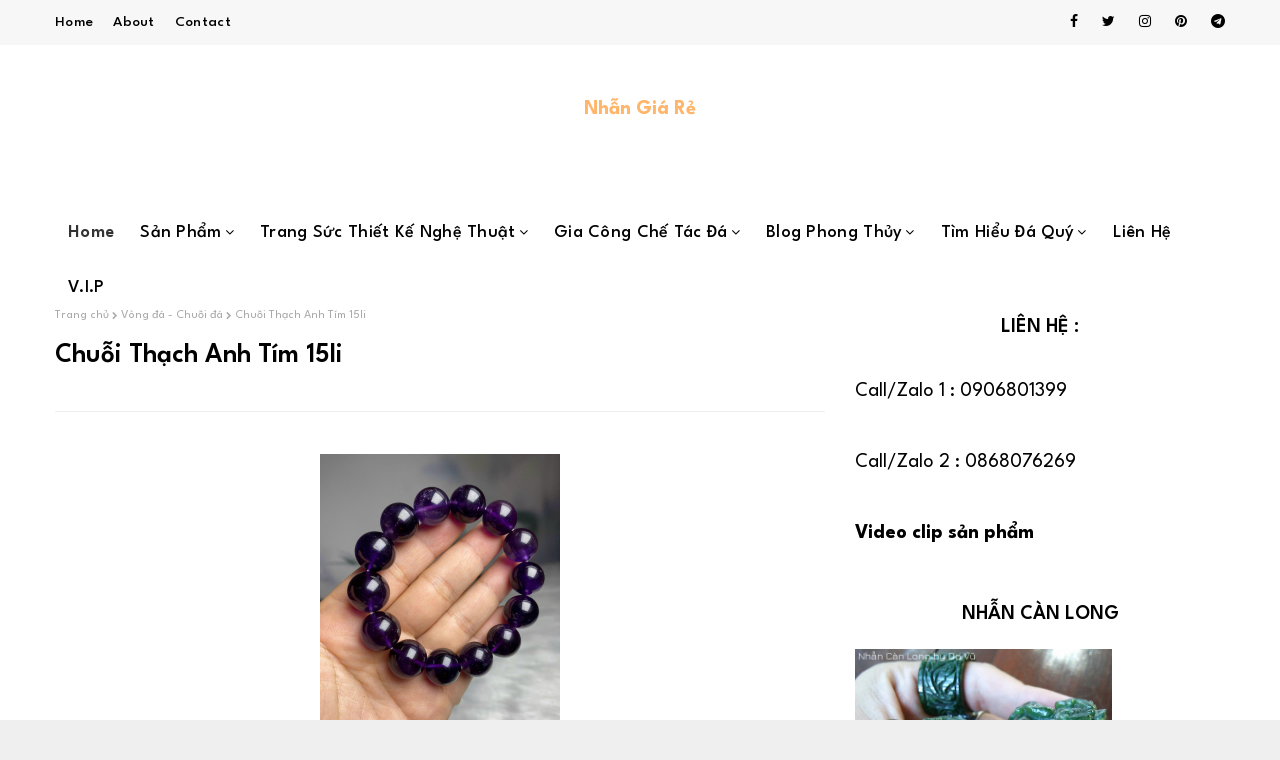

--- FILE ---
content_type: text/html; charset=UTF-8
request_url: http://www.nhangiare.com/2023/10/chuoi-thach-anh-tim-15li.html
body_size: 49855
content:
<!DOCTYPE html>
<html class='ltr' dir='ltr' xmlns='http://www.w3.org/1999/xhtml' xmlns:b='http://www.google.com/2005/gml/b' xmlns:data='http://www.google.com/2005/gml/data' xmlns:expr='http://www.google.com/2005/gml/expr'>
<head>
<!-- Google tag (gtag.js) -->
<script async='async' src='https://www.googletagmanager.com/gtag/js?id=G-KQHNLH8XD9'></script>
<script>

  window.dataLayer = window.dataLayer || [];

  function gtag(){dataLayer.push(arguments);}

  gtag('js', new Date());

  gtag('config', 'G-KQHNLH8XD9');

</script>
<meta content='width=device-width, initial-scale=1, minimum-scale=1, maximum-scale=1' name='viewport'/>
<title>Chuỗi Thạch Anh Tím 15li</title>
<meta content='text/html; charset=UTF-8' http-equiv='Content-Type'/>
<!-- Chrome, Firefox OS and Opera -->
<meta content='#efefef' name='theme-color'/>
<!-- Windows Phone -->
<meta content='#efefef' name='msapplication-navbutton-color'/>
<meta content='blogger' name='generator'/>
<link href='http://www.nhangiare.com/favicon.ico' rel='icon' type='image/x-icon'/>
<link href='http://www.nhangiare.com/2023/10/chuoi-thach-anh-tim-15li.html' rel='canonical'/>
<link rel="alternate" type="application/atom+xml" title="Nhẫn Giá Rẻ - Atom" href="http://www.nhangiare.com/feeds/posts/default" />
<link rel="alternate" type="application/rss+xml" title="Nhẫn Giá Rẻ - RSS" href="http://www.nhangiare.com/feeds/posts/default?alt=rss" />
<link rel="service.post" type="application/atom+xml" title="Nhẫn Giá Rẻ - Atom" href="https://www.blogger.com/feeds/6682188270561124548/posts/default" />

<link rel="alternate" type="application/atom+xml" title="Nhẫn Giá Rẻ - Atom" href="http://www.nhangiare.com/feeds/3391525665667883879/comments/default" />
<!--Can't find substitution for tag [blog.ieCssRetrofitLinks]-->
<link href='https://blogger.googleusercontent.com/img/b/R29vZ2xl/AVvXsEg-zSQOVzJPrmqJgIpUjruqedmbhyZf0Rrw3gHJ4mwxuRNA572hy7QffXVj7Ttmc4nx8MCgrInjRlrOJiG7W_ulGiMRqpI9w9G1s9L7EThgeVDIsIz7qj7yZ-rLG7WWL1E79g0i2dHUOMfg/s1600/IMG_20231020_193743.jpg' rel='image_src'/>
<meta content='http://www.nhangiare.com/2023/10/chuoi-thach-anh-tim-15li.html' property='og:url'/>
<meta content='Chuỗi Thạch Anh Tím 15li' property='og:title'/>
<meta content='Nhẫn giá rẻ chuyên cung cấp nhẫn nam nhẫn nữ nhẫn vàng bạc nhẫn đá quý và làm nhẫn theo mẫu yêu cầu 090 680 1399 Vũ.' property='og:description'/>
<meta content='https://blogger.googleusercontent.com/img/b/R29vZ2xl/AVvXsEg-zSQOVzJPrmqJgIpUjruqedmbhyZf0Rrw3gHJ4mwxuRNA572hy7QffXVj7Ttmc4nx8MCgrInjRlrOJiG7W_ulGiMRqpI9w9G1s9L7EThgeVDIsIz7qj7yZ-rLG7WWL1E79g0i2dHUOMfg/w1200-h630-p-k-no-nu/IMG_20231020_193743.jpg' property='og:image'/>
<!-- Google Fonts -->
<link href='//fonts.googleapis.com/css?family=Allura:400,400i,500,500i,600,600i,700,700i' media='all' rel='stylesheet' type='text/css'/>
<link href='//fonts.googleapis.com/css?family=League+Spartan:400,400i,500,500i,600,600i,700,700i' media='all' rel='stylesheet' type='text/css'/>
<link href='https://cdn.jsdelivr.net/npm/remixicon@2.5.0/fonts/remixicon.css' rel='stylesheet'/>
<link href='//netdna.bootstrapcdn.com/font-awesome/4.7.0/css/font-awesome.css' rel='stylesheet' type='text/css'/>
<!-- Template Style CSS -->
<style id='page-skin-1' type='text/css'><!--
/*
-----------------------------------------------
Blogger Template Style
Name:        Quick
License:     Premium Version
Version:     1.0
Author:      Omtemplates
Author Url:  https://www.omtemplates.com/
----------------------------------------------- */
/*-- Reset CSS --*/
a,abbr,acronym,address,applet,b,big,blockquote,body,caption,center,cite,code,dd,del,dfn,div,dl,dt,em,fieldset,font,form,h1,h2,h3,h4,h5,h6,html,i,iframe,img,ins,kbd,label,legend,li,object,p,pre,q,s,samp,small,span,strike,strong,sub,sup,table,tbody,td,tfoot,th,thead,tr,tt,u,ul,var{
padding:0;
border:0;
outline:0;
vertical-align:baseline;
background:0 0;
text-decoration:none
}
form,textarea,input,button{
-webkit-appearance:none;
-moz-appearance:none;
appearance:none;
border-radius:0
}
dl,ul{
list-style-position:inside;
font-weight:400;
list-style:none
}
ul li{
list-style:none
}
caption,th{
text-align:center
}
img{
border:none;
position:relative
}
a,a:visited{
text-decoration:none
}
.clearfix{
clear:both
}
.section,.widget,.widget ul{
margin:0;
padding:0
}
a{
color:#ffb56a
}
a img{
border:0
}
abbr{
text-decoration:none
}
.CSS_LIGHTBOX{
z-index:999999!important
}
.separator a{
clear:none!important;
float:none!important;
margin-left:0!important;
margin-right:0!important
}
#navbar-iframe,.widget-item-control,a.quickedit,.home-link,.feed-links{
display:none!important
}
.center{
display:table;
margin:0 auto;
position:relative
}
.widget > h2,.widget > h3{
display:none
}
.post-body a:visited {
color:#870809;
}
.CSS_LIGHTBOX{z-index:999999!important}.CSS_LIGHTBOX_ATTRIBUTION_INDEX_CONTAINER .CSS_HCONT_CHILDREN_HOLDER > .CSS_LAYOUT_COMPONENT.CSS_HCONT_CHILD:first-child > .CSS_LAYOUT_COMPONENT{opacity:0}#google_translate_element { clear: both; }.thread-expanded .thread-count a { display: none; }.comments .continue { display: none!important; }
/*-- Body Content CSS --*/
body{background:#efefef url() repeat fixed top left;background-color:#efefef;font-family: 'League Spartan', sans-serif;font-size:14px;font-weight:400;color:#000000;word-wrap:break-word;margin:0;padding:0}
#outer-wrapper{margin:0 auto;background-color:#fff;box-shadow:0 0 5px rgba(0,0,0,.1)}
.row{margin:0 auto;width:1170px}
#content-wrapper{margin:50px auto 0;overflow:hidden}
#content-wrapper > .container{margin:0 -15px}
#main-wrapper{float:left;overflow:hidden;width:66.66666667%;box-sizing:border-box;word-wrap:break-word;padding:0 15px;margin:0}
.index #main-wrapper{width:100%}
.index #sidebar-wrapper{display:none}
#sidebar-wrapper{float:right;overflow:hidden;width:33.33333333%;box-sizing:border-box;word-wrap:break-word;padding:0 15px}
.post-image-wrap{position:relative;display:block}
.post-image-link,.about-author .avatar-container,.comments .avatar-image-container{background-color:rgba(155,155,155,0.07);color:transparent!important}
.post-thumb{
display:block;
position:relative;
width:100%;
height:100%;
object-fit:cover;
z-index:1;
opacity: 0;
-webkit-transform: scale(1);
transform: scale(1);
transition:opacity .17s ease,transform .6s ease
}
.post-thumb.lazy-yard {
opacity: 1;
}
.post-image-link:hover .post-thumb,.post-image-wrap:hover .post-image-link .post-thumb,.hot-item-inner:hover .post-image-link .post-thumb{opacity:.9}
.post-title a{display:block}
#top-bar{width:100%;height:45px;background-color:#f7f7f7;overflow:hidden;margin:0}
#top-bar .container{margin:0 auto}
.top-bar-nav{position:relative;float:left;display:block}
.top-bar-nav .widget > .widget-title{display:none}
.top-bar-nav ul li{float:left}
.top-bar-nav ul li > a{height:45px;display:block;color:#000000;font-size:15px;letter-spacing: 0.3px;font-weight:500;line-height:45px;text-transform:capitalize;margin:0 10px 0 0;padding:0 5px;transition:color .17s}
.top-bar-nav ul li:first-child > a{padding:0 5px 0 0}
.top-bar-social{position:relative;float:right;display:block}
.top-bar-social .widget > .widget-title{display:none}
.top-bar-social ul > li{float:left;display:inline-block}
#footer-wrapper .top-bar-socials ul > li{padding: 0 3px;float:none;display:inline-block}
#footer-wrapper .top-bar-socials ul > li a{
padding: 0px;
background-color:#27282a;
font-size: 18px;
color: #fff;
border-radius: 50%;
width: 42px;
height: 42px;
display: flex;
align-items: center;
justify-content: center;
}
#footer-wrapper .footer-widgets-wrap .footer-menu ul {margin:0px;padding:0px;display:inline-block;position:relative}
#footer-wrapper .footer-widgets-wrap .footer-menu ul:before {
content: "";
position: absolute;
top: 50%;
border-bottom: 1px solid;
border-color: rgba(230, 230, 230, 0.7);
width: 100%;
margin: 0 14px;
right: 100%;
}
#footer-wrapper .footer-widgets-wrap .footer-menu ul:after {
content: "";
position: absolute;
top: 50%;
border-bottom: 1px solid;
border-color: rgba(230, 230, 230, 0.7);
width: 100%;
margin: 0 14px;
left: 100%;
}
#footer-wrapper .footer-widgets-wrap .footer-menu ul li{list-style-type:none;display:inline-block}
#footer-wrapper .footer-widgets-wrap .footer-menu ul li a{color: #fff;font-size: 16px;margin-right: 10px}
.top-bar-social ul > li > a{line-height:42px;display:block;color:#000000;text-decoration:none;font-size:14px;text-align:center;padding:0 7px;margin:0 0 0 10px;transition:color .17s}
.top-bar-social ul > li:last-child > a{padding:0 0 0 7px}
.social a:before{display:inline-block;font-family:FontAwesome;font-style:normal;font-weight:400}
.social .blogger a:before{content:"\f37d"}
.social .facebook a:before{content:"\f09a"}
.social .twitter a:before{content:"\f099"}
.social .gplus a:before{content:"\f0d5"}
.social .rss a:before{content:"\f09e"}
.social .youtube a:before{content:"\f167"}
.social .skype a:before{content:"\f17e"}
.social .telegram a:before{content:"\f2c6"}
.social .stumbleupon a:before{content:"\f1a4"}
.social .tumblr a:before{content:"\f173"}
.social .vk a:before{content:"\f189"}
.social .stack-overflow a:before{content:"\f16c"}
.social .github a:before{content:"\f09b"}
.social .linkedin a:before{content:"\f0e1"}
.social .dribbble a:before{content:"\f17d"}
.social .soundcloud a:before{content:"\f1be"}
.social .behance a:before{content:"\f1b4"}
.social .digg a:before{content:"\f1a6"}
.social .instagram a:before{content:"\f16d"}
.social .pinterest a:before{content:"\f0d2"}
.social .twitch a:before{content:"\f1e8"}
.social .delicious a:before{content:"\f1a5"}
.social .codepen a:before{content:"\f1cb"}
.social .reddit a:before{content:"\f1a1"}
.social .whatsapp a:before{content:"\f232"}
.social .snapchat a:before{content:"\f2ac"}
.social .email a:before{content:"\f0e0"}
.social .external-link a:before{content:"\f35d"}
.social-color .blogger a{background-color:#ff5722}
.social-color .facebook a{background-color:#3b5999}
.social-color .twitter a{background-color:#00acee}
.social-color .gplus a{background-color:#db4a39}
.social-color .youtube a{background-color:#f50000}
.social-color .instagram a{background:linear-gradient(15deg,#ffb13d,#dd277b,#4d5ed4)}
.social-color .pinterest a{background-color:#ca2127}
.social-color .dribbble a{background-color:#ea4c89}
.social-color .linkedin a{background-color:#0077b5}
.social-color .tumblr a{background-color:#365069}
.social-color .twitch a{background-color:#6441a5}
.social-color .rss a{background-color:#ffc200}
.social-color .skype a{background-color:#00aff0}
.social-color .stumbleupon a{background-color:#eb4823}
.social-color .vk a{background-color:#4a76a8}
.social-color .stack-overflow a{background-color:#f48024}
.social-color .github a{background-color:#24292e}
.social-color .soundcloud a{background:linear-gradient(#ff7400,#ff3400)}
.social-color .behance a{background-color:#191919}
.social-color .digg a{background-color:#1b1a19}
.social-color .delicious a{background-color:#0076e8}
.social-color .codepen a{background-color:#000}
.social-color .reddit a{background-color:#ff4500}
.social-color .whatsapp a{background-color:#3fbb50}
.social-color .snapchat a{background-color:#ffe700}
.social-color .email a{background-color:#888}
.social-color .external-link a{background-color:#000000}
.serv-tile-box-avatar img{}
.serv-tile-box-avatar {}
.post-image-link:hover .post-thumb,.post-image-wrap:hover .post-image-link .post-thumb,.hot-item-inner:hover .post-image-link .post-thumb{
opacity:.9
-webkit-transform: scale(1.3);
transform: scale(1.3);
}
/* ######## Main-Menu Css ######################### */
#header-wrap{position:relative;margin:0}
.header-header{text-align:center;width:100%;height:90px;position:relative;overflow:hidden;padding:35px 0}
.header-header .container{position:relative;margin:0 auto;padding:0}
.header-logo{display: inline-block;position:relative;max-height:70px;margin:0;padding:15px 0}
.header-logo .header-image-wrapper{display:block}
.header-logo img{max-width:100%;max-height:90px;margin:0}
.header-logo h1{color:#000000;font-size:20px;line-height:1.4em;margin:0}
.header-logo p{font-size:12px;margin:5px 0 0}
.header-ads{position:relative;float:right}
.header-ads .widget > .widget-title{display:none}
.header-ads .widget{max-width:100%}
.header-ads .widget .widget-content{width:728px;max-width:100%;max-height:90px;line-height:1}
.header-menu{position:relative;width:100%;height:55px;z-index:10;font-size:13px;margin:0}
.header-menu .container{height: 55px;text-align: center;position:relative;margin:0 auto;padding:0}
#main-menu .widget,#main-menu .widget > .widget-title{display:none}
#main-menu .show-menu{display:block}
#main-menu{height:55px;z-index:15;display: inline-block}
#main-menu ul > li{float:left;position:relative;margin:0;padding:0;transition:background .17s}
#main-menu ul > li > a{position:relative;color:#000000;font-size:18px;letter-spacing: 0.3px;font-weight:500;text-transform: capitalize;line-height:55px;display:inline-block;margin:0;padding:0 13px;transition:color .17s ease}
#main-menu ul#main-menu-nav > li:first-child > a{background:#fff;color:#333;font-weight:600}
#main-menu ul > li:hover > a{}
#main-menu ul > li > ul{position:absolute;float:left;left:0;top:55px;width:180px;background-color:#fff;z-index:99999;margin:0;padding:0;box-shadow:0 3px 5px rgba(0,0,0,0.2);visibility:hidden;opacity:0}
#main-menu ul > li > ul > li > ul{position:absolute;float:left;top:0;left:100%;margin:0}
#main-menu ul > li > ul > li{display:block;float:none;position:relative;transition:all .17s ease}
#main-menu ul > li > ul > li a{text-align:left;display:block;height:36px;font-size:14px;color:#000000;line-height:36px;box-sizing:border-box;margin:0;padding:0 15px;transition:all .17s ease}
#main-menu ul > li > ul > li:hover{background:#ff0000}
#main-menu ul > li > ul > li:hover > a{color:#fff}
#main-menu ul > li.has-sub > a:after{content:'\f107';float:right;font-family:FontAwesome;font-size:14px;font-weight:400;margin:0 0 0 3px}
#main-menu ul > li > ul > li.has-sub > a:after{content:'\f105';float:right;margin:0}
#main-menu .mega-menu{position:static!important}
#main-menu .mega-menu > ul{width:100%;box-sizing:border-box;padding:20px 10px}
#main-menu .mega-menu > ul.mega-menu-inner{overflow:hidden}
#main-menu ul > li:hover > ul,#main-menu ul > li > ul > li:hover > ul{visibility:visible;opacity:1}
#main-menu ul ul{transition:all .17s ease}
.mega-menu-inner .mega-item{float:left;width:25%;box-sizing:border-box;padding:0 10px}
.mega-menu-inner .mega-content{position:relative;width:100%;overflow:hidden;padding:0}
.mega-content .post-image-wrap{width:100%;height:140px;overflow:hidden}
.mega-content .post-image-link{width:100%;height:100%;z-index:1;display:block;position:relative;overflow:hidden}
.mega-content .post-title{text-align:left;position:relative;font-size:16px;font-weight:500;line-height:1.5em;margin:7px 0 5px;letter-spacing: 0.3px}
.mega-content .post-title a{display:block;color:#000;transition:color .17s}
.mega-content .post-meta{color:#aaa}
.no-posts{float:left;width:100%;height:100px;line-height:100px;text-align:center}
.mega-menu .no-posts{line-height:60px;color:#000000}
.show-search,.hide-search{position:absolute;right:0;top:0;display:block;width:48px;height:55px;line-height:55px;z-index:20;color:#ffffff;font-size:15px;text-align:center;cursor:pointer;transition:color .17s ease}
.show-search:before{content:"\f002";font-family:FontAwesome;font-weight:400}
.hide-search:before{content:"\f00d";font-family:FontAwesome;font-weight:400}
.show-search:hover,.hide-search:hover{color:#fff}
#nav-search{display:none;position:absolute;left:0;top:0;width:100%;height:55px;z-index:99;background-color:#000000;box-sizing:border-box;padding:0}
#nav-search .search-form{width:100%;height:55px;background-color:rgba(0,0,0,0);line-height:55px;overflow:hidden;padding:0}
#nav-search .search-input{width:100%;height:55px;font-family:inherit;color:#ffffff;margin:0;padding:0 70px 0 15px;background-color:rgba(0,0,0,0);font-size:14px;font-weight:400;box-sizing:border-box;border:0}
#nav-search .search-input:focus{color:#ffffff;outline:none}
.slide-menu-toggle{display:none;position:absolute;line-height:55px;height:55px;width:48px;top:0;left:0;font-family:FontAwesome;color:#fff;font-size:17px;font-weight:400;text-align:left;cursor:pointer;z-index:4;padding:0}
.slide-menu-toggle:before{content:"\f0c9"}
.nav-active .slide-menu-toggle:before{content:"\f00d"}
.mobile-menu{display:none;position:absolute;top:55px;left:0;width:100%;background-color:#000000;box-sizing:border-box;padding:20px;border-top:1px solid rgba(255,255,255,0.08);visibility:hidden;opacity:0;transform-origin:0 0;transform:scaleY(0);transition:all .17s ease}
.nav-active .mobile-menu{visibility:visible;opacity:1;transform:scaleY(1)}
.mobile-menu > ul{margin:0}
.mobile-menu .m-sub{display:none;padding:0}
.mobile-menu ul li{position:relative;display:block;overflow:hidden;float:left;width:100%;font-size:13px;font-weight:500;text-transform:uppercase;line-height:38px;margin:0;padding:0}
.mobile-menu > ul li ul{overflow:hidden}
.mobile-menu ul li a{color:#fff;padding:0;display:block;transition:all .17s ease}
.mobile-menu ul li.has-sub .submenu-toggle{position:absolute;top:0;right:0;color:#fff;cursor:pointer}
.mobile-menu ul li.has-sub .submenu-toggle:after{content:'\f105';font-family:FontAwesome;font-weight:400;float:right;width:34px;font-size:16px;text-align:center;transition:all .17s ease}
.mobile-menu ul li.has-sub.show > .submenu-toggle:after{transform:rotate(90deg)}
.mobile-menu > ul > li > ul > li > a{color:#fff;opacity:.7;padding:0 0 0 15px}
.mobile-menu > ul > li > ul > li > ul > li > a{color:#fff;opacity:.7;padding:0 0 0 30px}
.mobile-menu ul li a:hover,.mobile-menu ul > li > .submenu-toggle:hover{color:#000000}
#serv-tile-wrap .widget-content{display: grid;grid-template-columns: repeat(2,1fr)}
.serv-tile-box-avatar img {width: 75%;height:420px}
#serv-tile-wrap {background-color: #F7F7F7;padding: 60px 0px;display: block}
h3.serv-tile-box-title {margin: 12px 0px;font-size: 52px;display: inline-block}
p.serv-tile-box-meta {color: #6c6f72;font-size: 17px;line-height: 1.25em;margin: 0 0px 20px 0}
#serv-tile-wrap h2{font-family: "Allura",Sans-serif;font-size: 62px;font-weight: 400;margin:0px}
.service-action a {margin-bottom: 20px;border: 1px solid #ededed;padding: 10px 11px;display: block;display: -webkit-inline-box;background: red;color: #fff;font-size: 16px}
.serv-tile-box-info {padding: 65px 0px;box-sizing: border-box}
.serv-tile-box-info .top-bar-social {display: block;width: 100%}
.serv-tile-box-info .top-bar-social a:first-child{margin-left:0px}
.serv-tile-box-info .top-bar-social a{
padding:0px;
color: #333;
font-size: 18px;
background-color: #fff;
border-radius: 50%;
border: 1px solid #e7e0e0;
width: 42px;
height: 42px;
display: flex;
align-items: center;
justify-content: center;
}
.serv-tile-box-info .top-bar-social a:hover{background:#ffb56a;color:#fff;transition:all 0.5s ease}
.serv-tile-box-info .top-bar-social li {margin-right:10px}
.serv-tile-box-info .top-bar-social ul > li:last-child > a{padding:0px}
/*============ 2. Preloader ============*/
.preloader {
width: 100%;
height: 100%;
position: fixed;
background: #fff;
z-index: 9999;
}
.sk-three-bounce{width:80px;text-align:center;left:50%;top:50%;position:absolute;transform:translate(-50%,-50%) matrix(1,0,0,1,0,0)}
.sk-three-bounce .sk-child {
width: 20px;
height: 20px;
background-color:#000000;
border-radius: 100%;
display: inline-block;
-webkit-animation: sk-three-bounce 1.4s ease-in-out 0s infinite both;
animation: sk-three-bounce 1.4s ease-in-out 0s infinite both;
}
.sk-three-bounce .sk-bounce1 {
-webkit-animation-delay: -0.32s;
animation-delay: -0.32s;
}
.sk-three-bounce .sk-bounce2 {
-webkit-animation-delay: -0.16s;
animation-delay: -0.16s;
}
@-webkit-keyframes sk-three-bounce {
0%, 80%, 100% {
-webkit-transform: scale(0);
transform: scale(0);
}
40% {
-webkit-transform: scale(1);
transform: scale(1);
}
}
@keyframes sk-three-bounce {
0%, 80%, 100% {
-webkit-transform: scale(0);
transform: scale(0);
}
40% {
-webkit-transform: scale(1);
transform: scale(1);
}
}
/* ######## Post-Meta Css ######################### */
.post-meta{overflow:hidden;color:#888;font-size:12px;font-weight:600;padding:0 1px}
.post-meta .post-author,.post-meta .post-date{float:left;display:inline-block;margin:0 10px 0 0}
.post-meta .post-author:before,.post-meta .post-date:before{font-family:FontAwesome;font-weight:400;margin:0 3px 0 0}
.post-meta .post-author:before{content:'\f007'}
.post-meta .post-date:before{content:'\f017'}
.post-meta a{color:#888;transition:color .17s}
.post-meta a:hover{color:#000000}
.sora-ads-side{display:block;background-color:#eee;text-align:center;font-size:13px;color:#aaa;font-weight:400;font-style:italic;line-height:250px;border:1px solid #ccc}
#testimonial-wrap{display:none;float:left;width:100%;margin:20px 0 20px}
#testimonial-wrap .container{position:relative;margin:0 auto}
#testimonial{display:grid;grid-template-columns:repeat(4,1fr);flex-wrap:wrap;margin:0 -15px}
#testimonial .widget{float:left;padding:15px;box-sizing:border-box;border-radius:12px;text-align:center}
.testi-avatar{display:block;width:100%;height:230px;overflow:hidden;margin:0;border-radius:5px;position:relative}
.testi-avatar img{border-radius:16%;display:block;width:100%;height:230px;object-fit:cover;color:transparent;margin:0}
.testi-info{box-shadow:0 0 16px 0 #000;-o-box-shadow:0 0 16px 0 rgba(0,0,0,0.1);-webkit-box-shadow:0 0 16px 0 #000;-moz-box-shadow:0 0 16px 0 rgba(0,0,0,0.1);transition:300ms;-o-transition:300ms;-webkit-transition:300ms;-moz-transition:300ms;-ms-transition:300ms;color:#000;background-color:#000000;display:inline-block;position:relative;z-index:9;letter-spacing:.8px;font-weight:700;margin-bottom:20px;position:absolute;top:50%;left:50%;margin-bottom:0;transform:translate(-50%,-50%);-o-transform:translate(-50%,-50%);-moz-transform:translate(-50%,-50%);-ms-transform:translate(-50%,-50%);-webkit-transform:translate(-50%,-50%);padding:5px 8px;border-radius:3px;text-transform:capitalize}
.testi-title{font-size:16px;font-weight:500;margin:0}
.testi-title a{color:#fff;background-color:#000000}
.testi-meta{display:none;font-size:12px;color:#000000}
/* ######## Featured Css ######################### */
.featured-posts > .widget{position:relative;float:left;width:100%;margin:0 0 30px;padding:0;-webkit-box-sizing:border-box;-moz-box-sizing:border-box;box-sizing:border-box;border-radius:4px}
.featured-posts > .show-widget,.featured-posts > .show-slide{display:block}
.feat-big .post-tag{padding:4px 10px;position:unset;font-size:12px}
.feat-big li{box-sizing:border-box;float:right;position:relative;width:calc(50% - 0px);overflow:hidden;margin:30px 0 0;padding:0 10px}
.feat-big .item-0{width:100%;margin:0}
.feat-big .feat-inner{position:relative;float:left;width:100%;height:320px;overflow:hidden}
.feat-big .post-image-link{position:relative;float:left;width:80px;height:65px;display:block;overflow:hidden;margin:0 12px 0 0}
.feat-big .feat-inner .post-image-link{width:100%;height:320px;margin:0}
.feat-big .feat-inner .post-image-link:after{position:absolute;left:0;top:0;z-index:4;width:100%;height:100%;opacity:.5;background-color:#2c2f30;content:''}
.feat-big .post-title{overflow:hidden;font-size:15px;font-weight:600;line-height:1.4em;margin:0 0 5px}
.feat-big .item-big .post-info{position:absolute;bottom:0;left:0;overflow:hidden;z-index:5;box-sizing:border-box;padding:15px;width:100%;background-image:linear-gradient(to top,rgba(0,0,0,1),rgba(0,0,0,0))}
.feat-big .item-big .post-info p.post-snippet{color:#9a9a9a}
.feat-big .item-small .post-info{overflow:hidden}
.feat-big .item-0 .post-title{font-size:28px;margin:10px 0}
.feat-big .item-0 .post-title a{color:#fff}
.feat-big .post-title a{color:#000000;transition:color .17s ease}
.feat-big .post-title a:hover{color:#ffb56a}
.feat-big .item-small .post-meta{font-size:11px}
.main-ads .header-ads{float:none}
.main-ads .header-ads .widget .widget-content{margin:0 auto}
.main-ads{margin:50px auto 0}
#footer-wrapper h3.title:before{color:#3fbb50}
h3.title{text-align:center;padding:0 5px;height:35px;margin:0 auto 20px;position:relative;color:#000;font-weight:600;font-size:28px;line-height:35px}
h3.home-title{display:none;padding:0 5px;height:35px;position:relative;margin:0 auto 25px;color:#000;font-weight:600;font-size:20px;line-height:35px}
h3.home-title:before{color:#3fbb50;font-size:10px;font-family:fontawesome;content:'\f111';margin-right:5px}
/* ######## Social Css ######################### */
.social-counter .facebook a{background-color:#3b5999}
.social-counter .twitter a{background-color:#00acee}
.social-counter .gplus a{background-color:#db4a39}
.social-counter .youtube a{background-color:#f50000}
.social-counter .instagram a{background:linear-gradient(15deg,#ffb13d,#dd277b,#4d5ed4)}
.social-counter .pinterest a{background-color:#ca2127}
.social-counter .dribbble a{background-color:#ea4c89}
.social-counter .linkedin a{background-color:#0077b5}
.social-counter .tumblr a{background-color:#365069}
.social-counter .twitch a{background-color:#6441a5}
.social-counter .rss a{background-color:#ffc200}
.social-counter .skype a{background-color:#00aff0}
.social-counter .stumbleupon a{background-color:#eb4823}
.social-counter .vk a{background-color:#4a76a8}
.social-counter .stack-overflow a{background-color:#f48024}
.social-counter .github a{background-color:#24292e}
.social-counter .soundcloud a{background:linear-gradient(#ff7400,#ff3400)}
.social-counter .behance a{background-color:#191919}
.social-counter .digg a{background-color:#1b1a19}
.social-counter .delicious a{background-color:#0076e8}
.social-counter .codepen a{background-color:#000}
.social-counter .reddit a{background-color:#ff4500}
.social-counter .whatsapp a{background-color:#3fbb50}
.social-counter .snapchat a{background-color:#ffe700}
.social-counter .email a{background-color:#888}
.social-counter .external-link a{background-color:#202020}
/* ######## Slider Css ######################### */
#slider-wrapper {
position: relative;
background-attachment: fixed;
background-image: url(https://blogger.googleusercontent.com/img/b/R29vZ2xl/AVvXsEjjFR01SoFjLkRhpGFsAxMKO1giEU3IBlTOrEImK7uoR2eO4yj5ZPcvgOltfryaqK3BeEP1ZYVbMzC5mBQLLL8nL8VywJyznqeOwkKeR4DPYCz6YmA_q4jzMbnwNpAfjp_X4RP3zOoGbTuyhOhBseRNB1yzSM7drCdi9gURzn4ez70tvCZRkjzpnBiR3Q/s1000/shattered_@2X.png);
background-position: center center;
background-size: cover;
text-align: center;
padding: 60px 0;
margin-top: 30px
}
#slider-wrapper .no-items{margin:0;border-bottom:1px solid #ebebeb}
#slider-section{margin:0 auto}
#slider-section .widget,#slider-section .widget > .widget-title{}
#slider-section .show-slider{display:block!important}
#slider-section .show-slider .widget-content{height:auto}
.loader{position:relative;height:100%;overflow:hidden;display:block;margin:0}
.loader:after{content:'';position:absolute;top:50%;left:50%;width:28px;height:28px;margin:-16px 0 0 -16px;border:2px solid #000000;border-right-color:rgba(155,155,155,0.2);border-radius:100%;animation:spinner 1.1s infinite linear;transform-origin:center}
@-webkit-keyframes spinner {
0%{-webkit-transform:rotate(0deg);transform:rotate(0deg)}
to{-webkit-transform:rotate(1turn);transform:rotate(1turn)}
}
@keyframes spinner {
0%{-webkit-transform:rotate(0deg);transform:rotate(0deg)}
to{-webkit-transform:rotate(1turn);transform:rotate(1turn)}
}
.index-post-wrap .social{margin-top:0}
.index-post-wrap .social ul:before{border-top:1px solid #e1e1e1;bottom:50%;margin-bottom:-1px;content:"";right:185px;position:absolute;width:100%}
.index-post-wrap .social ul:after{border-top:1px solid #e1e1e1;bottom:50%;margin-bottom:-1px;content:"";left:185px;position:absolute;width:100%}
.index-post-wrap .social ul{position:relative;display:inline-block}
.index-post-wrap .social ul li{display:inline-block}
.index-post-wrap .social ul li a{margin:0 0 0 2px;display:block;border-radius:50%;width:25px;height:25px;line-height:24px;border:1px solid #d2d2d2;color:#d2d2d2;-webkit-transition:all .3s ease;transition:all .3s ease}
.index-post-wrap .social ul li a:hover{color:#fff;background:#9272ce}
#slider-wrapper{}
.main-slider{position:relative;height:auto}
.ak p{background: #ff749f;padding: 10px 24px;border-radius: 25px;margin-bottom:0;color:#fff;margin-top:15px;font-size:13px;font-weight:500;display:inline-block}
.ak {display: block}
.main-slider .slider-item{position:relative;float:left;width:100%;overflow:hidden;box-sizing:border-box}
.slider-item-inner{position:relative;float:left;width:100%;height:100%;overflow:hidden;display:block}
.main-slider .post-image-link{width:100%;height:100%;position:relative;overflow:hidden;display:block}
.main-slider .post-info-wrap{display:none;left:0;top:100px;text-align:center;overflow:hidden;z-index:5;width:100%;padding:10px 0px;box-sizing:border-box}
.main-slider .post-info{position:relative;overflow:hidden;display:block;z-index:10}
.main-slider .post-date{font-size:11px;color:#fff;margin:0}
.main-slider .post-title{font-size: 18px;font-weight:600;line-height:1.4em;letter-spacing: 0.2px;margin-top:0;margin-bottom:12px;position:relative;z-index:100;overflow:hidden;text-align:left}
.main-slider .post-title a{color:#000000;display:block}
.main-slider .post-title a:hover{color:#ffb56a}
.main-slider .post-snippet{color:#fff}
.show-slider .no-posts{position:absolute;top:calc(50% - 50px);left:0;width:100%;text-align:center}
.slick-slider{display:block;box-sizing:border-box;-webkit-user-select:none;-moz-user-select:none;-ms-user-select:none;user-select:none;-webkit-touch-callout:none;-khtml-user-select:none;-ms-touch-action:pan-y;touch-action:pan-y;-webkit-tap-highlight-color:transparent}
.slick-list{display:block;overflow:hidden;margin:0 -9px;padding:0}
.slick-list:focus{outline:none}
.slick-list.dragging{cursor:pointer;cursor:hand}
.slick-slider .slick-track,.slick-slider .slick-list{-webkit-transform:translate3d(0,0,0);-moz-transform:translate3d(0,0,0);-ms-transform:translate3d(0,0,0);-o-transform:translate3d(0,0,0);transform:translate3d(0,0,0)}
.slick-track{position:relative;top:0;left:0;display:block;margin-left:auto;margin-right:auto}
.slick-track:before,.slick-track:after{display:table;content:''}
.slick-track:after{clear:both}
.slick-loading .slick-track{visibility:hidden}
.slick-slide{display:none;float:left;height:100%;padding:0 9px;min-height:1px}
[dir='rtl'] .slick-slide{float:right}
.slick-slide img{height: 210px;display:block}
.slick-slide.slick-loading img{display:none}
.slick-slide.dragging img{pointer-events:none}
.slick-initialized .slick-slide{display:block}
.slick-loading .slick-slide{visibility:hidden}
.slick-vertical .slick-slide{display:block;height:auto;border:1px solid transparent}
.slick-arrow.slick-hidden{display:none}
.slick-arrow {
display:none!important;
position: absolute;
top: calc(40% - 50px);
width: 42px;
height: 42px;
background-color: #3a0e9d;
font-size: 20px;
color: #fff;
text-align: center;
line-height: 40px;
cursor: pointer;
z-index: 10;
margin: 0;
transition: all .17s ease;
border-radius: 100%;
}
.slick-arrow:before{font-family:FontAwesome;font-weight:400}
.slick-prev{padding:0;left:-20px}
.slick-prev:before{content:'\f104'}
.slick-next{padding:0;right:-20px}
.slick-next:before{content:'\f105'}
.main-slider:hover .slick-arrow{visibility:visible;opacity:1}
.main-slider .post-info .post-tag{text-transform:capitalize;color:#b3b3b3;font-size:13px;letter-spacing:.04em;font-style:italic}
.main-slider .post-date{text-transform:capitalize;color:#888;font-size:11px;letter-spacing:.04em}
.widget ul.slick-dots{display:block;width:100%;padding:0;margin:0;list-style:none;text-align:center;display:table!important;margin-top:20px}
.slick-dots li{border-radius: 100%;position: relative;display: inline-block;height: 10px;border-radius: 100%;width: 10px;margin: 0 5px;padding: 1px 1px 1px 0;cursor: pointer;text-align: center}
.slick-dots li:last-child{padding:0}
.slick-dots li button{
font-size: 0;
line-height: 0;
display: block;
border-radius: 100%;
height: 10px;
padding: 5px;
cursor: pointer;
color: transparent;
border: 0;
outline: none;
width: 100%;
background:#000000;
}
.slick-dots li button:hover,.slick-dots li button:focus{outline:none}
.slick-dots li button:hover:before,.slick-dots li button:focus:before{opacity:1}
.slick-dots li.slick-active button{background:#000000}
/* ######## Counter-box Css ######################### */
.counter-box{
background-image: url(https://blogger.googleusercontent.com/img/b/R29vZ2xl/AVvXsEg_OZxR2Czkw2KfFCqa-Ez-WXvBkg7psN1fOM86JD1PiTK4U8UelPlnpnuDJ2uGO6w3SLUMlVQ1qMw51DAzZZbMzqALKwUGmgyyl-Zz5QqG2lLwWA_WK_RUpeqRMUXmZKVwRKtABjG6tQdSk7fRmfX_GOprd7MwubnDqZLps-A8jasoA0vnSFnOFqdD/s16000/drone-7-1.jpg);
background-size: cover;
background-position: 50%;
background-repeat: no-repeat;
overflow: hidden;
margin: 0 auto;
padding: 60px 0;
position: relative;
background-color: rgba(229,10,37,0.84)!important;
}
.counter-box .container{margin:0 auto}
.counter-box-info{float:left;width:100%;box-sizing:border-box}
.counter-box-info .head-text{text-align:left;margin:0 0 30px}
.counter-box-image{float:right;width:35%;padding-left:30px;box-sizing:border-box}
.counter-box-wrap{display:grid;grid-template-columns: repeat(4,1fr);grid-gap: 20px;float:left;width:100%;position:relative;margin:0 auto}
.counter-box-wrap .widget{text-align:center;padding:30px 10px;box-sizing:border-box;position:relative}
.counter-avatar{margin-bottom:24px;position:relative;height:45px;width:100%;flex-shrink:0;text-align:center;line-height:45px}
.counter-avatar img{width:100%;height:100%}
.counter-avatar i{display:block;line-height:45px;font-size:52px;font-weight:400;font-style:normal;margin:0;color:#fff}
.counter-info{overflow:hidden}
.counter-info .counter-title{font-size:42px;line-height:.9;font-weight:700;margin: 0 0 16px 0;padding:0;color:#fff}
.counter-info .counter-meta{font-weight:500;font-size:22px;color:#fff;margin:0}
.counter-box-image .counter-content{position:relative;background-size:cover;background-position:50%;background-repeat:no-repeat;-webkit-border-radius:9px;-khtml-border-radius:9px;-moz-border-radius:9px;-ms-border-radius:9px;-o-border-radius:9px;border-radius:9px}
.counter-content-box-color{background-color:red;position:absolute;top:7.5px;left:7.55px;width:calc(100% - 15px);height:calc(100% - 15px);-webkit-border-radius:9px;-khtml-border-radius:9px;-moz-border-radius:9px;-ms-border-radius:9px;-o-border-radius:9px;border-radius:9px;box-sizing:border-box}
.counter-image-wrap,.counter-image-wrap .widget,.counter-image-wrap .widget-content,.counter-image-wrap .counter-content{height:100%}
.counter-content-details{position:absolute;top:50%;left:50%;width:100%;text-align:center;overflow:hidden;z-index:5;box-sizing:border-box;padding:25px;transition:transform .5s ease;transform:translate(-50%,-50%)}
.counter-content-details span.counter-title{display:block;font-size:20px;margin:0;margin-bottom:15px;color:#000;text-transform:uppercase;font-weight:700}
.counter-content-details span.counter-title:before{content:'\f10d';display:inline-block;font-family:FontAwesome;font-style:normal;font-weight:400;line-height:1;-webkit-font-smoothing:antialiased;-moz-osx-font-smoothing:grayscale;margin-right:10px;color:#003ee6}
.counter-content-details span.counter-title:after{content:'\f10e';display:inline-block;font-family:FontAwesome;font-style:normal;font-weight:400;line-height:1;-webkit-font-smoothing:antialiased;-moz-osx-font-smoothing:grayscale;margin-left:10px;color:#003ee6}
.counter-content-details span.counter-snippet{display:block;font-size:40px;margin:0;color:#000;text-transform:uppercase;font-weight:700}
.counter-background {
background-color: rgba(229,10,37,0.84) !important;
position: absolute;
top: 0;
left: 0;
width: 100%;
height: 100%;
box-sizing: border-box;
}
/* ######## Blogger-pager Css ######################### */
#blog-pager{float:left;width:100%;font-size:15px;font-weight:500;text-align:center;clear:both;box-sizing:border-box;padding:0;margin:45px 0}
#blog-pager .load-more{display:inline-block;height:40px;font-size:14px;color:#fff;font-weight:400;line-height:40px;box-sizing:border-box;padding:0 100px;margin:0;border:1px solid rgba(0,0,0,.1);border-bottom-width:2px;border-radius:2px}
#blog-pager #load-more-link{color:#444;cursor:pointer}
#blog-pager #load-more-link:hover{background-color:#000000;color:#fff}
#blog-pager .load-more.no-more{background-color:rgba(155,155,155,0.05);color:#000000}
#blog-pager .loading,#blog-pager .no-more{display:none}
#blog-pager .loading .loader{position:relative;height:100%;overflow:hidden;display:block;margin:0;height:34px}
#blog-pager .no-more.show{display:inline-block}
#blog-pager .loading .loader:after{width:26px;height:26px;margin:-15px 0 0 -15px;content:'';position:absolute;top:50%;left:50%;width:28px;height:28px;margin:-16px 0 0 -16px;border:2px solid #000000;border-right-color:rgba(155,155,155,0.2);border-radius:100%;animation:spinner 1.1s infinite linear;transform-origin:center}
@-webkit-keyframes spinner {
0%{-webkit-transform:rotate(0deg);transform:rotate(0deg)}
to{-webkit-transform:rotate(1turn);transform:rotate(1turn)}
}
@keyframes spinner {
0%{-webkit-transform:rotate(0deg);transform:rotate(0deg)}
to{-webkit-transform:rotate(1turn);transform:rotate(1turn)}
}
/* ######## Hot-wrapper Css ######################### */
#hot-wrapper{margin:30px auto 0}
#hot-section .widget,#hot-section .widget > .widget-title{display:none}
#hot-section .show-hot{display:block!important}
#hot-section .show-hot .widget-content{position:relative;overflow:hidden;margin:0}
.hot-loader{position:relative;height:100%;overflow:hidden;display:block}
.hot-loader:after{content:'';position:absolute;top:50%;left:50%;width:26px;height:26px;margin:-15px 0 0 -15px;border:2px solid #ddd;border-left-color:#000000;border-top-color:#000000;border-radius:100%;animation:spinner .8s infinite linear;transform-origin:center}
@-webkit-keyframes spinner {
0%{-webkit-transform:rotate(0deg);transform:rotate(0deg)}
to{-webkit-transform:rotate(1turn);transform:rotate(1turn)}
}
@keyframes spinner {
0%{-webkit-transform:rotate(0deg);transform:rotate(0deg)}
to{-webkit-transform:rotate(1turn);transform:rotate(1turn)}
}
ul.hot-posts{position:relative;overflow:hidden;margin:0 -5px}
li.hot-item.item-3{width:50%}
.hot-posts .hot-item{position:relative;float:left;width:50%;overflow:hidden;box-sizing:border-box;padding:0 5px}
.hot-posts .hot-item.item-0{width:50%}
.hot-posts .hot-item.item-1,.hot-posts .hot-item.item-2{margin:0 0 10px}
.hot-item-inner{position:relative;float:left;width:100%;height:100%;overflow:hidden;display:block}
.hot-posts .post-image-link{width:100%;height:100%;position:relative;overflow:hidden;display:block}
.hot-posts .post-info{bottom:0;left:0;width:100%;overflow:hidden;z-index:5;box-sizing:border-box;padding:10px 0px;text-align:left}
.hot-posts .post-title{transition:all ease 1s;font-size:22px;font-weight:600;display:block;line-height:1.2em;margin:10px 0 10px}
.hot-posts .item-0 .post-title{}
.hot-posts .post-title a{color:#000;display:block}
.hot-posts .post-title:hover a{color:#ffb56a}
.hot-posts .post-meta,.hot-posts .post-meta a{font-size: 14px;color:#000;display:inline-block}
.show-hot .no-posts{position:absolute;top:calc(50% - 50px);left:0;width:100%}
.hot-posts .post-thumb{height: 380px}
.queryMessage{overflow:hidden;background-color:#f2f2f2;color:#000000;font-size:13px;font-weight:400;padding:8px 10px;margin:0 0 25px}
.queryMessage .query-info{margin:0 5px}
.queryMessage .search-query,.queryMessage .search-label{font-weight:700;text-transform:uppercase}
.queryMessage .search-query:before,.queryMessage .search-label:before{content:"\201c"}
.queryMessage .search-query:after,.queryMessage .search-label:after{content:"\201d"}
.queryMessage a.show-more{float:right;color:#ffb56a;text-decoration:underline;transition:opacity .17s}
.queryMessage a.show-more:hover{opacity:.8}
.queryEmpty{font-size:13px;font-weight:400;padding:10px 0;margin:0 0 25px;text-align:center}
.title-wrap{position:relative;float:left;width:100%;height:32px;background-color:#000000;display:none;margin:0 0 20px}
.title-wrap > h3{position:relative;display:block;height:32px;font-size:12px;color:#fff;font-weight:500;line-height:32px;text-align:center;text-transform:uppercase;padding:0;margin:0}
.custom-widget li{overflow:hidden;margin:20px 0 0}
.custom-widget li:first-child{padding:0;margin:0;border:0}
.custom-widget .post-image-link{position:relative;width:90px;height:90px;float:left;overflow:hidden;display:block;vertical-align:middle;margin:0 12px 0 0}
.custom-widget .post-info{overflow:hidden}
#sidebar-wrapper .custom-widget .post-title{letter-spacing:.2px;overflow:hidden;font-size:16px;font-weight:600;line-height:1.5em;margin:0 0 6px}
#sidebar-wrapper .custom-widget .post-image-link{position:relative;float:none;width:100%;height:132px;overflow:hidden;display:block;vertical-align:middle;margin:0 0 10px}
.custom-widget .post-title{letter-spacing:.2px;overflow:hidden;font-size:14px;font-weight:600;line-height:1.5em;margin:0 0 3px}
.custom-widget .post-title a{display:block;color:#000000;transition:color .17s}
.index-post-wrap{position:relative;float:left;width:100%}
.blog-post{display:block;overflow:hidden;word-wrap:break-word}
.grid-posts{display: grid;grid-template-columns: repeat(3,1fr)}
.index-post{display:block;box-sizing:border-box;padding:0 15px;margin:0 0 40px}
.index-post .post-image-wrap{float:left;width:100%;height:180px;overflow:hidden;margin:0 0 10px}
.index-post .post-image-wrap .post-image-link{width:100%;height:100%;position:relative;display:block;z-index:1;overflow:hidden}
.main-slider .post-tag{display:none;letter-spacing:.2px;top:unset;position:absolute;bottom:20px;left:0;height:22px;z-index:5;background-color:#3a0e9d;color:#fff;font-size:12px;line-height:22px;font-weight:500;text-transform:uppercase;padding:2px 7px;right:unset}
.hot-posts .hot-item.item-1 .post-tag{background:#2fbced}
.hot-posts .hot-item.item-0 .post-tag{background-color:#ff8f10}
.main-slider li:nth-child(1n) .post-tag{background:#2fbced}
.main-slider li:nth-child(2n) .post-tag{background-color:#ff8f10}
.main-slider li:nth-child(3n) .post-tag{background-color:#a543e5}
.hot-posts .post-tag{text-transform: capitalize;letter-spacing:.2px;font-size:16px;padding:5px 8px;height:22px;position:unset;line-height:22px}
.post-tag{display: inline-block;z-index:5;background-color:#000000;color:#fff;font-size:16px;font-weight:500;text-transform:capitalize;padding:5px 8px}
.index-post .post-info{float:left;width:100%;overflow:hidden}
.index-post .post-info > h2{letter-spacing:.2px;font-size:18px;font-weight:600;line-height:1.4em;text-decoration:none;margin:10px 0px}
.index-post .post-info > h2 > a{display:block;color:#000000;transition:color .17s}
.index-post .post-info > h2:hover > a{color:#ffb56a}
.widget iframe,.widget img{max-width:100%}
.date-header{display:block;overflow:hidden;font-weight:400;margin:0!important;padding:0}
.index-post .post-meta{margin:10px 0 0}
.post-snippet{position:relative;display:none;overflow:hidden;font-size:13px;line-height:1.6em;font-weight:500;margin:7px 0 0}
a.read-more{display:none;color:#000000;font-size:13px;font-weight:500;text-transform:uppercase;margin:15px 0 0;transition:color .17s ease}
a.read-more:after{content:'\f178';font-family:FontAwesome;font-weight:400;margin:0 0 0 5px}
a.read-more:hover{color:#000000}
#breadcrumb{font-size:12px;font-weight:400;color:#aaa;margin:0 0 15px}
#breadcrumb a{color:#aaa;transition:color .17s}
#breadcrumb a:hover{color:#ffb56a}
#breadcrumb a,#breadcrumb em{display:inline-block}
#breadcrumb .delimiter:after{content:'\f054';font-family:FontAwesome;font-size:8px;font-weight:400;font-style:normal;vertical-align:middle;margin:0 3px}
.item-post h1.post-title{color:#000000;font-size:27px;line-height:1.5em;font-weight:600;position:relative;display:block;margin:0 0 15px;padding:0}
.static_page .item-post h1.post-title{margin:0}
.item-post .post-body{width:100%;font-size:15px;line-height:1.5em;overflow:hidden;padding:20px 0 0;margin:20px 0 0;border-top:1px solid #eee}
.item-post .post-outer{padding:0}
.item-post .post-body img{max-width:100%}
.main .widget{margin:0}
.main .Blog{border-bottom-width:0}
.post-footer{position:relative;float:left;width:100%;margin:20px 0 0}
.inline-ad{position:relative;display:block;max-height:60px;margin:0 0 30px}
.inline-ad > ins{display:block!important;margin:0 auto!important}
.item .inline-ad{float:left;width:100%;margin:20px 0 0}
.item-post-wrap > .inline-ad{margin:0 0 20px}
.post-labels{overflow:hidden;height:auto;position:relative;margin:0 0 20px;padding:0}
.post-labels span,.post-labels a{float:left;height:22px;background-color:#f2f2f2;color:#000000;font-size:12px;line-height:22px;font-weight:400;margin:0;padding:0 10px}
.post-labels span{background-color:#000000;color:#fff}
.post-labels a{margin:0 0 0 5px;transition:all .17s ease}
.post-labels a:hover{background-color:#000000;color:#fff;border-color:#000000}
.post-reactions{height:28px;display:block;margin:0 0 15px}
.post-reactions span{float:left;color:#000000;font-size:11px;line-height:25px;text-transform:uppercase;font-weight:500}
.reactions-inner{float:left;margin:0;height:28px}
.post-share{position:relative;overflow:hidden;line-height:0;margin:0 0 30px}
ul.share-links{position:relative}
.share-links li{width:70px;float:left;box-sizing:border-box;margin:0 5px 0 0}
.share-links li a{float:left;display:inline-block;cursor:pointer;width:100%;height:32px;line-height:32px;color:#fff;font-weight:400;font-size:15px;text-align:center;box-sizing:border-box;opacity:1;transition:all .17s ease}
.share-links li a:hover{opacity:.8}
ul.post-nav{position:relative;overflow:hidden;display:block;margin:0 0 30px}
.post-nav li{display:inline-block;width:50%}
.post-nav .post-prev{float:left;text-align:left;box-sizing:border-box;padding:0 10px}
.post-nav .post-next{float:right;text-align:right;box-sizing:border-box;padding:0 10px}
.post-nav li a{color:#000000;line-height:1.4em;display:block;overflow:hidden;transition:color .17s}
.post-nav li:hover a{color:#ffb56a}
.post-nav li span{display:block;font-size:11px;color:#aaa;font-weight:700;text-transform:uppercase;padding:0 0 2px}
.post-nav .post-prev span:before{content:"\f053";float:left;font-family:FontAwesome;font-size:10px;font-weight:400;text-transform:none;margin:0 2px 0 0}
.post-nav .post-next span:after{content:"\f054";float:right;font-family:FontAwesome;font-size:10px;font-weight:400;text-transform:none;margin:0 0 0 2px}
.post-nav p{font-size:12px;font-weight:400;line-height:1.4em;margin:0}
.post-nav .post-nav-active p{color:#aaa}
.about-author{position:relative;display:block;overflow:hidden;background-color:#f9f9f9;padding:20px;margin:0 0 30px}
.about-author .avatar-container{position:relative;float:left;width:80px;height:80px;background-color:rgba(255,255,255,0.05);overflow:hidden;margin:0 15px 0 0}
.about-author .author-avatar{float:left;width:100%;height:100%}
.author-name{overflow:hidden;display:inline-block;font-size:12px;font-weight:500;text-transform:uppercase;line-height:14px;margin:7px 0 3px}
.author-name span{color:#000000}
.author-name a{color:#000000;transition:opacity .17s}
.author-name a:hover{opacity:.8}
.author-description{display:block;overflow:hidden;font-size:13px;font-weight:500;line-height:1.6em}
.author-description a:hover{text-decoration:underline}
#related-wrap{overflow:hidden;margin:0 0 30px}
#related-wrap .related-tag{display:none}
.related-ready{float:left;width:100%}
.related-ready .loader{height:178px}
ul.related-posts{position:relative;overflow:hidden;margin:0 -10px;padding:0}
.related-posts .related-item{width:33.33333333%;position:relative;overflow:hidden;float:left;display:block;box-sizing:border-box;padding:0 10px;margin:0}
.related-posts .post-image-link{margin-bottom:10px;width:100%;height:130px;position:relative;overflow:hidden;display:block}
.related-posts .post-title{font-size:14px;font-weight:600;line-height:1.5em;display:block;margin:7px 0 5px}
.related-posts .post-title a{color:#000000;transition:color .17s}
.related-posts .related-item:hover .post-title a{color:#ffb56a}
#blog-pager{float:left;width:100%;font-size:15px;font-weight:500;text-align:center;clear:both;box-sizing:border-box;padding:0;margin:0 0 20px;border-top:1px solid rgba(155,155,155,0.1)}
#blog-pager .load-more{display:inline-block;height:34px;background-color:#000000;font-size:14px;color:#fff;font-weight:400;line-height:34px;box-sizing:border-box;padding:0 30px;margin:0;border:1px solid rgba(0,0,0,.1);border-bottom-width:2px;border-radius:2px}
#blog-pager #load-more-link{color:#fff;cursor:pointer}
#blog-pager #load-more-link:hover{background-color:#000000;color:#fff}
#blog-pager .load-more.no-more{background-color:rgba(155,155,155,0.05);color:#000000}
#blog-pager .loading,#blog-pager .no-more{display:none}
#blog-pager .loading .loader{position:relative;height:100%;overflow:hidden;display:block;margin:0;height:34px}
#blog-pager .no-more.show{display:inline-block}
#blog-pager .loading .loader:after{width:26px;height:26px;margin:-15px 0 0 -15px;content:'';position:absolute;top:50%;left:50%;width:28px;height:28px;margin:-16px 0 0 -16px;border:2px solid #000000;border-right-color:rgba(155,155,155,0.2);border-radius:100%;animation:spinner 1.1s infinite linear;transform-origin:center}
@-webkit-keyframes spinner {
0%{-webkit-transform:rotate(0deg);transform:rotate(0deg)}
to{-webkit-transform:rotate(1turn);transform:rotate(1turn)}
}
@keyframes spinner {
0%{-webkit-transform:rotate(0deg);transform:rotate(0deg)}
to{-webkit-transform:rotate(1turn);transform:rotate(1turn)}
}
.archive #blog-pager,.home .blog-pager .blog-pager-newer-link,.home .blog-pager .blog-pager-older-link{display:none}
.post-animated{-webkit-animation-duration:.5s;animation-duration:.5s;-webkit-animation-fill-mode:both;animation-fill-mode:both}
@keyframes fadeIn {
from{opacity:0}
to{opacity:1}
}
.post-fadeIn{animation-name:fadeIn}
@keyframes fadeInUp {
from{opacity:0;transform:translate3d(0,5px,0)}
to{opacity:1;transform:translate3d(0,0,0)}
}
.post-fadeInUp{animation-name:fadeInUp}
.post-animated{-webkit-animation-duration:.5s;animation-duration:.5s;-webkit-animation-fill-mode:both;animation-fill-mode:both}
@keyframes fadeIn {
from{opacity:0}
to{opacity:1}
}
.post-fadeIn{animation-name:fadeIn}
@keyframes fadeInUp {
from{opacity:0;transform:translate3d(0,5px,0)}
to{opacity:1;transform:translate3d(0,0,0)}
}
.post-fadeInUp{animation-name:fadeInUp}
.blog-post-comments{display:none;margin:0 0 30px}
.blog-post-comments .comments-title{margin:0 0 20px}
.comments-system-disqus .comments-title,.comments-system-facebook .comments-title{margin:0}
#comments{margin:0}
#gpluscomments{float:left!important;width:100%!important;margin:0 0 25px!important}
#gpluscomments iframe{float:left!important;width:100%}
.comments{display:block;clear:both;margin:0;color:#000000}
.comments .comment-thread > ol{padding:0}
.comments > h3{font-size:13px;font-weight:500;padding-top:1px}
.comments .comments-content .comment{list-style:none;margin:0;padding:0 0 8px}
.comments .comments-content .comment:first-child{padding-top:0}
.facebook-tab,.fb_iframe_widget_fluid span,.fb_iframe_widget iframe{width:100%!important}
.comments .item-control{position:static}
.comments .avatar-image-container{float:left;overflow:hidden;position:absolute}
.comments .avatar-image-container,.comments .avatar-image-container img{height:35px;max-height:35px;width:35px;max-width:35px}
.comments .comment-block{overflow:hidden;padding:0 0 10px}
.comments .comment-block,.comments .comments-content .comment-replies{margin:0 0 0 50px}
.comments .comments-content .inline-thread{padding:0}
.comments .comment-actions{float:left;width:100%;position:relative;margin:0}
.comments .comments-content .comment-header{font-size:15px;display:block;overflow:hidden;clear:both;margin:0 0 3px;padding:0 0 5px;border-bottom:1px dashed #d6d6d6}
.comments .comments-content .comment-header a{color:#000000;transition:color .17s}
.comments .comments-content .comment-header a:hover{color:#ffb56a}
.comments .comments-content .user{font-style:normal;font-weight:500;display:block}
.comments .comments-content .icon.blog-author{display:none}
.comments .comments-content .comment-content{float:left;font-size:13px;color:#5E5E5E;font-weight:400;text-align:left;line-height:1.4em;margin:5px 0 9px}
.comments .comment .comment-actions a{margin-right:5px;padding:2px 5px;color:#000000;font-weight:400;background-color:#f2f2f2;font-size:10px;transition:all .17s ease}
.comments .comment .comment-actions a:hover{color:#fff;background-color:#000000;border-color:#000000;text-decoration:none}
.comments .comments-content .datetime{float:left;font-size:11px;font-weight:400;color:#aaa;position:relative;padding:0 1px;margin:4px 0 0;display:block}
.comments .comments-content .datetime a,.comments .comments-content .datetime a:hover{color:#aaa}
.comments .thread-toggle{margin-bottom:4px}
.comments .thread-toggle .thread-arrow{height:7px;margin:0 3px 2px 0}
.comments .thread-count a,.comments .continue a{transition:opacity .17s}
.comments .thread-count a:hover,.comments .continue a:hover{opacity:.8}
.comments .thread-expanded{padding:5px 0 0}
.comments .thread-chrome.thread-collapsed{display:none}
.thread-arrow:before{content:'';font-family:FontAwesome;color:#000000;font-weight:400;margin:0 2px 0 0}
.comments .thread-expanded .thread-arrow:before{content:'\f0d7'}
.comments .thread-collapsed .thread-arrow:before{content:'\f0da'}
.comments .comments-content .comment-thread{margin:0}
.comments .continue a{padding:0 0 0 60px;font-weight:400}
.comments .comments-content .loadmore.loaded{margin:0;padding:0}
.comments .comment-replybox-thread{margin:0}
.comments .comments-content .loadmore,.comments .comments-content .loadmore.loaded{display:none}
#comment-editor{margin:0 0 20px}
.post-body h1,.post-body h2,.post-body h3,.post-body h4,.post-body h5,.post-body h6{color:#000000;font-weight:700;margin:0 0 15px}
.post-body h1,.post-body h2{font-size:24px}
.post-body h3{font-size:21px}
.post-body h4{font-size:18px}
.post-body h5{font-size:16px}
.post-body h6{font-size:13px}
blockquote{font-style:italic;padding:10px;margin:0;border-left:4px solid #000000}
blockquote:before,blockquote:after{display:inline-block;font-family:FontAwesome;font-style:normal;font-weight:400;color:#aaa;line-height:1}
blockquote:before{content:'\f10d';margin:0 10px 0 0}
blockquote:after{content:'\f10e';margin:0 0 0 10px}
.widget .post-body ul,.widget .post-body ol{line-height:1.5;font-weight:400}
.widget .post-body li{margin:5px 0;padding:0;line-height:1.5}
.post-body ul{padding:0 0 0 20px}
.post-body ul li:before{content:"\f105";font-family:FontAwesome;font-size:13px;font-weight:400;margin:0 5px 0 0}
.post-body u{text-decoration:underline}
.post-body a{transition:color .17s ease}
.post-body strike{text-decoration:line-through}
.contact-form{overflow:hidden}
.contact-form .widget-title{display:none}
.contact-form .contact-form-name{width:calc(50% - 5px)}
.contact-form .contact-form-email{width:calc(50% - 5px);float:right}
.sidebar .widget{position:relative;overflow:hidden;background-color:#fff;box-sizing:border-box;padding:0;margin:0 0 35px}
.sidebar .widget-title{position:relative;float:left;width:100%;height:32px;display:block;margin:0 0 20px}
.sidebar .widget-title > h3{position:relative;display:block;height:35px;font-size:20px;color:#000;font-weight:600;line-height:35px;text-transform:uppercase;padding:0 5px;margin:0;border-radius:2px 2px 0 0}
.sidebar .widget-content{float:left;width:100%;margin:0}
ul.social-counter{display:grid;grid-template-columns:repeat(5,1fr);margin:0 -5px}
.social-counter li{float:left;box-sizing:border-box;padding:0 5px;margin:0px 0 10px}
.social-counter li:nth-child(1),.social-counter li:nth-child(2){margin-top:0}
.social-counter li a{display:block;height:40px;font-size:22px;color:#fff;text-align:center;line-height:40px;border:1px solid #eee;transition:color .17s}
.social-counter li a:hover{color:#000000}
.list-label li{position:relative;display:block;padding:7px 0;border-top:1px dotted #ebebeb}
.list-label li:first-child{padding-top:0;border-top:0}
.list-label li:last-child{padding-bottom:0;border-bottom:0}
.list-label li a{display:block;color:#000000;font-size:14px;font-weight:400;text-transform:capitalize;transition:color .17s}
.list-label li a:before{content:"\f054";float:left;color:#000000;font-weight:400;font-family:FontAwesome;font-size:6px;margin:4px 3px 0 0;transition:color .17s}
.list-label li a:hover{color:#ffb56a}
.list-label .label-count{position:relative;float:right;width:16px;height:16px;background-color:#000000;color:#fff;font-size:11px;font-weight:400;text-align:center;line-height:16px}
.cloud-label li{position:relative;float:left;margin:0 5px 5px 0}
.cloud-label li a{background:#000000;display:block;height:26px;color:#fff;font-size:14px;line-height:26px;font-weight:400;padding:0 10px;border:1px solid #eee;transition:all .17s ease}
.cloud-label li a:hover{color:#fff;background-color:#000000;border-color:#000000}
.cloud-label .label-count{display:none}
.sidebar .FollowByEmail > .widget-title > h3{margin:0}
.FollowByEmail .widget-content{position:relative;overflow:hidden;background-color:#fff;text-align:center;font-weight:400;box-sizing:border-box;padding:20px;border-radius:2px;border:1px solid #eee}
.FollowByEmail .widget-content > h3{font-size:18px;color:#000000;font-weight:500;text-transform:uppercase;margin:0 0 13px}
.FollowByEmail .before-text{font-size:13px;line-height:1.5em;margin:0 0 15px;display:block;padding:0 10px;overflow:hidden}
.FollowByEmail .widget-content:after{content:'\f0e0';position:absolute;right:-15px;top:-15px;font-family:FontAwesome;font-size:50px;color:#000000;opacity:.5;transform:rotate(21deg)}
.FollowByEmail .follow-by-email-inner{position:relative}
.FollowByEmail .follow-by-email-inner .follow-by-email-address{width:100%;height:32px;color:#000000;font-size:11px;font-family:inherit;padding:0 10px;margin:0 0 10px;box-sizing:border-box;border:1px solid #eee;transition:ease .17s}
.FollowByEmail .follow-by-email-inner .follow-by-email-submit{width:100%;height:32px;font-family:inherit;font-size:11px;color:#fff;background-color:#000000;text-transform:uppercase;text-align:center;font-weight:500;cursor:pointer;margin:0;border:0;transition:opacity .17s ease}
.FollowByEmail .follow-by-email-inner .follow-by-email-submit:hover{opacity:.85}
#ArchiveList ul.flat li{color:#000000;font-size:13px;font-weight:400;padding:7px 0;border-bottom:1px dotted #eaeaea}
#ArchiveList ul.flat li:first-child{padding-top:0}
#ArchiveList ul.flat li:last-child{padding-bottom:0;border-bottom:0}
#ArchiveList .flat li > a{display:block;color:#000000;transition:color .17s}
#ArchiveList .flat li > a:hover{color:#ffb56a}
#ArchiveList .flat li > a:before{content:"\f054";float:left;color:#161619;font-weight:400;font-family:FontAwesome;font-size:6px;margin:6px 3px 0 0;display:inline-block;transition:color .17s}
#ArchiveList .flat li > a > span{position:relative;float:right;width:16px;height:16px;background-color:#000000;color:#fff;font-size:11px;font-weight:400;text-align:center;line-height:16px}
.PopularPosts .post{overflow:hidden;margin:20px 0 0}
.PopularPosts .post:first-child{padding:0;margin:0;border:0}
.PopularPosts .post-image-link{position:relative;width:90px;height:90px;float:left;overflow:hidden;display:block;vertical-align:middle;margin:0 12px 0 0}
#sidebar-wrapper .PopularPosts .post-image-link{position:relative;width:100%;height:132px;float:none;overflow:hidden;display:block;vertical-align:middle;margin:0 0 10px}
#sidebar-wrapper .PopularPosts .post-title{letter-spacing:.2px;overflow:hidden;font-size:15px;font-weight:600;line-height:1.5em;margin:0 0 6px}
.PopularPosts .post-info{overflow:hidden}
.PopularPosts .post-title{letter-spacing:.2px;overflow:hidden;font-size:14px;font-weight:600;line-height:1.5em;margin:0 0 3px}
.PopularPosts .post-title a{display:block;color:#000000;transition:color .17s}
.PopularPosts .post-date:before{font-size:10px}
.FeaturedPost .post-image-link{display:block;position:relative;width:100%;height:180px;overflow:hidden;margin:0 0 10px}
.FeaturedPost .post-title{font-size:16px;overflow:hidden;font-weight:400;line-height:1.5em;margin:0 0 5px}
.FeaturedPost .post-title a{color:#000000;display:block;transition:color .17s ease}
.FeaturedPost .post-title a:hover{color:#ffb56a}
.Text{font-size:13px}
.contact-form-widget form{font-weight:400}
.contact-form-name{float:left;width:100%;height:30px;font-family:inherit;font-size:13px;line-height:30px;box-sizing:border-box;padding:5px 10px;margin:0 0 10px;border:1px solid #ebebeb;border-radius:2px}
.contact-form-email{float:left;width:100%;height:30px;font-family:inherit;font-size:13px;line-height:30px;box-sizing:border-box;padding:5px 10px;margin:0 0 10px;border:1px solid #ebebeb;border-radius:2px}
.contact-form-email-message{float:left;width:100%;font-family:inherit;font-size:13px;box-sizing:border-box;padding:5px 10px;margin:0 0 10px;border:1px solid #ebebeb;border-radius:2px}
.contact-form-button-submit{float:left;width:100%;height:30px;background-color:#000000;font-size:13px;color:#fff;line-height:30px;cursor:pointer;box-sizing:border-box;padding:0 10px;margin:0;border:0;border-radius:2px;transition:background .17s ease}
.contact-form-button-submit:hover{background-color:#000000}
.contact-form-error-message-with-border{float:left;width:100%;background-color:#fbe5e5;font-size:11px;text-align:center;line-height:11px;padding:3px 0;margin:10px 0;box-sizing:border-box;border:1px solid #fc6262}
.contact-form-success-message-with-border{float:left;width:100%;background-color:#eaf6ff;font-size:11px;text-align:center;line-height:11px;padding:3px 0;margin:10px 0;box-sizing:border-box;border:1px solid #5ab6f9}
.contact-form-cross{margin:0 0 0 3px}
.contact-form-error-message,.contact-form-success-message{margin:0}
.BlogSearch .search-input{float:left;width:75%;height:30px;background-color:#fff;font-weight:400;font-size:13px;line-height:30px;box-sizing:border-box;padding:5px 10px;border:1px solid #ebebeb;border-right-width:0;border-radius:2px 0 0 2px}
.BlogSearch .search-action{float:right;width:25%;height:30px;font-family:inherit;font-size:13px;line-height:30px;cursor:pointer;box-sizing:border-box;background-color:#000000;color:#fff;padding:0 5px;border:0;border-radius:0 2px 2px 0;transition:background .17s ease}
.BlogSearch .search-action:hover{background-color:#000000}
.Profile .profile-img{float:left;width:80px;height:80px;margin:0 15px 0 0;transition:all .17s ease}
.Profile .profile-datablock{margin:0}
.Profile .profile-data .g-profile{display:block;font-size:18px;color:#000000;font-weight:700;margin:0 0 5px;transition:color .17s ease}
.Profile .profile-data .g-profile:hover{color:#ffb56a}
.Profile .profile-info > .profile-link{color:#000000;font-size:11px;margin:5px 0 0;transition:color .17s ease}
.Profile .profile-info > .profile-link:hover{color:#ffb56a}
.Profile .profile-datablock .profile-textblock{display:none}
.common-widget .LinkList ul li,.common-widget .PageList ul li{width:calc(50% - 5px);padding:7px 0 0}
.common-widget .LinkList ul li:nth-child(odd),.common-widget .PageList ul li:nth-child(odd){float:left}
.common-widget .LinkList ul li:nth-child(even),.common-widget .PageList ul li:nth-child(even){float:right}
.common-widget .LinkList ul li a,.common-widget .PageList ul li a{display:block;color:#000000;font-size:13px;font-weight:400;transition:color .17s ease}
.common-widget .LinkList ul li a:hover,.common-widget .PageList ul li a:hover{color:#ffb56a}
.common-widget .LinkList ul li:first-child,.common-widget .LinkList ul li:nth-child(2),.common-widget .PageList ul li:first-child,.common-widget .PageList ul li:nth-child(2){padding:0}
.footer-menu {margin: 30px 0px;display:inline-block}
#footer-wrapper{background-color:#000000}
#footer-wrapper .container{position:relative;overflow:hidden;margin:0 auto;padding:50px 0}
.footer-widgets-wrap{display: grid;grid-template-columns: repeat(1,1fr);text-align:center}
#footer-wrapper .footer{margin-bottom: 0px;display:inline-block;float:left;box-sizing:border-box;padding:0 15px}
#footer-wrapper .footer .widget{text-align:center;width:100%;padding:0;margin:25px 0 0}
#footer-wrapper .footer .Text{margin:10px 0 0}
#footer-wrapper .footer .widget:first-child{margin:0}
.footer .widget > .widget-title > h3{position:relative;color:#e0f5ff;font-size:20px;line-height:14px;font-weight:500;text-transform:uppercase;margin:0 0 20px}
.footer .custom-widget .post-title a,.footer .PopularPosts .post-title a,.footer .FeaturedPost .post-title a,.footer .LinkList ul li a,.footer .PageList ul li a,.footer .Profile .profile-data .g-profile,.footer .Profile .profile-info > .profile-link{color:#e0f5ff}
.footer .no-posts{color:#e0f5ff}
.footer .post-meta{color:#aaa}
.footer .FollowByEmail .widget-content > h3{color:#e0f5ff}
.footer .FollowByEmail .widget-content{background-color:rgba(255,255,255,0.05);border-color:rgba(255,255,255,0.05)}
.footer .FollowByEmail .before-text,#footer-wrapper .footer .Text{color:#aaa}
.footer .FollowByEmail .follow-by-email-inner .follow-by-email-submit:hover{background:#000000}
.footer .FollowByEmail .follow-by-email-inner .follow-by-email-address{background-color:rgba(255,255,255,0.05);color:#e0f5ff;border-color:rgba(255,255,255,0.05)}
.footer #ArchiveList .flat li > a{color:#e0f5ff}
.footer .list-label li,.footer .BlogArchive #ArchiveList ul.flat li{border-color:rgba(255,255,255,0.05)}
.footer .list-label li:first-child{padding-top:0}
.footer .list-label li a,.footer .list-label li a:before,.footer #ArchiveList .flat li > a,.footer #ArchiveList .flat li > a:before{color:#e0f5ff}
.footer .list-label li > a:hover,.footer #ArchiveList .flat li > a:hover{color:#ffb56a}
.footer .list-label .label-count,.footer #ArchiveList .flat li > a > span{background-color:rgba(255,255,255,0.05);color:#e0f5ff}
.footer .cloud-label li a{border-color:rgba(255,255,255,0.05);color:#e0f5ff}
.footer .cloud-label li a:hover{background-color:#000000;color:#fff}
.footer .BlogSearch .search-input{background-color:rgba(255,255,255,0.05);color:#e0f5ff;border-color:rgba(255,255,255,0.05)}
.footer .contact-form-name,.footer .contact-form-email,.footer .contact-form-email-message{background-color:rgba(255,255,255,0.05);color:#e0f5ff;border-color:rgba(255,255,255,0.05)}
.footer .BlogSearch .search-action:hover,.footer .FollowByEmail .follow-by-email-inner .follow-by-email-submit:hover,.footer .contact-form-button-submit:hover{background-color:rgba(0,0,0,0.3)}
#sub-footer-wrapper{background-color:rgba(0,0,0,0.2);color:#e0f5ff;display:block;padding:0;width:100%;overflow:hidden}
#sub-footer-wrapper .container{overflow:hidden;margin:0 auto;padding:10px 0}
#sub-footer-wrapper .copyright-area{letter-spacing:.2px;font-size:14px;display:block;height:34px;line-height:34px;text-align:center;text-transform:uppercase;font-weight:400}
#sub-footer-wrapper .copyright-area a{color:#fff;transition:color .17s}
.hidden-widgets{display:none;visibility:hidden}
.back-top{display:none;z-index:1010;width:32px;height:32px;position:fixed;bottom:25px;right:25px;cursor:pointer;overflow:hidden;font-size:13px;color:#fff;text-align:center;line-height:32px}
.back-top:before{content:'';position:absolute;top:0;left:0;right:0;bottom:0;background-color:#000000;opacity:.5;transition:opacity .17s ease}
.back-top:after{content:'\f077';position:relative;font-family:FontAwesome;font-weight:400;opacity:.8;transition:opacity .17s ease}
.back-top:hover:before,.back-top:hover:after,.nav-active .back-top:after,.nav-active .back-top:before{opacity:1}
.error404 #main-wrapper{width:100%!important;margin:0!important}
.error404 #sidebar-wrapper{display:none}
.errorWrap{color:#000000;text-align:center;padding:80px 0 100px}
.errorWrap h3{font-size:160px;line-height:1;margin:0 0 30px}
.errorWrap h4{font-size:25px;margin:0 0 20px}
.errorWrap p{margin:0 0 10px}
.errorWrap a{display:block;color:#000000;padding:10px 0 0}
.errorWrap a i{font-size:20px}
.errorWrap a:hover{text-decoration:underline}
.comments h3.title:before{display:none}
@media screen and (max-width: 1100px) {
.feat-big li{
width:100%;
}
#main-menu ul > li > a{
color:#fff;
}
#outer-wrapper{
box-sizing: border-box;
max-width: 100%;
overflow: hidden;
}
.row{
box-sizing: border-box;
width:100%
}
.container {
box-sizing: border-box;
padding: 0 10px;
width:100%
}
#top-bar .container{
box-sizing:border-box;
padding:0 20px
}
#hot-wrapper{
box-sizing:border-box;
padding:0 0px
}
#slider-wrapper{
box-sizing:border-box;
padding:20px 20px
}
#header-wrap{
height:auto
}
.header-header{
height:auto;
box-sizing:border-box;
padding:25px 20px
}
.header-logo{
max-width:30%
}
.header-ads{
}
.header-menu{
box-sizing:border-box;
padding:0 20px;
background-color:#000000;
}
#content-wrapper{
position:relative;
box-sizing:border-box;
padding:0 20px;
margin:30px 0 0
}
#footer-wrapper .container{
box-sizing:border-box;
padding:30px 20px
}
#sub-footer-wrapper .container{
box-sizing:border-box;
padding:10px 20px
}
}
@media screen and (max-width: 980px) {
#content-wrapper > .container{
margin:0
}
.header-logo{
max-width:100%;
width:100%;
text-align:center;
padding:20px 0
}
.header-logo .header-image-wrapper{
display:inline-block
}
#main-menu{
display:none
}
.slide-menu-toggle,.mobile-menu{
display:block
}
#header-wrap{
padding:0
}
.header-header{
padding:0
}
.header-header .container.row{
width:100%
}
.header-ads{
width:100%;
max-width:100%;
box-sizing:border-box;
padding:0 20px
}
.header-ads .widget .widget-content{
position:relative;
padding:0 0 20px;
margin:0 auto
}
#header-inner a{
display:inline-block!important
}
#main-wrapper,#sidebar-wrapper{
width:100%;
padding:0
}
.item #sidebar-wrapper{
margin-top:20px
}
}
@media screen and (max-width: 880px) {
.counter-box-wrap{
grid-template-columns: repeat(2,1fr);
}
#serv-tile-wrap .widget-content{
grid-template-columns: repeat(2,1fr);
}
.hot-posts .post-image-link{
height:auto;
}
.hot-posts .post-thumb {
height: 285px;
}
h3.serv-tile-box-title{
font-size: 46px;
}
#serv-tile-wrap h2{
font-size: 56px;
}
.counter-box{
padding: 30px 0;
}
.serv-tile-box-info .top-bar-social a{
width: 35px;
height: 35px;
font-size: 14px;
}
ul.hot-posts {
display: grid;
grid-template-columns: repeat(1,1fr);
}
.serv-tile-box-avatar img{
width:100%;
height: 420px;
}
.serv-tile-box-info {
padding: 25px;
box-sizing: border-box;
}
#testimonial{
grid-template-columns: repeat(2,1fr);
}
.grid-posts{
grid-template-columns: repeat(2,1fr);
}
#content-wrapper{
padding:0px;
}
ul.hot-posts {
display: grid;
grid-template-columns: repeat(2,1fr);
}
li.hot-item.item-3{
width:100%;
}
.hot-posts .hot-item {
width:100%;
}
.hot-posts .hot-item.item-0 {
width:100%;
}
.hot-posts .item-0 .post-title {
font-size: 18px;
}
.footer-widgets-wrap{
display:block
}
#footer-wrapper .footer{
width:100%;
margin-right:0
}
#footer-sec2,#footer-sec3{
margin-top:25px
}
}
@media screen and (max-width: 680px) {
#hot-section .show-hot .widget-content,#hot-section .hot-posts{
height:auto
}
#hot-section .hot-loader{
height:200px
}
.hot-posts .hot-item{
width:100%;
margin:10px 0 0
}
.hot-posts .hot-item.item-0{
width:100%;
margin:0
}
.hot-posts .hot-item.item-1,.hot-posts .hot-item.item-2{
margin:10px 0 0
}
.hot-posts .post-title{
font-size:18px
}
.index-post{
width:100%
}
}
@media screen and (max-width: 560px) {
#serv-tile-wrap .widget-content{
grid-template-columns: repeat(1,1fr);
}
.hot-posts .post-image-link{
height:auto;
}
.hot-posts .post-thumb {
height: 285px;
}
ul.hot-posts {
display: grid;
grid-template-columns: repeat(1,1fr);
}
.serv-tile-box-avatar img{
width:100%;
height: 320px;
}
.serv-tile-box-info {
padding: 25px;
box-sizing: border-box;
}
#testimonial{
grid-template-columns: repeat(1,1fr);
}
.grid-posts{
grid-template-columns: repeat(1,1fr);
}
.top-bar-nav{
display:none
}
.top-bar-social{
width:100%;
text-align:center
}
.top-bar-social ul > li{
float:none
}
.top-bar-social ul > li > a{
margin:0 3px
}
.top-bar-social ul > li:last-child > a{
padding:0 5px
}
.hot-posts .hot-item{
}
.index-post .post-image-wrap{
margin:0 0 15px
}
ul.related-posts{
margin:0
}
.related-posts .related-item{
width:100%;
padding:0;
margin:20px 0 0
}
.related-posts .item-0{
margin:0
}
.related-posts .post-tag{
display:none
}
.related-posts .post-image-link{
width:80px;
height:70px;
float:left;
margin:0 12px 0 0
}
.related-posts .post-title{
font-size:13px;
overflow:hidden;
margin:0 0 5px
}
.post-reactions{
display:none
}
}
@media screen and (max-width: 440px) {
.hot-posts .hot-item.item-0{
}
.hot-posts .item-0 .post-title{
font-size:19px
}
.queryMessage{
text-align:center
}
.queryMessage a.show-more{
width:100%;
margin:10px 0 0
}
.item-post h1.post-title{
font-size:24px
}
.about-author{
text-align:center
}
.about-author .avatar-container{
float:none;
display:table;
margin:0 auto 10px
}
#comments ol{
padding:0
}
.errorWrap{
padding:70px 0 100px
}
.errorWrap h3{
font-size:120px
}
}
@media screen and (max-width: 360px) {
.about-author .avatar-container{
width:60px;
height:60px
}
}

--></style>
<style>
/*-------Typography and ShortCodes-------*/
.firstcharacter{
    float:left;
    color:#27ae60;
    font-size:75px;
    line-height:60px;
    padding-top:4px;
    padding-right:8px;
    padding-left:3px
}
.post-body h1,.post-body h2,.post-body h3,.post-body h4,.post-body h5,.post-body h6{
    margin-bottom:15px;
    color:#2c3e50
}
blockquote{
    font-style:italic;
    color:#888;
    border-left:5px solid #27ae60;
    margin-left:0;
    padding:10px 15px
}
blockquote:before{
    content:'
    \f10d'
    ;
    display:inline-block;
    font-family:FontAwesome;
    font-style:normal;
    font-weight:400;
    line-height:1;
    -webkit-font-smoothing:antialiased;
    -moz-osx-font-smoothing:grayscale;
    margin-right:10px;
    color:#888
}
blockquote:after{
    content:'
    \f10e'
    ;
    display:inline-block;
    font-family:FontAwesome;
    font-style:normal;
    font-weight:400;
    line-height:1;
    -webkit-font-smoothing:antialiased;
    -moz-osx-font-smoothing:grayscale;
    margin-left:10px;
    color:#888
}
.button{
    background-color:#2c3e50;
    float:left;
    padding:5px 12px;
    margin:5px;
    color:#fff;
    text-align:center;
    border:0;
    cursor:pointer;
    border-radius:3px;
    display:block;
    text-decoration:none;
    font-weight:400;
    transition:all .3s ease-out !important;
    -webkit-transition:all .3s ease-out !important
}
a.button{
    color:#fff
}
.button:hover{
    background-color:#27ae60;
    color:#fff
}
.button.small{
    font-size:12px;
    padding:5px 12px
}
.button.medium{
    font-size:16px;
    padding:6px 15px
}
.button.large{
    font-size:18px;
    padding:8px 18px
}
.small-button{
    width:100%;
    overflow:hidden;
    clear:both
}
.medium-button{
    width:100%;
    overflow:hidden;
    clear:both
}
.large-button{
    width:100%;
    overflow:hidden;
    clear:both
}
.demo:before{
    content: "\f06e";
    margin-right:5px;
    display:inline-block;
    font-family:FontAwesome;
    font-style:normal;
    font-weight:400;
    line-height:normal;
    -webkit-font-smoothing:antialiased;
    -moz-osx-font-smoothing:grayscale
}
.download:before{
    content: "\f019";
    margin-right:5px;
    display:inline-block;
    font-family:FontAwesome;
    font-style:normal;
    font-weight:400;
    line-height:normal;
    -webkit-font-smoothing:antialiased;
    -moz-osx-font-smoothing:grayscale
}
.buy:before{
    content: "\f09d";
    margin-right:5px;
    display:inline-block;
    font-family:FontAwesome;
    font-style:normal;
    font-weight:400;
    line-height:normal;
    -webkit-font-smoothing:antialiased;
    -moz-osx-font-smoothing:grayscale
}
.visit:before{
    content: "\f14c"; 
    margin-right:5px;
    display:inline-block;
    font-family:FontAwesome;
    font-style:normal;
    font-weight:400;
    line-height:normal;
    -webkit-font-smoothing:antialiased;
    -moz-osx-font-smoothing:grayscale
}
.widget .post-body ul,.widget .post-body ol{
    line-height:1.5;
    font-weight:400
}
.widget .post-body li{
    margin:5px 0;
    padding:0;
    line-height:1.5
}
.post-body ul li:before{
    content:"
    \f105"
    ;
    margin-right:5px;
    font-family:fontawesome
}
pre{
    font-family:Monaco, "
    Andale Mono"
    , "
    Courier New"
    , Courier, monospace;
    background-color:#2c3e50;
    background-image:-webkit-linear-gradient(rgba(0, 0, 0, 0.05) 50%, transparent 50%, transparent);
    background-image:-moz-linear-gradient(rgba(0, 0, 0, 0.05) 50%, transparent 50%, transparent);
    background-image:-ms-linear-gradient(rgba(0, 0, 0, 0.05) 50%, transparent 50%, transparent);
    background-image:-o-linear-gradient(rgba(0, 0, 0, 0.05) 50%, transparent 50%, transparent);
    background-image:linear-gradient(rgba(0, 0, 0, 0.05) 50%, transparent 50%, transparent);
    -webkit-background-size:100% 50px;
    -moz-background-size:100% 50px;
    background-size:100% 50px;
    line-height:25px;
    color:#f1f1f1;
    position:relative;
    padding:0 7px;
    margin:15px 0 10px;
    overflow:hidden;
    word-wrap:normal;
    white-space:pre;
    position:relative
}
pre:before{
    content:'
    Code'
    ;
    display:block;
    background:#F7F7F7;
    margin-left:-7px;
    margin-right:-7px;
    color:#2c3e50;
    padding-left:7px;
    font-weight:400;
    font-size:14px
}
pre code,pre .line-number{
    display:block
}
pre .line-number a{
    color:#27ae60;
    opacity:0.6
}
pre .line-number span{
    display:block;
    float:left;
    clear:both;
    width:20px;
    text-align:center;
    margin-left:-7px;
    margin-right:7px
}
pre .line-number span:nth-child(odd){
    background-color:rgba(0, 0, 0, 0.11)
}
pre .line-number span:nth-child(even){
    background-color:rgba(255, 255, 255, 0.05)
}
pre .cl{
    display:block;
    clear:both
}
#contact{
    background-color:#fff;
    margin:30px 0 !important
}
#contact .contact-form-widget{
    max-width:100% !important
}
#contact .contact-form-name,#contact .contact-form-email,#contact .contact-form-email-message{
    background-color:#FFF;
    border:1px solid #eee;
    border-radius:3px;
    padding:10px;
    margin-bottom:10px !important;
    max-width:100% !important
}
#contact .contact-form-name{
    width:47.7%;
    height:50px
}
#contact .contact-form-email{
    width:49.7%;
    height:50px
}
#contact .contact-form-email-message{
    height:150px
}
#contact .contact-form-button-submit{
    max-width:100%;
    width:100%;
    z-index:0;
    margin:4px 0 0;
    padding:10px !important;
    text-align:center;
    cursor:pointer;
    background:#27ae60;
    border:0;
    height:auto;
    -webkit-border-radius:2px;
    -moz-border-radius:2px;
    -ms-border-radius:2px;
    -o-border-radius:2px;
    border-radius:2px;
    text-transform:uppercase;
    -webkit-transition:all .2s ease-out;
    -moz-transition:all .2s ease-out;
    -o-transition:all .2s ease-out;
    -ms-transition:all .2s ease-out;
    transition:all .2s ease-out;
    color:#FFF
}
#contact .contact-form-button-submit:hover{
    background:#2c3e50
}
#contact .contact-form-email:focus,#contact .contact-form-name:focus,#contact .contact-form-email-message:focus{
    box-shadow:none !important
}
.alert-message{
    position:relative;
    display:block;
    background-color:#FAFAFA;
    padding:20px;
    margin:20px 0;
    -webkit-border-radius:2px;
    -moz-border-radius:2px;
    border-radius:2px;
    color:#2f3239;
    border:1px solid
}
.alert-message p{
    margin:0 !important;
    padding:0;
    line-height:22px;
    font-size:13px;
    color:#2f3239
}
.alert-message span{
    font-size:14px !important
}
.alert-message i{
    font-size:16px;
    line-height:20px
}
.alert-message.success{
    background-color:#f1f9f7;
    border-color:#e0f1e9;
    color:#1d9d74
}
.alert-message.success a,.alert-message.success span{
    color:#1d9d74
}
.alert-message.alert{
    background-color:#DAEFFF;
    border-color:#8ED2FF;
    color:#378FFF
}
.alert-message.alert a,.alert-message.alert span{
    color:#378FFF
}
.alert-message.warning{
    background-color:#fcf8e3;
    border-color:#faebcc;
    color:#8a6d3b
}
.alert-message.warning a,.alert-message.warning span{
    color:#8a6d3b
}
.alert-message.error{
    background-color:#FFD7D2;
    border-color:#FF9494;
    color:#F55D5D
}
.alert-message.error a,.alert-message.error span{
    color:#F55D5D
}
.fa-check-circle:before{
    content:"
    \f058"
}
.fa-info-circle:before{
    content:"
    \f05a"
}
.fa-exclamation-triangle:before{
    content:"
    \f071"
}
.fa-exclamation-circle:before{
    content:"
    \f06a"
}
.post-table table{
    border-collapse:collapse;
    width:100%
}
.post-table th{
    background-color:#eee;
    font-weight:bold
}
.post-table th,.post-table td{
    border:0.125em solid #333;
    line-height:1.5;
    padding:0.75em;
    text-align:left
}
@media (max-width: 30em){
    .post-table thead tr{
        position:absolute;
        top:-9999em;
        left:-9999em
    }
    .post-table tr{
        border:0.125em solid #333;
        border-bottom:0
    }
    .post-table tr + tr{
        margin-top:1.5em
    }
    .post-table tr,.post-table td{
        display:block
    }
    .post-table td{
        border:none;
        border-bottom:0.125em solid #333;
        padding-left:50%
    }
    .post-table td:before{
        content:attr(data-label);
        display:inline-block;
        font-weight:bold;
        line-height:1.5;
        margin-left:-100%;
        width:100%}}@media (max-width: 20em){.post-table td{padding-left:0.75em}.post-table td:before{display:block;margin-bottom:0.75em;margin-left:0}}
.FollowByEmail {
    clear: both;
}
.widget .post-body ol {
    padding: 0 0 0 30px;
}
.post-body ul li {
    list-style: none;
}
</style>
<!-- Global Variables -->
<script type='text/javascript'>
//<![CDATA[
// Global variables with content. "Available for Edit"
var monthFormat = ["January", "February", "March", "April", "May", "June", "July", "August", "September", "October", "November", "December"],
    noThumbnail = "https://blogger.googleusercontent.com/img/b/R29vZ2xl/AVvXsEh0om-_VJf87_CIkGGTMbTekxLn28vOewAsxy0tbHns7Ni6vAKtuuRjSeJ0hf2vCp8YRLAnLA5Hu6eLBVCGOdrwVQ93C8XMewfQ9sp5J01VLToq6eG_ELSwfeIpB4eZaXP5pspXCfDyBjs/w680/nth.png",
    postPerPage = 9,
    fixedSidebar = true,
    commentsSystem = "blogger",
    disqusShortname = "soratemplates";
//]]>
</script>
<!-- Google Analytics -->
<link href='https://www.blogger.com/dyn-css/authorization.css?targetBlogID=6682188270561124548&amp;zx=252ecd72-c4bd-4038-b533-0433807c99a9' media='none' onload='if(media!=&#39;all&#39;)media=&#39;all&#39;' rel='stylesheet'/><noscript><link href='https://www.blogger.com/dyn-css/authorization.css?targetBlogID=6682188270561124548&amp;zx=252ecd72-c4bd-4038-b533-0433807c99a9' rel='stylesheet'/></noscript>
<meta name='google-adsense-platform-account' content='ca-host-pub-1556223355139109'/>
<meta name='google-adsense-platform-domain' content='blogspot.com'/>

</head>
<body class='item'>
<!--preloader start-->
<div id='preloader'>
<div id='loader'>
<span class='loader-main'><span class='loader-inner'></span></span>
</div>
</div>
<!--preloader end-->
<!-- Theme Options -->
<div class='theme-options' style='display:none'>
<div class='sora-panel section' id='sora-panel' name='Theme Options'><div class='widget LinkList' data-version='2' id='LinkList70'>

          <style type='text/css'>
          

          </style>
        
</div><div class='widget LinkList' data-version='2' id='LinkList71'>

          <script type='text/javascript'>
          //<![CDATA[
          

              var disqusShortname = "soratemplates";
            

              var commentsSystem = "blogger";
            

              var fixedSidebar = true;
            

              var postPerPage = 5;
            

          //]]>
          </script>
        
</div></div>
</div>
<!-- Outer Wrapper -->
<div id='outer-wrapper'>
<!--Preloader Start-->
<div class='preloader' style='display: block;'>
<div class='sk-three-bounce'>
<div class='sk-child sk-bounce1'></div>
<div class='sk-child sk-bounce2'></div>
<div class='sk-child sk-bounce3'></div>
</div>
</div>
<!--Preloader ENDS-->
<!-- Main Top Bar -->
<div id='top-bar'>
<div class='container row'>
<div class='top-bar-nav section' id='top-bar-nav' name='Top Navigation'><div class='widget LinkList' data-version='2' id='LinkList72'>
<div class='widget-content'>
<ul>
<li><a href='/'>Home</a></li>
<li><a href='/search/label/Gi%E1%BB%9Bi%20thi%E1%BB%87u?&max-results=5'>About</a></li>
<li><a href='/p/lien-he.html'>Contact</a></li>
</ul>
</div>
</div></div>
<!-- Top Social -->
<div class='top-bar-social social section' id='top-bar-social' name='Social Top'><div class='widget LinkList' data-version='2' id='LinkList73'>
<div class='widget-content'>
<ul>
<li class='facebook'><a href='https://www.facebook.com/phongthuythachvu/' target='_blank' title='facebook'></a></li>
<li class='twitter'><a href='# ' target='_blank' title='twitter'></a></li>
<li class='instagram'><a href='# ' target='_blank' title='instagram'></a></li>
<li class='pinterest'><a href='#' target='_blank' title='pinterest'></a></li>
<li class='telegram'><a href='#' target='_blank' title='telegram'></a></li>
</ul>
</div>
</div></div>
<div class='mega-mode'>
<input class='dark-button dark-mode' id='dark' type='checkbox'/>
<span class='dark-toggle'></span></div>
</div>
</div>
<!-- Header Wrapper -->
<div id='header-wrap'>
<div class='header-header'>
<div class='container row'>
<div class='header-logo section' id='header-logo' name='Header Logo'><div class='widget Header' data-version='2' id='Header1'>
<div class='header-widget'>
<h1>
<a href='http://www.nhangiare.com/'>
Nhẫn Giá Rẻ
</a>
</h1>
</div>
</div></div>
</div>
</div>
<div class='header-menu'>
<div class='mobile-menu'></div>
<div class='container row'>
<span class='slide-menu-toggle'></span>
<div class='main-menu section' id='main-menu' name='Main Menu'><div class='widget LinkList' data-version='2' id='LinkList74'>
<ul id='main-menu-nav' role='menubar'>
<li><a href='/' role='menuitem'>Home</a></li>
<li><a href='#' role='menuitem'>Sản Phẩm</a></li>
<li><a href='/search/label/NH%E1%BA%AAN%20NAM?&max-results=5' role='menuitem'>_Nhẫn Nam</a></li>
<li><a href='/search/label/Nh%E1%BA%ABn%20N%E1%BB%AF?&max-results=5' role='menuitem'>_Nhẫn Nữ</a></li>
<li><a href='/search/label/M%C4%83%CC%A3t%20d%C3%A2y%20nam?&max-results=5' role='menuitem'>_Mặt Dây Nam</a></li>
<li><a href='/search/label/M%C4%83%CC%A3t%20d%C3%A2y%20n%C6%B0%CC%83?&max-results=5' role='menuitem'>_Mặt Dây Nữ</a></li>
<li><a href='/search/label/L%E1%BA%AFc%20tay?&max-results=5' role='menuitem'>_Lắc Tay</a></li>
<li><a href='/search/label/V%C3%B2ng%20%C4%91%C3%A1%20-%20Chu%E1%BB%97i%20%C4%91%C3%A1?&max-results=5' role='menuitem'>_Chuỗi Đá, Vòng Đá</a></li>
<li><a href='/search/label/T%C6%B0%E1%BB%A3ng%20-%20M%E1%BA%B7t%20d%C3%A2y%20%C4%91eo?&max-results=5' role='menuitem'>_Tượng, Mặt Dây</a></li>
<li><a href='/search/label/Nh%E1%BA%ABn%20C%C3%A0n%20Long?&max-results=5' role='menuitem'>_Nhẫn Đá Nguyên Khối</a></li>
<li><a href='/search/label/Ph%E1%BB%89%20Th%C3%BAy?&max-results=5' role='menuitem'>_Phỉ Thúy</a></li>
<li><a href='/search/label/KIM%20C%C6%AF%C6%A0NG?&max-results=5' role='menuitem'>_Kim Cương</a></li>
<li><a href='/search/label/%C4%90%C3%A1%20l%C3%A0m%20m%E1%BA%B7t%20nh%E1%BA%ABn%20m%E1%BA%B7t%20d%C3%A2y?&max-results=5' role='menuitem'>_Đá Làm Viên Chủ</a></li>
<li><a href='/search/label/%C4%90%C3%A1%20th%C3%B4?&max-results=5' role='menuitem'>_Phôi Đá Thô</a></li>
<li><a href='/search/label/Meteorite?&max-results=5' role='menuitem'>_Thiên thạch - Meteorite </a></li>
<li><a href='/search/label/%C4%90%C3%A1%20%C4%91%E1%BB%99c%20l%E1%BA%A1%20s%C6%B0u%20t%E1%BA%A7m?&max-results=5' role='menuitem'>_Đá Độc Lạ Sưu Tầm</a></li>
<li><a href='#' role='menuitem'>Trang Sức Thiết Kế Nghệ Thuật</a></li>
<li><a href='/search/label/Nh%E1%BA%ABn%20Thi%E1%BA%BFt%20K%E1%BA%BF%20V%C5%A9%20Art?&max-results=5' role='menuitem'>_Nhẫn Nghệ Thuật</a></li>
<li><a href='/search/label/M%E1%BA%B7t%20D%C3%A2y%20Thi%E1%BA%BFt%20K%E1%BA%BF%20V%C5%A9%20Art?&max-results=5' role='menuitem'>_Mặt Dây Nghệ Thuật</a></li>
<li><a href='/search/label/V%C3%B2ng%20thi%E1%BA%BFt%20k%E1%BA%BF%20V%C5%A9%20Art?&max-results=5' role='menuitem'>_Vòng Nghệ Thuật</a></li>
<li><a href='/search/label/B%C3%B4ng%20tai%20thi%E1%BA%BFt%20k%E1%BA%BF%20V%C5%A9%20Art?&max-results=5' role='menuitem'>_Bông Tai Nghệ Thuật</a></li>
<li><a href='#' role='menuitem'>Gia Công Chế Tác Đá</a></li>
<li><a href='/search/label/Ph%E1%BA%ADt%20Di%20L%E1%BA%A1c?&max-results=5' role='menuitem'>_Phật Di Lạc</a></li>
<li><a href='/search/label/Me%CC%A3%20Quan%20%C3%82m?&max-results=5' role='menuitem'>_Mẹ Quan Âm</a></li>
<li><a href='/search/label/Nh%E1%BA%ABn%20C%C3%A0n%20Long?&max-results=5' role='menuitem'>_Nhẫn Càn Long</a></li>
<li><a href='/search/label/Lu%20Th%E1%BB%91ng?&max-results=5' role='menuitem'>_Lu Thống</a></li>
<li><a href='/search/label/%C4%90%E1%BB%91t%20Tr%C3%BAc?&max-results=5' role='menuitem'>_Đốt Trúc</a></li>
<li><a href='/search/label/M%E1%BA%B7t%20ch%E1%BA%A1m%20R%E1%BB%93ng?&max-results=5' role='menuitem'>_Mặt Rồng</a></li>
<li><a href='/search/label/T%E1%BB%B3%20h%C6%B0u?&max-results=5' role='menuitem'>_Tỳ Hưu</a></li>
<li><a href='/search/label/H%E1%BB%93%20Ly?&max-results=5' role='menuitem'>_Hồ Ly</a></li>
<li><a href='#' role='menuitem'>Blog Phong Thủy </a></li>
<li><a href='/2016/12/cach-phan-biet-da-quy-that-gia.html' role='menuitem'>_Phân Biệt Đá Thật, Giả</a></li>
<li><a href='/2022/10/cach-dung-theo-ngon-tay.html' role='menuitem'>_Đeo đá theo ngón tay</a></li>
<li><a href='/search/label/Phong%20%20Th%E1%BB%A7y%20Emerald?&max-results=5' role='menuitem'>_Ngọc Lục Bảo trong PT</a></li>
<li><a href='/search/label/Phong%20Th%E1%BB%A7y%20Ruby?&max-results=5' role='menuitem'>_Ruby trong PT</a></li>
<li><a href='/search/label/Phong%20Th%E1%BB%A7y%20Sapphire?&max-results=5' role='menuitem'>_Sapphire trong PT</a></li>
<li><a href='/search/label/Phong%20Th%E1%BB%A7y%20Kim%20C%C6%B0%C6%A1ng?&max-results=5' role='menuitem'>_Kim Cương trong PT</a></li>
<li><a href='/search/label/Phong%20Th%E1%BB%A7y%20Aquamarine?&max-results=5' role='menuitem'>_Aquamarine trong PT</a></li>
<li><a href='/search/label/Phong%20Th%E1%BB%A7y%20Spinel?&max-results=5' role='menuitem'>_Spinel trong PT</a></li>
<li><a href='/search/label/Phong%20Th%E1%BB%A7y%20Zircon?&max-results=5' role='menuitem'>_Zircon trong PT</a></li>
<li><a href='/search/label/Phong%20Th%E1%BB%A7y%20Topaz?&max-results=5' role='menuitem'>_Topaz trong PT</a></li>
<li><a href='/search/label/Phong%20Th%E1%BB%A7y%20Amethyst?&max-results=5' role='menuitem'>_Amethyst trong PT</a></li>
<li><a href='/search/label/Phong%20Th%E1%BB%A7y%20Opal?&max-results=5' role='menuitem'>_Opal trong PT</a></li>
<li><a href='/search/label/Phong%20Th%E1%BB%A7y%20Granat?&max-results=5' role='menuitem'>_Garnat trong PT</a></li>
<li><a href='/search/label/Phong%20Th%E1%BB%A7y%20Peridot?&max-results=5' role='menuitem'>_Peridot trong PT</a></li>
<li><a href='/search/label/Phong%20Th%E1%BB%A7y%20Citrine?&max-results=5' role='menuitem'>_Citrine trong PT</a></li>
<li><a href='#' role='menuitem'>Tìm Hiểu Đá Quý</a></li>
<li><a href='/2016/11/da-ruby-da-ruby-tu-nhien-gia-da-ruby_11.html' role='menuitem'>_Đá Ruby</a></li>
<li><a href='/2016/06/da-sapphire-thien-nhien-sapphire-la-gi.html' role='menuitem'>_Đá Sapphire</a></li>
<li><a href='/2016/02/da-emerald-la-gi-ngoc-luc-bao-la-gi-nhan-da-emerald.html' role='menuitem'>_Ngọc Lục Bảo Emerald</a></li>
<li><a href='/2016/05/da-beryl-vang-beryl-la-gi-y-nghia-da-beryl.html' role='menuitem'>_Đá Beryl</a></li>
<li><a href='/2016/11/da-tourmaline-da-tourmaline-la-gi-gia-da-tourmaline.html' role='menuitem'>_Đá Tourmaline</a></li>
<li><a href='/2017/03/a-ma-nao-ma-nao-la-gi-gia-ma-nao.html' role='menuitem'>_Đá Mã Não Agate</a></li>
<li><a href='/p/lien-he.html' role='menuitem'>Liên Hệ</a></li>
<li><a href='/p/customer.html' role='menuitem'>V.I.P</a></li>
</ul>
</div></div>
</div>
</div>
</div>
<div class='clearfix'></div>
<div class='clearfix'></div>
<div class='clearfix'></div>
<div class='clearfix'></div>
<!-- Content Wrapper -->
<div class='row' id='content-wrapper'>
<div class='container'>
<!-- Main Wrapper -->
<div id='main-wrapper'>
<div class='main section' id='main' name='Main Posts'><div class='widget Blog' data-version='2' id='Blog1'>
<div class='blog-posts hfeed container item-post-wrap'>
<div class='blog-post hentry item-post'>
<script type='application/ld+json'>{
  "@context": "http://schema.org",
  "@type": "BlogPosting",
  "mainEntityOfPage": {
    "@type": "WebPage",
    "@id": "http://www.nhangiare.com/2023/10/chuoi-thach-anh-tim-15li.html"
  },
  "headline": "Chuỗi Thạch Anh Tím 15li","description": "","datePublished": "2023-10-20T20:56:00+07:00",
  "dateModified": "2023-10-20T20:57:34+07:00","image": {
    "@type": "ImageObject","url": "https://blogger.googleusercontent.com/img/b/R29vZ2xl/AVvXsEg-zSQOVzJPrmqJgIpUjruqedmbhyZf0Rrw3gHJ4mwxuRNA572hy7QffXVj7Ttmc4nx8MCgrInjRlrOJiG7W_ulGiMRqpI9w9G1s9L7EThgeVDIsIz7qj7yZ-rLG7WWL1E79g0i2dHUOMfg/w1200-h630-p-k-no-nu/IMG_20231020_193743.jpg",
    "height": 630,
    "width": 1200},"publisher": {
    "@type": "Organization",
    "name": "Blogger",
    "logo": {
      "@type": "ImageObject",
      "url": "https://lh3.googleusercontent.com/ULB6iBuCeTVvSjjjU1A-O8e9ZpVba6uvyhtiWRti_rBAs9yMYOFBujxriJRZ-A=h60",
      "width": 206,
      "height": 60
    }
  },"author": {
    "@type": "Person",
    "name": "Vina Jewelry"
  }
}</script>
<nav id='breadcrumb'><a href='http://www.nhangiare.com/'>Trang chủ</a><em class='delimiter'></em><a class='b-label' href='http://www.nhangiare.com/search/label/V%C3%B2ng%20%C4%91%C3%A1%20-%20Chu%E1%BB%97i%20%C4%91%C3%A1'>Vòng đá - Chuỗi đá</a><em class='delimiter'></em><span class='current'>Chuỗi Thạch Anh Tím 15li</span></nav>
<script type='application/ld+json'>
              {
                "@context": "http://schema.org",
                "@type": "BreadcrumbList",
                "@id": "#Breadcrumb",
                "itemListElement": [{
                  "@type": "ListItem",
                  "position": 1,
                  "item": {
                    "name": "Trang chủ",
                    "@id": "http://www.nhangiare.com/"
                  }
                },{
                  "@type": "ListItem",
                  "position": 2,
                  "item": {
                    "name": "Vòng đá - Chuỗi đá",
                    "@id": "http://www.nhangiare.com/search/label/V%C3%B2ng%20%C4%91%C3%A1%20-%20Chu%E1%BB%97i%20%C4%91%C3%A1"
                  }
                },{
                  "@type": "ListItem",
                  "position": 3,
                  "item": {
                    "name": "Chuỗi Thạch Anh Tím 15li",
                    "@id": "http://www.nhangiare.com/2023/10/chuoi-thach-anh-tim-15li.html"
                  }
                }]
              }
            </script>
<h1 class='post-title'>
Chuỗi Thạch Anh Tím 15li
</h1>
<div class='post-meta'>
</div>
<div class='post-body post-content'>
<br><div class="separator" style="clear: both; text-align: center;"><a href="https://blogger.googleusercontent.com/img/b/R29vZ2xl/AVvXsEg-zSQOVzJPrmqJgIpUjruqedmbhyZf0Rrw3gHJ4mwxuRNA572hy7QffXVj7Ttmc4nx8MCgrInjRlrOJiG7W_ulGiMRqpI9w9G1s9L7EThgeVDIsIz7qj7yZ-rLG7WWL1E79g0i2dHUOMfg/s1600/IMG_20231020_193743.jpg" imageanchor="1" style="margin-left: 1em; margin-right: 1em;"><img border="0" data-original-height="1280" data-original-width="960" height="320" src="https://blogger.googleusercontent.com/img/b/R29vZ2xl/AVvXsEg-zSQOVzJPrmqJgIpUjruqedmbhyZf0Rrw3gHJ4mwxuRNA572hy7QffXVj7Ttmc4nx8MCgrInjRlrOJiG7W_ulGiMRqpI9w9G1s9L7EThgeVDIsIz7qj7yZ-rLG7WWL1E79g0i2dHUOMfg/s1600/IMG_20231020_193743.jpg" width="240"></a></div>
</div>
<div class='post-footer'>
<div class='post-labels'>
<span>Tags</span>
<div class='label-head Label'>
<a class='label-link' href='http://www.nhangiare.com/search/label/Chu%E1%BB%97i%20Th%E1%BA%A1ch%20Anh' rel='tag'>Chuỗi Thạch Anh</a>
<a class='label-link' href='http://www.nhangiare.com/search/label/V%C3%B2ng%20%C4%91%C3%A1%20-%20Chu%E1%BB%97i%20%C4%91%C3%A1' rel='tag'>Vòng đá - Chuỗi đá</a>
</div>
</div>
<div class='post-share'>
<ul class='share-links social social-color'>
<li class='facebook'><a class='facebook' href='https://www.facebook.com/sharer.php?u=http://www.nhangiare.com/2023/10/chuoi-thach-anh-tim-15li.html' onclick='window.open(this.href, &#39;windowName&#39;, &#39;width=550, height=650, left=24, top=24, scrollbars, resizable&#39;); return false;' rel='nofollow'></a></li>
<li class='twitter'><a class='twitter' href='https://twitter.com/share?url=http://www.nhangiare.com/2023/10/chuoi-thach-anh-tim-15li.html&text=Chuỗi Thạch Anh Tím 15li' onclick='window.open(this.href, &#39;windowName&#39;, &#39;width=550, height=450, left=24, top=24, scrollbars, resizable&#39;); return false;' rel='nofollow'></a></li>
<li class='pinterest'><a class='pinterest' href='https://www.pinterest.com/pin/create/button/?url=http://www.nhangiare.com/2023/10/chuoi-thach-anh-tim-15li.html&media=https://blogger.googleusercontent.com/img/b/R29vZ2xl/AVvXsEg-zSQOVzJPrmqJgIpUjruqedmbhyZf0Rrw3gHJ4mwxuRNA572hy7QffXVj7Ttmc4nx8MCgrInjRlrOJiG7W_ulGiMRqpI9w9G1s9L7EThgeVDIsIz7qj7yZ-rLG7WWL1E79g0i2dHUOMfg/s1600/IMG_20231020_193743.jpg&description=Chuỗi Thạch Anh Tím 15li' onclick='window.open(this.href, &#39;windowName&#39;, &#39;width=735, height=750, left=24, top=24, scrollbars, resizable&#39;); return false;' rel='nofollow'></a></li>
<li class='linkedin'><a class='linkedin' href='https://www.linkedin.com/shareArticle?url=http://www.nhangiare.com/2023/10/chuoi-thach-anh-tim-15li.html' onclick='window.open(this.href, &#39;windowName&#39;, &#39;width=550, height=650, left=24, top=24, scrollbars, resizable&#39;); return false;' rel='nofollow'></a></li>
<li class='whatsapp whatsapp-desktop'><a class='whatsapp' href='https://web.whatsapp.com/send?text=Chuỗi Thạch Anh Tím 15li | http://www.nhangiare.com/2023/10/chuoi-thach-anh-tim-15li.html' onclick='window.open(this.href, &#39;windowName&#39;, &#39;width=900, height=550, left=24, top=24, scrollbars, resizable&#39;); return false;' rel='nofollow'></a></li>
<li class='email'><a class='email' href='mailto:?subject=Chuỗi Thạch Anh Tím 15li&body=http://www.nhangiare.com/2023/10/chuoi-thach-anh-tim-15li.html' onclick='window.open(this.href, &#39;windowName&#39;, &#39;width=500, height=400, left=24, top=24, scrollbars, resizable&#39;); return false;' rel='nofollow'></a></li>
</ul>
</div>
<div id='related-wrap'>
<div class='title-wrap'>
<h3>Bạn có thể thích những bài đăng này</h3>
</div>
<div class='related-ready'>
<div class='related-tag' data-label='Chuỗi Thạch Anh'></div>
</div>
</div>
</div>
</div>
<div class='blog-post-comments'>
<script type='text/javascript'>
                var disqus_blogger_current_url = "http://www.nhangiare.com/2023/10/chuoi-thach-anh-tim-15li.html";
                if (!disqus_blogger_current_url.length) {
                  disqus_blogger_current_url = "http://www.nhangiare.com/2023/10/chuoi-thach-anh-tim-15li.html";
                }
                var disqus_blogger_homepage_url = "http://www.nhangiare.com/";
                var disqus_blogger_canonical_homepage_url = "http://www.nhangiare.com/";
              </script>
<section class='comments' data-num-comments='0' id='comments'>
<a name='comments'></a>
</section>
</div>
</div>
</div></div>
</div>
<!-- Sidebar Wrapper -->
<div id='sidebar-wrapper'>
<div class='sidebar no-items section' id='social-widget' name='Social Widget'>
</div>
<div class='sidebar common-widget section' id='sidebar1' name='Sidebar Right (A)'>
<div class='widget HTML' data-version='2' id='HTML1'>
<div class='widget-title'>
<h3 class='title'>
Liên hệ :
</h3>
</div>
<div class='widget-content'>
<p style="color: black; font-size: 20px; font-weight: normal;">Call/Zalo 1 : 0906801399</p><br/><div><p style="color: black; font-size: 20px; font-weight: normal;">Call/Zalo 2 : 0868076269</p></div><br/>
<p style="color: black; font-size: 20px; font-weight: bold;">Video clip sản phẩm<br/>
<script src="https://apis.google.com/js/platform.js"></script>
<div class="g-ytsubscribe" data-channelid="UCWpPxJ1580BlYjwy5Js7dDQ" data-layout="full" data-count="default"></div></p>
</div>
</div>
<div class='widget Image' data-version='2' id='Image3'>
<div class='widget-title'>
<h3 class='title'>
Nhẫn Càn Long
</h3>
</div>
<div class='widget-content'>
<img alt='Nhẫn Càn Long' height='257' id='Image3_img' src='https://blogger.googleusercontent.com/img/b/R29vZ2xl/AVvXsEihpcuFHemy7c9MIP6ELH5yCyeXa5Su13c0aUoCXH7n94p_qsDFMyid3FLg-CldJZfhulpzXepOJJDXnkDJjTTRxyowNg6mVulB0DBGzH-SqFb7RZQDkgGkvhzsJLP8BwMcvlP_cmuLi3gc/s257/minimalistainstastories_1_original-10.jpg' srcset='https://blogger.googleusercontent.com/img/b/R29vZ2xl/AVvXsEihpcuFHemy7c9MIP6ELH5yCyeXa5Su13c0aUoCXH7n94p_qsDFMyid3FLg-CldJZfhulpzXepOJJDXnkDJjTTRxyowNg6mVulB0DBGzH-SqFb7RZQDkgGkvhzsJLP8BwMcvlP_cmuLi3gc/s72/minimalistainstastories_1_original-10.jpg 72w, https://blogger.googleusercontent.com/img/b/R29vZ2xl/AVvXsEihpcuFHemy7c9MIP6ELH5yCyeXa5Su13c0aUoCXH7n94p_qsDFMyid3FLg-CldJZfhulpzXepOJJDXnkDJjTTRxyowNg6mVulB0DBGzH-SqFb7RZQDkgGkvhzsJLP8BwMcvlP_cmuLi3gc/s128/minimalistainstastories_1_original-10.jpg 128w, https://blogger.googleusercontent.com/img/b/R29vZ2xl/AVvXsEihpcuFHemy7c9MIP6ELH5yCyeXa5Su13c0aUoCXH7n94p_qsDFMyid3FLg-CldJZfhulpzXepOJJDXnkDJjTTRxyowNg6mVulB0DBGzH-SqFb7RZQDkgGkvhzsJLP8BwMcvlP_cmuLi3gc/s220/minimalistainstastories_1_original-10.jpg 220w, https://blogger.googleusercontent.com/img/b/R29vZ2xl/AVvXsEihpcuFHemy7c9MIP6ELH5yCyeXa5Su13c0aUoCXH7n94p_qsDFMyid3FLg-CldJZfhulpzXepOJJDXnkDJjTTRxyowNg6mVulB0DBGzH-SqFb7RZQDkgGkvhzsJLP8BwMcvlP_cmuLi3gc/s400/minimalistainstastories_1_original-10.jpg 400w, https://blogger.googleusercontent.com/img/b/R29vZ2xl/AVvXsEihpcuFHemy7c9MIP6ELH5yCyeXa5Su13c0aUoCXH7n94p_qsDFMyid3FLg-CldJZfhulpzXepOJJDXnkDJjTTRxyowNg6mVulB0DBGzH-SqFb7RZQDkgGkvhzsJLP8BwMcvlP_cmuLi3gc/s640/minimalistainstastories_1_original-10.jpg 640w, https://blogger.googleusercontent.com/img/b/R29vZ2xl/AVvXsEihpcuFHemy7c9MIP6ELH5yCyeXa5Su13c0aUoCXH7n94p_qsDFMyid3FLg-CldJZfhulpzXepOJJDXnkDJjTTRxyowNg6mVulB0DBGzH-SqFb7RZQDkgGkvhzsJLP8BwMcvlP_cmuLi3gc/s800/minimalistainstastories_1_original-10.jpg 800w, https://blogger.googleusercontent.com/img/b/R29vZ2xl/AVvXsEihpcuFHemy7c9MIP6ELH5yCyeXa5Su13c0aUoCXH7n94p_qsDFMyid3FLg-CldJZfhulpzXepOJJDXnkDJjTTRxyowNg6mVulB0DBGzH-SqFb7RZQDkgGkvhzsJLP8BwMcvlP_cmuLi3gc/s1024/minimalistainstastories_1_original-10.jpg 1024w, https://blogger.googleusercontent.com/img/b/R29vZ2xl/AVvXsEihpcuFHemy7c9MIP6ELH5yCyeXa5Su13c0aUoCXH7n94p_qsDFMyid3FLg-CldJZfhulpzXepOJJDXnkDJjTTRxyowNg6mVulB0DBGzH-SqFb7RZQDkgGkvhzsJLP8BwMcvlP_cmuLi3gc/s1280/minimalistainstastories_1_original-10.jpg 1280w, https://blogger.googleusercontent.com/img/b/R29vZ2xl/AVvXsEihpcuFHemy7c9MIP6ELH5yCyeXa5Su13c0aUoCXH7n94p_qsDFMyid3FLg-CldJZfhulpzXepOJJDXnkDJjTTRxyowNg6mVulB0DBGzH-SqFb7RZQDkgGkvhzsJLP8BwMcvlP_cmuLi3gc/s1600/minimalistainstastories_1_original-10.jpg 1600w' width='257'>
</img>
<br/>
<span class='caption'>Nhẫn đá quý nguyên khối</span>
</div>
</div></div>
<div class='sidebar common-widget no-items section' id='sidebar2' name='Sidebar Right (B)'>
</div>
</div>
</div>
</div>
<div class='clearfix'></div>
<div class='clearfix'></div>
<div class='clearfix'></div>
<!-- Footer Wrapper -->
<div id='footer-wrapper'>
<div class='container row'>
<div class='footer-widgets-wrap'>
<div class='footer common-widget section' id='footer-sec1' name='Section (Left)'><div class='widget Image' data-version='2' id='Image9'>
<div class='widget-title'>
<h3 class='title'>
Làm video quảng cáo giá rẻ
</h3>
</div>
<div class='widget-content'>
<a href='https://nhomnhuamedia.blogspot.com'>
<img alt='Làm video quảng cáo giá rẻ' height='508' id='Image9_img' src='https://blogger.googleusercontent.com/img/a/AVvXsEjHytVO3rq87zSy4O7CXmYRza2yjNrtXhCSzqAivWZrvXmeNx7OotbDVqTNiMIt8m97IxtByw9KQy81IHpg0UmtUZp-DcWnqggg0X2igWbMfIlDBUUSSHINkNTGZnkUZAq9RF9gNZcS2ymSsIWA8xw3BlW4jf1VeFBHJ-5kxoTQoIaLL4wF7RQz2eRcXA87=s508' srcset='https://blogger.googleusercontent.com/img/a/AVvXsEjHytVO3rq87zSy4O7CXmYRza2yjNrtXhCSzqAivWZrvXmeNx7OotbDVqTNiMIt8m97IxtByw9KQy81IHpg0UmtUZp-DcWnqggg0X2igWbMfIlDBUUSSHINkNTGZnkUZAq9RF9gNZcS2ymSsIWA8xw3BlW4jf1VeFBHJ-5kxoTQoIaLL4wF7RQz2eRcXA87=s72 72w, https://blogger.googleusercontent.com/img/a/AVvXsEjHytVO3rq87zSy4O7CXmYRza2yjNrtXhCSzqAivWZrvXmeNx7OotbDVqTNiMIt8m97IxtByw9KQy81IHpg0UmtUZp-DcWnqggg0X2igWbMfIlDBUUSSHINkNTGZnkUZAq9RF9gNZcS2ymSsIWA8xw3BlW4jf1VeFBHJ-5kxoTQoIaLL4wF7RQz2eRcXA87=s128 128w, https://blogger.googleusercontent.com/img/a/AVvXsEjHytVO3rq87zSy4O7CXmYRza2yjNrtXhCSzqAivWZrvXmeNx7OotbDVqTNiMIt8m97IxtByw9KQy81IHpg0UmtUZp-DcWnqggg0X2igWbMfIlDBUUSSHINkNTGZnkUZAq9RF9gNZcS2ymSsIWA8xw3BlW4jf1VeFBHJ-5kxoTQoIaLL4wF7RQz2eRcXA87=s220 220w, https://blogger.googleusercontent.com/img/a/AVvXsEjHytVO3rq87zSy4O7CXmYRza2yjNrtXhCSzqAivWZrvXmeNx7OotbDVqTNiMIt8m97IxtByw9KQy81IHpg0UmtUZp-DcWnqggg0X2igWbMfIlDBUUSSHINkNTGZnkUZAq9RF9gNZcS2ymSsIWA8xw3BlW4jf1VeFBHJ-5kxoTQoIaLL4wF7RQz2eRcXA87=s400 400w, https://blogger.googleusercontent.com/img/a/AVvXsEjHytVO3rq87zSy4O7CXmYRza2yjNrtXhCSzqAivWZrvXmeNx7OotbDVqTNiMIt8m97IxtByw9KQy81IHpg0UmtUZp-DcWnqggg0X2igWbMfIlDBUUSSHINkNTGZnkUZAq9RF9gNZcS2ymSsIWA8xw3BlW4jf1VeFBHJ-5kxoTQoIaLL4wF7RQz2eRcXA87=s640 640w, https://blogger.googleusercontent.com/img/a/AVvXsEjHytVO3rq87zSy4O7CXmYRza2yjNrtXhCSzqAivWZrvXmeNx7OotbDVqTNiMIt8m97IxtByw9KQy81IHpg0UmtUZp-DcWnqggg0X2igWbMfIlDBUUSSHINkNTGZnkUZAq9RF9gNZcS2ymSsIWA8xw3BlW4jf1VeFBHJ-5kxoTQoIaLL4wF7RQz2eRcXA87=s800 800w, https://blogger.googleusercontent.com/img/a/AVvXsEjHytVO3rq87zSy4O7CXmYRza2yjNrtXhCSzqAivWZrvXmeNx7OotbDVqTNiMIt8m97IxtByw9KQy81IHpg0UmtUZp-DcWnqggg0X2igWbMfIlDBUUSSHINkNTGZnkUZAq9RF9gNZcS2ymSsIWA8xw3BlW4jf1VeFBHJ-5kxoTQoIaLL4wF7RQz2eRcXA87=s1024 1024w, https://blogger.googleusercontent.com/img/a/AVvXsEjHytVO3rq87zSy4O7CXmYRza2yjNrtXhCSzqAivWZrvXmeNx7OotbDVqTNiMIt8m97IxtByw9KQy81IHpg0UmtUZp-DcWnqggg0X2igWbMfIlDBUUSSHINkNTGZnkUZAq9RF9gNZcS2ymSsIWA8xw3BlW4jf1VeFBHJ-5kxoTQoIaLL4wF7RQz2eRcXA87=s1280 1280w, https://blogger.googleusercontent.com/img/a/AVvXsEjHytVO3rq87zSy4O7CXmYRza2yjNrtXhCSzqAivWZrvXmeNx7OotbDVqTNiMIt8m97IxtByw9KQy81IHpg0UmtUZp-DcWnqggg0X2igWbMfIlDBUUSSHINkNTGZnkUZAq9RF9gNZcS2ymSsIWA8xw3BlW4jf1VeFBHJ-5kxoTQoIaLL4wF7RQz2eRcXA87=s1600 1600w' width='286'>
</img>
</a>
<br/>
<span class='caption'><p style="color:White;">Làm video quảng cáo trên mọi nền tảng</p></span>
</div>
</div><div class='widget Image' data-version='2' id='Image1'>
<div class='widget-title'>
<h3 class='title'>
Trang Sức Thiết Kế Nghệ Thuật
</h3>
</div>
<div class='widget-content'>
<a href='https://nghethuatcuadaquy.blogspot.com/'>
<img alt='Trang Sức Thiết Kế Nghệ Thuật' height='148' id='Image1_img' src='https://blogger.googleusercontent.com/img/a/AVvXsEiqZrlCsQlZFsj61wfU2T47YolJcmVqvZ71Pk-P1dxdJD5R8rRRMgm0Hp_bFqP42jwNIMjxyWc6larJfJ6nZGSiefNS5cX8mUE1wi39_8ALkuGeqUOx-XUEXTWGRjMGOTO-cqfAGa1iy4JuWlCBcbsR-NbpXGxIciEqYgC3vHMVnNWAMnxSrL1SSCNNGl6g=s286' srcset='https://blogger.googleusercontent.com/img/a/AVvXsEiqZrlCsQlZFsj61wfU2T47YolJcmVqvZ71Pk-P1dxdJD5R8rRRMgm0Hp_bFqP42jwNIMjxyWc6larJfJ6nZGSiefNS5cX8mUE1wi39_8ALkuGeqUOx-XUEXTWGRjMGOTO-cqfAGa1iy4JuWlCBcbsR-NbpXGxIciEqYgC3vHMVnNWAMnxSrL1SSCNNGl6g=s72 72w, https://blogger.googleusercontent.com/img/a/AVvXsEiqZrlCsQlZFsj61wfU2T47YolJcmVqvZ71Pk-P1dxdJD5R8rRRMgm0Hp_bFqP42jwNIMjxyWc6larJfJ6nZGSiefNS5cX8mUE1wi39_8ALkuGeqUOx-XUEXTWGRjMGOTO-cqfAGa1iy4JuWlCBcbsR-NbpXGxIciEqYgC3vHMVnNWAMnxSrL1SSCNNGl6g=s128 128w, https://blogger.googleusercontent.com/img/a/AVvXsEiqZrlCsQlZFsj61wfU2T47YolJcmVqvZ71Pk-P1dxdJD5R8rRRMgm0Hp_bFqP42jwNIMjxyWc6larJfJ6nZGSiefNS5cX8mUE1wi39_8ALkuGeqUOx-XUEXTWGRjMGOTO-cqfAGa1iy4JuWlCBcbsR-NbpXGxIciEqYgC3vHMVnNWAMnxSrL1SSCNNGl6g=s220 220w, https://blogger.googleusercontent.com/img/a/AVvXsEiqZrlCsQlZFsj61wfU2T47YolJcmVqvZ71Pk-P1dxdJD5R8rRRMgm0Hp_bFqP42jwNIMjxyWc6larJfJ6nZGSiefNS5cX8mUE1wi39_8ALkuGeqUOx-XUEXTWGRjMGOTO-cqfAGa1iy4JuWlCBcbsR-NbpXGxIciEqYgC3vHMVnNWAMnxSrL1SSCNNGl6g=s400 400w, https://blogger.googleusercontent.com/img/a/AVvXsEiqZrlCsQlZFsj61wfU2T47YolJcmVqvZ71Pk-P1dxdJD5R8rRRMgm0Hp_bFqP42jwNIMjxyWc6larJfJ6nZGSiefNS5cX8mUE1wi39_8ALkuGeqUOx-XUEXTWGRjMGOTO-cqfAGa1iy4JuWlCBcbsR-NbpXGxIciEqYgC3vHMVnNWAMnxSrL1SSCNNGl6g=s640 640w, https://blogger.googleusercontent.com/img/a/AVvXsEiqZrlCsQlZFsj61wfU2T47YolJcmVqvZ71Pk-P1dxdJD5R8rRRMgm0Hp_bFqP42jwNIMjxyWc6larJfJ6nZGSiefNS5cX8mUE1wi39_8ALkuGeqUOx-XUEXTWGRjMGOTO-cqfAGa1iy4JuWlCBcbsR-NbpXGxIciEqYgC3vHMVnNWAMnxSrL1SSCNNGl6g=s800 800w, https://blogger.googleusercontent.com/img/a/AVvXsEiqZrlCsQlZFsj61wfU2T47YolJcmVqvZ71Pk-P1dxdJD5R8rRRMgm0Hp_bFqP42jwNIMjxyWc6larJfJ6nZGSiefNS5cX8mUE1wi39_8ALkuGeqUOx-XUEXTWGRjMGOTO-cqfAGa1iy4JuWlCBcbsR-NbpXGxIciEqYgC3vHMVnNWAMnxSrL1SSCNNGl6g=s1024 1024w, https://blogger.googleusercontent.com/img/a/AVvXsEiqZrlCsQlZFsj61wfU2T47YolJcmVqvZ71Pk-P1dxdJD5R8rRRMgm0Hp_bFqP42jwNIMjxyWc6larJfJ6nZGSiefNS5cX8mUE1wi39_8ALkuGeqUOx-XUEXTWGRjMGOTO-cqfAGa1iy4JuWlCBcbsR-NbpXGxIciEqYgC3vHMVnNWAMnxSrL1SSCNNGl6g=s1280 1280w, https://blogger.googleusercontent.com/img/a/AVvXsEiqZrlCsQlZFsj61wfU2T47YolJcmVqvZ71Pk-P1dxdJD5R8rRRMgm0Hp_bFqP42jwNIMjxyWc6larJfJ6nZGSiefNS5cX8mUE1wi39_8ALkuGeqUOx-XUEXTWGRjMGOTO-cqfAGa1iy4JuWlCBcbsR-NbpXGxIciEqYgC3vHMVnNWAMnxSrL1SSCNNGl6g=s1600 1600w' width='286'>
</img>
</a>
<br/>
<span class='caption'>Nhất Bút Câu Hồn, Độc Lai Độc Vãng, Tùy Duyên Họa Khách, Anh 13</span>
</div>
</div><div class='widget Label' data-version='2' id='Label2'>
<div class='widget-title'>
<h3 class='title'>
Nhãn
</h3>
</div>
<div class='widget-content list-label'>
<ul>
<li>
<a class='label-name' href='http://www.nhangiare.com/search/label/Bi%20C%E1%BA%A7u'>
Bi Cầu
</a>
</li>
<li>
<a class='label-name' href='http://www.nhangiare.com/search/label/B%C3%B4ng%20tai'>
Bông tai
</a>
</li>
<li>
<a class='label-name' href='http://www.nhangiare.com/search/label/B%C3%B4ng%20tai%20thi%E1%BA%BFt%20k%E1%BA%BF%20V%C5%A9%20Art'>
Bông tai thiết kế Vũ Art
</a>
</li>
<li>
<a class='label-name' href='http://www.nhangiare.com/search/label/B%C3%BAc%20n%E1%BB%8Bt'>
Búc nịt
</a>
</li>
<li>
<a class='label-name' href='http://www.nhangiare.com/search/label/C%E1%BA%A9m%20th%E1%BA%A1ch'>
Cẩm thạch
</a>
</li>
<li>
<a class='label-name' href='http://www.nhangiare.com/search/label/Charm%20Ng%E1%BB%8Dc%20Mi%E1%BA%BFn%20%C4%90i%E1%BB%87n'>
Charm Ngọc Miến Điện
</a>
</li>
<li>
<a class='label-name' href='http://www.nhangiare.com/search/label/Chu%E1%BB%97i%20Aquamarine'>
Chuỗi Aquamarine
</a>
</li>
<li>
<a class='label-name' href='http://www.nhangiare.com/search/label/Chu%E1%BB%97i%20Garnat'>
Chuỗi Garnat
</a>
</li>
<li>
<a class='label-name' href='http://www.nhangiare.com/search/label/Chu%E1%BB%97i%20h%E1%BA%A1t%20x%C3%A0%20c%E1%BB%AB'>
Chuỗi hạt xà cừ
</a>
</li>
<li>
<a class='label-name' href='http://www.nhangiare.com/search/label/Chu%E1%BB%97i%20M%C3%A3%20N%C3%A3o'>
Chuỗi Mã Não
</a>
</li>
<li>
<a class='label-name' href='http://www.nhangiare.com/search/label/Chu%E1%BB%97i%20Nam'>
Chuỗi Nam
</a>
</li>
<li>
<a class='label-name' href='http://www.nhangiare.com/search/label/Chu%E1%BB%97i%20Ng%E1%BB%8Dc%20B%C3%ADch'>
Chuỗi Ngọc Bích
</a>
</li>
<li>
<a class='label-name' href='http://www.nhangiare.com/search/label/Chu%E1%BB%97i%20Ng%E1%BB%8Dc%20%C4%90%E1%BA%BF%20Quang'>
Chuỗi Ngọc Đế Quang
</a>
</li>
<li>
<a class='label-name' href='http://www.nhangiare.com/search/label/Chu%E1%BB%97i%20Ng%E1%BB%8Dc%20Mi%E1%BA%BFn%20%C4%90i%E1%BB%87n'>
Chuỗi Ngọc Miến Điện
</a>
</li>
<li>
<a class='label-name' href='http://www.nhangiare.com/search/label/Chu%E1%BB%97i%20N%E1%BB%AF'>
Chuỗi Nữ
</a>
</li>
<li>
<a class='label-name' href='http://www.nhangiare.com/search/label/Chu%E1%BB%97i%20Ruby'>
Chuỗi Ruby
</a>
</li>
<li>
<a class='label-name' href='http://www.nhangiare.com/search/label/Chu%E1%BB%97i%20Sapphire'>
Chuỗi Sapphire
</a>
</li>
<li>
<a class='label-name' href='http://www.nhangiare.com/search/label/Chu%E1%BB%97i%20Sun%20Stone'>
Chuỗi Sun Stone
</a>
</li>
<li>
<a class='label-name' href='http://www.nhangiare.com/search/label/Chu%E1%BB%97i%20Th%E1%BA%A1ch%20Anh'>
Chuỗi Thạch Anh
</a>
</li>
<li>
<a class='label-name' href='http://www.nhangiare.com/search/label/Chu%E1%BB%97i%20t%C3%B3c%20v%C3%A0ng'>
Chuỗi tóc vàng
</a>
</li>
<li>
<a class='label-name' href='http://www.nhangiare.com/search/label/Chu%E1%BB%97i%20Tourmaline'>
Chuỗi Tourmaline
</a>
</li>
<li>
<a class='label-name' href='http://www.nhangiare.com/search/label/Chu%E1%BB%97i%20x%C3%A0%20c%E1%BB%AB'>
Chuỗi xà cừ
</a>
</li>
<li>
<a class='label-name' href='http://www.nhangiare.com/search/label/C%E1%BB%8F%204%20L%C3%A1'>
Cỏ 4 Lá
</a>
</li>
<li>
<a class='label-name' href='http://www.nhangiare.com/search/label/Customer'>
Customer
</a>
</li>
<li>
<a class='label-name' href='http://www.nhangiare.com/search/label/Do%20V%C5%A9%20Design'>
Do Vũ Design
</a>
</li>
<li>
<a class='label-name' href='http://www.nhangiare.com/search/label/%C4%90%C3%A1%20b%C3%A1n%20qu%C3%BD'>
Đá bán quý
</a>
</li>
<li>
<a class='label-name' href='http://www.nhangiare.com/search/label/%C4%90%C3%A1%20%C4%91%E1%BB%99c%20l%E1%BA%A1%20s%C6%B0u%20t%E1%BA%A7m'>
Đá độc lạ sưu tầm
</a>
</li>
<li>
<a class='label-name' href='http://www.nhangiare.com/search/label/%C4%90%C3%A1%20l%C3%A0m%20m%E1%BA%B7t%20nh%E1%BA%ABn%20m%E1%BA%B7t%20d%C3%A2y'>
Đá làm mặt nhẫn mặt dây
</a>
</li>
<li>
<a class='label-name' href='http://www.nhangiare.com/search/label/%C4%90%C3%A1%20m%E1%BA%AFt%20h%E1%BB%95'>
Đá mắt hổ
</a>
</li>
<li>
<a class='label-name' href='http://www.nhangiare.com/search/label/%C4%90%C3%A1%20qu%C3%BD'>
Đá quý
</a>
</li>
<li>
<a class='label-name' href='http://www.nhangiare.com/search/label/%C4%90%C3%A1%20Sun%20Stone'>
Đá Sun Stone
</a>
</li>
<li>
<a class='label-name' href='http://www.nhangiare.com/search/label/%C4%90%C3%A1%20t%E1%BA%A5m'>
Đá tấm
</a>
</li>
<li>
<a class='label-name' href='http://www.nhangiare.com/search/label/%C4%90%C3%A1%20Th%E1%BB%8D%20S%C6%A1n'>
Đá Thọ Sơn
</a>
</li>
<li>
<a class='label-name' href='http://www.nhangiare.com/search/label/%C4%90%C3%A1%20th%C3%B4'>
Đá thô
</a>
</li>
<li>
<a class='label-name' href='http://www.nhangiare.com/search/label/%C4%90%C3%A1%20v%E1%BB%A5n'>
Đá vụn
</a>
</li>
<li>
<a class='label-name' href='http://www.nhangiare.com/search/label/%C4%90%C3%A1%20v%E1%BB%A5n%20th%E1%BA%A3%20n%E1%BB%81n'>
Đá vụn thả nền
</a>
</li>
<li>
<a class='label-name' href='http://www.nhangiare.com/search/label/%C4%90%E1%BB%87m%20ng%E1%BB%8Dc'>
Đệm ngọc
</a>
</li>
<li>
<a class='label-name' href='http://www.nhangiare.com/search/label/%C4%90%C3%B4n%20g%E1%BB%97'>
Đôn gỗ
</a>
</li>
<li>
<a class='label-name' href='http://www.nhangiare.com/search/label/%C4%90%E1%BB%93ng%20%C4%91i%E1%BA%BFu'>
Đồng điếu
</a>
</li>
<li>
<a class='label-name' href='http://www.nhangiare.com/search/label/%C4%90%E1%BB%91t%20Tr%C3%BAc'>
Đốt Trúc
</a>
</li>
<li>
<a class='label-name' href='http://www.nhangiare.com/search/label/Gia%20c%C3%B4ng%20ch%E1%BA%BF%20t%C3%A1c%20%C4%91%C3%A1%20qu%C3%BD'>
Gia công chế tác đá quý
</a>
</li>
<li>
<a class='label-name' href='http://www.nhangiare.com/search/label/Gi%E1%BB%9Bi%20thi%E1%BB%87u'>
Giới thiệu
</a>
</li>
<li>
<a class='label-name' href='http://www.nhangiare.com/search/label/Happy%20Lunnar%20New%20Year%202021'>
Happy Lunnar New Year 2021
</a>
</li>
<li>
<a class='label-name' href='http://www.nhangiare.com/search/label/H%C3%B4%CC%80%20L%C3%B4'>
Hô&#768; Lô
</a>
</li>
<li>
<a class='label-name' href='http://www.nhangiare.com/search/label/H%E1%BB%93%20Ly'>
Hồ Ly
</a>
</li>
<li>
<a class='label-name' href='http://www.nhangiare.com/search/label/KIM%20C%C6%AF%C6%A0NG'>
KIM CƯƠNG
</a>
</li>
<li>
<a class='label-name' href='http://www.nhangiare.com/search/label/Lam%20Ng%E1%BB%8Dc'>
Lam Ngọc
</a>
</li>
<li>
<a class='label-name' href='http://www.nhangiare.com/search/label/L%E1%BA%AFc%20tay'>
Lắc tay
</a>
</li>
<li>
<a class='label-name' href='http://www.nhangiare.com/search/label/L%E1%BA%AFc%20tay%20thi%E1%BA%BFt%20k%E1%BA%BF%20V%C5%A9%20Art'>
Lắc tay thiết kế Vũ Art
</a>
</li>
<li>
<a class='label-name' href='http://www.nhangiare.com/search/label/Lu%20Th%E1%BB%91ng'>
Lu Thống
</a>
</li>
<li>
<a class='label-name' href='http://www.nhangiare.com/search/label/M%C3%A3%20N%C3%A3o'>
Mã Não
</a>
</li>
<li>
<a class='label-name' href='http://www.nhangiare.com/search/label/M%E1%BA%B7t%20ch%E1%BA%A1m%20Hoa%20Sen'>
Mặt chạm Hoa Sen
</a>
</li>
<li>
<a class='label-name' href='http://www.nhangiare.com/search/label/M%E1%BA%B7t%20ch%E1%BA%A1m%20Ph%E1%BA%ADt'>
Mặt chạm Phật
</a>
</li>
<li>
<a class='label-name' href='http://www.nhangiare.com/search/label/M%E1%BA%B7t%20ch%E1%BA%A1m%20R%E1%BB%93ng'>
Mặt chạm Rồng
</a>
</li>
<li>
<a class='label-name' href='http://www.nhangiare.com/search/label/M%E1%BA%B6T%20D%C3%82Y%20CHUY%E1%BB%80N'>
MẶT DÂY CHUYỀN
</a>
</li>
<li>
<a class='label-name' href='http://www.nhangiare.com/search/label/M%C4%83%CC%A3t%20d%C3%A2y%20nam'>
Mă&#803;t dây nam
</a>
</li>
<li>
<a class='label-name' href='http://www.nhangiare.com/search/label/M%C4%83%CC%A3t%20d%C3%A2y%20n%C6%B0%CC%83'>
Mă&#803;t dây nư&#771;
</a>
</li>
<li>
<a class='label-name' href='http://www.nhangiare.com/search/label/M%E1%BA%B7t%20d%C3%A2y%20Ruby'>
Mặt dây Ruby
</a>
</li>
<li>
<a class='label-name' href='http://www.nhangiare.com/search/label/M%E1%BA%B7t%20D%C3%A2y%20Thi%E1%BA%BFt%20K%E1%BA%BF%20V%C5%A9%20Art'>
Mặt Dây Thiết Kế Vũ Art
</a>
</li>
<li>
<a class='label-name' href='http://www.nhangiare.com/search/label/M%E1%BA%B7t%20L%C6%B0%E1%BB%A1ng%20Nghi'>
Mặt Lưỡng Nghi
</a>
</li>
<li>
<a class='label-name' href='http://www.nhangiare.com/search/label/M%E1%BA%ABu%203d%20trang%20s%E1%BB%A9c'>
Mẫu 3d trang sức
</a>
</li>
<li>
<a class='label-name' href='http://www.nhangiare.com/search/label/Me%CC%A3%20Quan%20%C3%82m'>
Me&#803; Quan Âm
</a>
</li>
<li>
<a class='label-name' href='http://www.nhangiare.com/search/label/Meteorite'>
Meteorite
</a>
</li>
<li>
<a class='label-name' href='http://www.nhangiare.com/search/label/Moissanite'>
Moissanite
</a>
</li>
<li>
<a class='label-name' href='http://www.nhangiare.com/search/label/Morion'>
Morion
</a>
</li>
<li>
<a class='label-name' href='http://www.nhangiare.com/search/label/Natural%20Agate'>
Natural Agate
</a>
</li>
<li>
<a class='label-name' href='http://www.nhangiare.com/search/label/Natural%20Amethyst'>
Natural Amethyst
</a>
</li>
<li>
<a class='label-name' href='http://www.nhangiare.com/search/label/Natural%20Aquamarine'>
Natural Aquamarine
</a>
</li>
<li>
<a class='label-name' href='http://www.nhangiare.com/search/label/Natural%20Beryl'>
Natural Beryl
</a>
</li>
<li>
<a class='label-name' href='http://www.nhangiare.com/search/label/Natural%20Chalcedony'>
Natural Chalcedony
</a>
</li>
<li>
<a class='label-name' href='http://www.nhangiare.com/search/label/Natural%20Chrysoprase'>
Natural Chrysoprase
</a>
</li>
<li>
<a class='label-name' href='http://www.nhangiare.com/search/label/Natural%20Citrine'>
Natural Citrine
</a>
</li>
<li>
<a class='label-name' href='http://www.nhangiare.com/search/label/Natural%20Clear%20Quartz'>
Natural Clear Quartz
</a>
</li>
<li>
<a class='label-name' href='http://www.nhangiare.com/search/label/Natural%20Diamond'>
Natural Diamond
</a>
</li>
<li>
<a class='label-name' href='http://www.nhangiare.com/search/label/Natural%20Diopsite'>
Natural Diopsite
</a>
</li>
<li>
<a class='label-name' href='http://www.nhangiare.com/search/label/Natural%20Dumortierite'>
Natural Dumortierite
</a>
</li>
<li>
<a class='label-name' href='http://www.nhangiare.com/search/label/Natural%20Emerald'>
Natural Emerald
</a>
</li>
<li>
<a class='label-name' href='http://www.nhangiare.com/search/label/Natural%20Garnat'>
Natural Garnat
</a>
</li>
<li>
<a class='label-name' href='http://www.nhangiare.com/search/label/Natural%20Heliodor'>
Natural Heliodor
</a>
</li>
<li>
<a class='label-name' href='http://www.nhangiare.com/search/label/Natural%20Jadeite%20Jade'>
Natural Jadeite Jade
</a>
</li>
<li>
<a class='label-name' href='http://www.nhangiare.com/search/label/Natural%20Lapis%20lazuli'>
Natural Lapis lazuli
</a>
</li>
<li>
<a class='label-name' href='http://www.nhangiare.com/search/label/Natural%20Morion'>
Natural Morion
</a>
</li>
<li>
<a class='label-name' href='http://www.nhangiare.com/search/label/Natural%20Nephrite'>
Natural Nephrite
</a>
</li>
<li>
<a class='label-name' href='http://www.nhangiare.com/search/label/Natural%20Opal'>
Natural Opal
</a>
</li>
<li>
<a class='label-name' href='http://www.nhangiare.com/search/label/Natural%20Peridot'>
Natural Peridot
</a>
</li>
<li>
<a class='label-name' href='http://www.nhangiare.com/search/label/Natural%20Quartz'>
Natural Quartz
</a>
</li>
<li>
<a class='label-name' href='http://www.nhangiare.com/search/label/Natural%20Rhodolite'>
Natural Rhodolite
</a>
</li>
<li>
<a class='label-name' href='http://www.nhangiare.com/search/label/Natural%20Ruby'>
Natural Ruby
</a>
</li>
<li>
<a class='label-name' href='http://www.nhangiare.com/search/label/Natural%20Sapphire'>
Natural Sapphire
</a>
</li>
<li>
<a class='label-name' href='http://www.nhangiare.com/search/label/Natural%20Smoky%20Quartz'>
Natural Smoky Quartz
</a>
</li>
<li>
<a class='label-name' href='http://www.nhangiare.com/search/label/Natural%20Spinel'>
Natural Spinel
</a>
</li>
<li>
<a class='label-name' href='http://www.nhangiare.com/search/label/Natural%20Topaz'>
Natural Topaz
</a>
</li>
<li>
<a class='label-name' href='http://www.nhangiare.com/search/label/Natural%20Tourmaline'>
Natural Tourmaline
</a>
</li>
<li>
<a class='label-name' href='http://www.nhangiare.com/search/label/Natural%20Zircon'>
Natural Zircon
</a>
</li>
<li>
<a class='label-name' href='http://www.nhangiare.com/search/label/Ng%E1%BB%8Dc%20b%C3%ADch'>
Ngọc bích
</a>
</li>
<li>
<a class='label-name' href='http://www.nhangiare.com/search/label/Ng%E1%BB%8Dc%20%C4%90%E1%BA%BF%20Quang'>
Ngọc Đế Quang
</a>
</li>
<li>
<a class='label-name' href='http://www.nhangiare.com/search/label/Ng%E1%BB%8Dc%20L%E1%BB%A5c%20B%E1%BA%A3o'>
Ngọc Lục Bảo
</a>
</li>
<li>
<a class='label-name' href='http://www.nhangiare.com/search/label/Ng%E1%BB%8Dc%20Myanmar'>
Ngọc Myanmar
</a>
</li>
<li>
<a class='label-name' href='http://www.nhangiare.com/search/label/Ng%E1%BB%8Dc%20Pakistan'>
Ngọc Pakistan
</a>
</li>
<li>
<a class='label-name' href='http://www.nhangiare.com/search/label/Ng%C6%B0%E1%BB%9Di%20%C4%90%E1%BA%B9p%20V%C3%A0%20Trang%20S%E1%BB%A9c'>
Người Đẹp Và Trang Sức
</a>
</li>
<li>
<a class='label-name' href='http://www.nhangiare.com/search/label/Nh%E1%BA%ABn%20Aquamarine'>
Nhẫn Aquamarine
</a>
</li>
<li>
<a class='label-name' href='http://www.nhangiare.com/search/label/Nh%E1%BA%ABn%20b%E1%BA%A1c'>
Nhẫn bạc
</a>
</li>
<li>
<a class='label-name' href='http://www.nhangiare.com/search/label/Nh%E1%BA%ABn%20C%C3%A0n%20Long'>
Nhẫn Càn Long
</a>
</li>
<li>
<a class='label-name' href='http://www.nhangiare.com/search/label/Nh%E1%BA%ABn%20c%E1%BA%B7p'>
Nhẫn cặp
</a>
</li>
<li>
<a class='label-name' href='http://www.nhangiare.com/search/label/Nh%E1%BA%ABn%20ch%E1%BB%AF%20Ph%C3%BAc'>
Nhẫn chữ Phúc
</a>
</li>
<li>
<a class='label-name' href='http://www.nhangiare.com/search/label/Nh%E1%BA%ABn%20%C4%91%C3%A1%20cao%20c%E1%BA%A5p'>
Nhẫn đá cao cấp
</a>
</li>
<li>
<a class='label-name' href='http://www.nhangiare.com/search/label/Nh%E1%BA%ABn%20%C4%91%C3%A1%20qu%C3%BD%20thi%C3%AAn%20nhi%C3%AAn'>
Nhẫn đá quý thiên nhiên
</a>
</li>
<li>
<a class='label-name' href='http://www.nhangiare.com/search/label/Nh%E1%BA%ABn%20Garnat'>
Nhẫn Garnat
</a>
</li>
<li>
<a class='label-name' href='http://www.nhangiare.com/search/label/Nh%E1%BA%ABn%20hoa%20v%C4%83n'>
Nhẫn hoa văn
</a>
</li>
<li>
<a class='label-name' href='http://www.nhangiare.com/search/label/Nh%E1%BA%ABn%20Kim%20C%C6%B0%C6%A1ng'>
Nhẫn Kim Cương
</a>
</li>
<li>
<a class='label-name' href='http://www.nhangiare.com/search/label/Nh%E1%BA%ABn%20L%E1%BB%A5c%20T%E1%BB%B1'>
Nhẫn Lục Tự
</a>
</li>
<li>
<a class='label-name' href='http://www.nhangiare.com/search/label/Nh%E1%BA%ABn%20L%C6%B0%E1%BB%A1ng%20Nghi'>
Nhẫn Lưỡng Nghi
</a>
</li>
<li>
<a class='label-name' href='http://www.nhangiare.com/search/label/NH%E1%BA%AAN%20NAM'>
NHẪN NAM
</a>
</li>
<li>
<a class='label-name' href='http://www.nhangiare.com/search/label/Nh%E1%BA%ABn%20Ng%E1%BB%8Dc%20B%C3%ADch'>
Nhẫn Ngọc Bích
</a>
</li>
<li>
<a class='label-name' href='http://www.nhangiare.com/search/label/Nh%E1%BA%ABn%20Ng%E1%BB%8Dc%20L%E1%BB%A5c%20B%E1%BA%A3o'>
Nhẫn Ngọc Lục Bảo
</a>
</li>
<li>
<a class='label-name' href='http://www.nhangiare.com/search/label/Nh%E1%BA%ABn%20Ng%E1%BB%8Dc%20Mi%E1%BA%BFn%20%C4%90i%E1%BB%87n'>
Nhẫn Ngọc Miến Điện
</a>
</li>
<li>
<a class='label-name' href='http://www.nhangiare.com/search/label/Nh%E1%BA%ABn%20N%E1%BB%AF'>
Nhẫn Nữ
</a>
</li>
<li>
<a class='label-name' href='http://www.nhangiare.com/search/label/Nh%E1%BA%ABn%20Opal'>
Nhẫn Opal
</a>
</li>
<li>
<a class='label-name' href='http://www.nhangiare.com/search/label/Nh%E1%BA%ABn%20R%E1%BB%93ng'>
Nhẫn Rồng
</a>
</li>
<li>
<a class='label-name' href='http://www.nhangiare.com/search/label/Nh%E1%BA%ABn%20Ruby'>
Nhẫn Ruby
</a>
</li>
<li>
<a class='label-name' href='http://www.nhangiare.com/search/label/Nh%E1%BA%ABn%20Sapphire'>
Nhẫn Sapphire
</a>
</li>
<li>
<a class='label-name' href='http://www.nhangiare.com/search/label/Nh%E1%BA%ABn%20Thi%E1%BB%81m%20Th%E1%BB%AB'>
Nhẫn Thiềm Thừ
</a>
</li>
<li>
<a class='label-name' href='http://www.nhangiare.com/search/label/Nh%E1%BA%ABn%20Thi%E1%BA%BFt%20K%E1%BA%BF%20V%C5%A9%20Art'>
Nhẫn Thiết Kế Vũ Art
</a>
</li>
<li>
<a class='label-name' href='http://www.nhangiare.com/search/label/Nh%E1%BA%ABn%20Tourmaline'>
Nhẫn Tourmaline
</a>
</li>
<li>
<a class='label-name' href='http://www.nhangiare.com/search/label/Nh%E1%BA%ABn%20T%E1%BB%B3%20H%C6%B0u'>
Nhẫn Tỳ Hưu
</a>
</li>
<li>
<a class='label-name' href='http://www.nhangiare.com/search/label/Nh%E1%BA%ABn%20V%C3%A0ng'>
Nhẫn Vàng
</a>
</li>
<li>
<a class='label-name' href='http://www.nhangiare.com/search/label/Nh%E1%BA%ABn%20Y%C3%AAn%20Ng%E1%BB%B1a'>
Nhẫn Yên Ngựa
</a>
</li>
<li>
<a class='label-name' href='http://www.nhangiare.com/search/label/Ph%E1%BA%ADt%20b%E1%BA%A3n%20m%E1%BB%87nh'>
Phật bản mệnh
</a>
</li>
<li>
<a class='label-name' href='http://www.nhangiare.com/search/label/Ph%E1%BA%ADt%20Di%20L%E1%BA%A1c'>
Phật Di Lạc
</a>
</li>
<li>
<a class='label-name' href='http://www.nhangiare.com/search/label/Ph%E1%BB%89%20Th%C3%BAy'>
Phỉ Thúy
</a>
</li>
<li>
<a class='label-name' href='http://www.nhangiare.com/search/label/Phong%20%20Th%E1%BB%A7y%20Emerald'>
Phong  Thủy Emerald
</a>
</li>
<li>
<a class='label-name' href='http://www.nhangiare.com/search/label/Phong%20Th%E1%BB%A7y%20Amethyst'>
Phong Thủy Amethyst
</a>
</li>
<li>
<a class='label-name' href='http://www.nhangiare.com/search/label/Phong%20Th%E1%BB%A7y%20Aquamarine'>
Phong Thủy Aquamarine
</a>
</li>
<li>
<a class='label-name' href='http://www.nhangiare.com/search/label/Phong%20Th%E1%BB%A7y%20Citrine'>
Phong Thủy Citrine
</a>
</li>
<li>
<a class='label-name' href='http://www.nhangiare.com/search/label/Phong%20Th%E1%BB%A7y%20Granat'>
Phong Thủy Granat
</a>
</li>
<li>
<a class='label-name' href='http://www.nhangiare.com/search/label/Phong%20Th%E1%BB%A7y%20Kim%20C%C6%B0%C6%A1ng'>
Phong Thủy Kim Cương
</a>
</li>
<li>
<a class='label-name' href='http://www.nhangiare.com/search/label/Phong%20Th%E1%BB%A7y%20Opal'>
Phong Thủy Opal
</a>
</li>
<li>
<a class='label-name' href='http://www.nhangiare.com/search/label/Phong%20Th%E1%BB%A7y%20Peridot'>
Phong Thủy Peridot
</a>
</li>
<li>
<a class='label-name' href='http://www.nhangiare.com/search/label/Phong%20Th%E1%BB%A7y%20Ruby'>
Phong Thủy Ruby
</a>
</li>
<li>
<a class='label-name' href='http://www.nhangiare.com/search/label/Phong%20Th%E1%BB%A7y%20Sapphire'>
Phong Thủy Sapphire
</a>
</li>
<li>
<a class='label-name' href='http://www.nhangiare.com/search/label/Phong%20Th%E1%BB%A7y%20Spinel'>
Phong Thủy Spinel
</a>
</li>
<li>
<a class='label-name' href='http://www.nhangiare.com/search/label/Phong%20Th%E1%BB%A7y%20Th%E1%BA%A1ch%20%C4%90%E1%BA%A1o'>
Phong Thủy Thạch Đạo
</a>
</li>
<li>
<a class='label-name' href='http://www.nhangiare.com/search/label/Phong%20Th%E1%BB%A7y%20Topaz'>
Phong Thủy Topaz
</a>
</li>
<li>
<a class='label-name' href='http://www.nhangiare.com/search/label/Phong%20Th%E1%BB%A7y%20Zircon'>
Phong Thủy Zircon
</a>
</li>
<li>
<a class='label-name' href='http://www.nhangiare.com/search/label/Saleoff'>
Saleoff
</a>
</li>
<li>
<a class='label-name' href='http://www.nhangiare.com/search/label/San%20h%C3%B4%20h%C3%B3a%20th%E1%BA%A1ch'>
San hô hóa thạch
</a>
</li>
<li>
<a class='label-name' href='http://www.nhangiare.com/search/label/Sapphire%20nu%C3%B4i%20c%E1%BA%A5y'>
Sapphire nuôi cấy
</a>
</li>
<li>
<a class='label-name' href='http://www.nhangiare.com/search/label/Swarovski'>
Swarovski
</a>
</li>
<li>
<a class='label-name' href='http://www.nhangiare.com/search/label/Synthetic%20Sapphire'>
Synthetic Sapphire
</a>
</li>
<li>
<a class='label-name' href='http://www.nhangiare.com/search/label/Th%E1%BA%A1ch%20Anh%20%C3%81m%20Kh%C3%B3i'>
Thạch Anh Ám Khói
</a>
</li>
<li>
<a class='label-name' href='http://www.nhangiare.com/search/label/Th%E1%BA%A1ch%20Anh%20%C4%90en'>
Thạch Anh Đen
</a>
</li>
<li>
<a class='label-name' href='http://www.nhangiare.com/search/label/Th%E1%BA%A1ch%20Anh%20T%C3%ADm'>
Thạch Anh Tím
</a>
</li>
<li>
<a class='label-name' href='http://www.nhangiare.com/search/label/Th%E1%BA%A1ch%20anh%20t%C3%B3c%20n%C3%A2u'>
Thạch anh tóc nâu
</a>
</li>
<li>
<a class='label-name' href='http://www.nhangiare.com/search/label/Tha%CC%A3ch%20Anh%20To%CC%81c%20Va%CC%80ng'>
Tha&#803;ch Anh To&#769;c Va&#768;ng
</a>
</li>
<li>
<a class='label-name' href='http://www.nhangiare.com/search/label/Th%E1%BA%A1ch%20Anh%20Tr%E1%BA%AFng'>
Thạch Anh Trắng
</a>
</li>
<li>
<a class='label-name' href='http://www.nhangiare.com/search/label/Th%E1%BA%A1ch%20Anh%20V%C3%A0ng'>
Thạch Anh Vàng
</a>
</li>
<li>
<a class='label-name' href='http://www.nhangiare.com/search/label/Th%E1%BA%A5t%20Tinh'>
Thất Tinh
</a>
</li>
<li>
<a class='label-name' href='http://www.nhangiare.com/search/label/Thi%C3%AA%CC%80m%20Th%C6%B0%CC%80'>
Thiê&#768;m Thư&#768;
</a>
</li>
<li>
<a class='label-name' href='http://www.nhangiare.com/search/label/Ti%E1%BB%81n%20%C4%91i%E1%BA%BFu'>
Tiền điếu
</a>
</li>
<li>
<a class='label-name' href='http://www.nhangiare.com/search/label/T%C3%ACm%20Hi%E1%BB%83u%20%C4%90%C3%A1%20Qu%C3%BD'>
Tìm Hiểu Đá Quý
</a>
</li>
<li>
<a class='label-name' href='http://www.nhangiare.com/search/label/Tinh%20th%E1%BB%83'>
Tinh thể
</a>
</li>
<li>
<a class='label-name' href='http://www.nhangiare.com/search/label/Trang%20s%E1%BB%A9c%20%C4%91%C3%A1%20qu%C3%BD'>
Trang sức đá quý
</a>
</li>
<li>
<a class='label-name' href='http://www.nhangiare.com/search/label/Trang%20s%E1%BB%A9c%20%C4%91i%C3%AAu%20kh%E1%BA%AFc'>
Trang sức điêu khắc
</a>
</li>
<li>
<a class='label-name' href='http://www.nhangiare.com/search/label/Trang%20s%E1%BB%A9c%20n%E1%BB%AF'>
Trang sức nữ
</a>
</li>
<li>
<a class='label-name' href='http://www.nhangiare.com/search/label/Tr%E1%BB%A5%20L%E1%BB%A5c%20Gi%C3%A1c'>
Trụ Lục Giác
</a>
</li>
<li>
<a class='label-name' href='http://www.nhangiare.com/search/label/T%C3%B9y%20duy%C3%AAn%20b%C3%BAt%20Anh%2013'>
Tùy duyên bút Anh 13
</a>
</li>
<li>
<a class='label-name' href='http://www.nhangiare.com/search/label/T%C6%B0%20v%E1%BA%A5n'>
Tư vấn
</a>
</li>
<li>
<a class='label-name' href='http://www.nhangiare.com/search/label/T%C6%B0%E1%BB%A3ng%20-%20M%E1%BA%B7t%20d%C3%A2y%20%C4%91eo'>
Tượng - Mặt dây đeo
</a>
</li>
<li>
<a class='label-name' href='http://www.nhangiare.com/search/label/T%C6%B0%E1%BB%A3ng%20Ph%E1%BA%ADt'>
Tượng Phật
</a>
</li>
<li>
<a class='label-name' href='http://www.nhangiare.com/search/label/T%E1%BB%B3%20h%C6%B0u'>
Tỳ hưu
</a>
</li>
<li>
<a class='label-name' href='http://www.nhangiare.com/search/label/V%E1%BA%ADt%20ph%E1%BA%A9m%20phong%20th%E1%BB%A7y'>
Vật phẩm phong thủy
</a>
</li>
<li>
<a class='label-name' href='http://www.nhangiare.com/search/label/Ve%20S%E1%BA%A7u'>
Ve Sầu
</a>
</li>
<li>
<a class='label-name' href='http://www.nhangiare.com/search/label/V%C3%B2ng%20b%E1%BA%A3ng'>
Vòng bảng
</a>
</li>
<li>
<a class='label-name' href='http://www.nhangiare.com/search/label/V%C3%B2ng%20%C4%91%C3%A1%20-%20Chu%E1%BB%97i%20%C4%91%C3%A1'>
Vòng đá - Chuỗi đá
</a>
</li>
<li>
<a class='label-name' href='http://www.nhangiare.com/search/label/V%C3%B2ng%20ng%E1%BB%8Dc%20Mi%E1%BA%BFn%20%C4%90i%E1%BB%87n'>
Vòng ngọc Miến Điện
</a>
</li>
<li>
<a class='label-name' href='http://www.nhangiare.com/search/label/V%C3%B2ng%20Ruby'>
Vòng Ruby
</a>
</li>
<li>
<a class='label-name' href='http://www.nhangiare.com/search/label/V%C3%B2ng%20thi%E1%BA%BFt%20k%E1%BA%BF%20V%C5%A9%20Art'>
Vòng thiết kế Vũ Art
</a>
</li>
<li>
<a class='label-name' href='http://www.nhangiare.com/search/label/V%C5%A9%20Art'>
Vũ Art
</a>
</li>
<li>
<a class='label-name' href='http://www.nhangiare.com/search/label/X%C6%B0%E1%BB%9Fng%20ch%E1%BA%BF%20t%C3%A1c%20%C4%91%C3%A1%20qu%C3%BD'>
Xưởng chế tác đá quý
</a>
</li>
</ul>
</div>
</div></div>
<div class='footer-menu section' id='footer-menus' name='Menu Bottom'><div class='widget LinkList' data-version='2' id='LinkList1'>
<div class='widget-title'>
<h3 class='title'>
Menu
</h3>
</div>
<div class='widget-content'>
<ul>
<li><a href='/'>Home |</a></li>
<li><a href='/search/label/Gi%E1%BB%9Bi%20thi%E1%BB%87u?&max-results=5'>About Us |</a></li>
<li><a href='/search/label/Nh%E1%BA%ABn%20L%C6%B0%E1%BB%A1ng%20Nghi?&max-results=5'>Nhẫn Lưỡng Nghi |</a></li>
<li><a href='/search/label/Nh%E1%BA%ABn%20L%E1%BB%A5c%20T%E1%BB%B1?&max-results=5'>Nhẫn Lục Tự |</a></li>
<li><a href='/search/label/Nh%E1%BA%ABn%20Sapphire?&max-results=5'>Nhẫn Sapphire |</a></li>
<li><a href='/search/label/Nh%E1%BA%ABn%20Ruby?&max-results=5'>Nhẫn Ruby |</a></li>
<li><a href='/search/label/Nh%E1%BA%ABn%20Ng%E1%BB%8Dc%20L%E1%BB%A5c%20B%E1%BA%A3o?&max-results=5'>Nhẫn Ngọc Lục Bảo |</a></li>
<li><a href='/search/label/Nh%E1%BA%ABn%20Kim%20C%C6%B0%C6%A1ng?&max-results=5'>Nhẫn Kim Cương |</a></li>
<li><a href='/search/label/Nh%E1%BA%ABn%20b%E1%BA%A1c?&max-results=5'>Nhẫn Bạc |</a></li>
<li><a href='/search/label/Nh%E1%BA%ABn%20V%C3%A0ng?&max-results=5'>Nhẫn Vàng |</a></li>
<li><a href='/search/label/Meteorite?&max-results=5'>Thiên Thạch |</a></li>
<li><a href='/search/label/Moissanite?&max-results=5'>Moissanite |</a></li>
<li><a href='/search/label/Saleoff?&max-results=5'>Saleoff |</a></li>
<li><a href='/search/label/T%C3%B9y%20duy%C3%AAn%20b%C3%BAt%20Anh%2013?&max-results=5'>Tùy Duyên Bút |</a></li>
<li><a href='https://nhomnhuamedia.blogspot.com'>Làm video quảng cáo</a></li>
</ul>
</div>
</div></div>
<div class='footer top-bar-socials social no-items section' id='top-bar-socials' name='Social Top'>
</div>
</div>
</div>
<div class='clearfix'></div>
<div id='sub-footer-wrapper'>
<div class='container row'>
<div class='copyright-area'>Copyright &#169; <script type='text/javascript'>var year = new Date();document.write(year.getFullYear());</script>
<a href='http://www.nhangiare.com/'>Nhẫn Giá Rẻ</a>
</div>
</div>
</div>
</div>
</div>
<!-- Main Scripts -->
<script src='https://ajax.googleapis.com/ajax/libs/jquery/1.12.4/jquery.min.js' type='text/javascript'></script>
<script type='text/javascript'>
//<![CDATA[

/*
* jquery-match-height 0.7.0 by @liabru
* http://brm.io/jquery-match-height/
* License MIT
*/
!function(t){"use strict";"function"==typeof define&&define.amd?define(["jquery"],t):"undefined"!=typeof module&&module.exports?module.exports=t(require("jquery")):t(jQuery)}(function(t){var e=-1,o=-1,i=function(t){return parseFloat(t)||0},a=function(e){var o=1,a=t(e),n=null,r=[];return a.each(function(){var e=t(this),a=e.offset().top-i(e.css("margin-top")),s=r.length>0?r[r.length-1]:null;null===s?r.push(e):Math.floor(Math.abs(n-a))<=o?r[r.length-1]=s.add(e):r.push(e),n=a}),r},n=function(e){var o={
byRow:!0,property:"height",target:null,remove:!1};return"object"==typeof e?t.extend(o,e):("boolean"==typeof e?o.byRow=e:"remove"===e&&(o.remove=!0),o)},r=t.fn.matchHeight=function(e){var o=n(e);if(o.remove){var i=this;return this.css(o.property,""),t.each(r._groups,function(t,e){e.elements=e.elements.not(i)}),this}return this.length<=1&&!o.target?this:(r._groups.push({elements:this,options:o}),r._apply(this,o),this)};r.version="0.7.0",r._groups=[],r._throttle=80,r._maintainScroll=!1,r._beforeUpdate=null,
r._afterUpdate=null,r._rows=a,r._parse=i,r._parseOptions=n,r._apply=function(e,o){var s=n(o),h=t(e),l=[h],c=t(window).scrollTop(),p=t("html").outerHeight(!0),d=h.parents().filter(":hidden");return d.each(function(){var e=t(this);e.data("style-cache",e.attr("style"))}),d.css("display","block"),s.byRow&&!s.target&&(h.each(function(){var e=t(this),o=e.css("display");"inline-block"!==o&&"flex"!==o&&"inline-flex"!==o&&(o="block"),e.data("style-cache",e.attr("style")),e.css({display:o,"padding-top":"0",
"padding-bottom":"0","margin-top":"0","margin-bottom":"0","border-top-width":"0","border-bottom-width":"0",height:"100px",overflow:"hidden"})}),l=a(h),h.each(function(){var e=t(this);e.attr("style",e.data("style-cache")||"")})),t.each(l,function(e,o){var a=t(o),n=0;if(s.target)n=s.target.outerHeight(!1);else{if(s.byRow&&a.length<=1)return void a.css(s.property,"");a.each(function(){var e=t(this),o=e.attr("style"),i=e.css("display");"inline-block"!==i&&"flex"!==i&&"inline-flex"!==i&&(i="block");var a={
display:i};a[s.property]="",e.css(a),e.outerHeight(!1)>n&&(n=e.outerHeight(!1)),o?e.attr("style",o):e.css("display","")})}a.each(function(){var e=t(this),o=0;s.target&&e.is(s.target)||("border-box"!==e.css("box-sizing")&&(o+=i(e.css("border-top-width"))+i(e.css("border-bottom-width")),o+=i(e.css("padding-top"))+i(e.css("padding-bottom"))),e.css(s.property,n-o+"px"))})}),d.each(function(){var e=t(this);e.attr("style",e.data("style-cache")||null)}),r._maintainScroll&&t(window).scrollTop(c/p*t("html").outerHeight(!0)),
this},r._applyDataApi=function(){var e={};t("[data-match-height], [data-mh]").each(function(){var o=t(this),i=o.attr("data-mh")||o.attr("data-match-height");i in e?e[i]=e[i].add(o):e[i]=o}),t.each(e,function(){this.matchHeight(!0)})};var s=function(e){r._beforeUpdate&&r._beforeUpdate(e,r._groups),t.each(r._groups,function(){r._apply(this.elements,this.options)}),r._afterUpdate&&r._afterUpdate(e,r._groups)};r._update=function(i,a){if(a&&"resize"===a.type){var n=t(window).width();if(n===e)return;e=n;
}i?-1===o&&(o=setTimeout(function(){s(a),o=-1},r._throttle)):s(a)},t(r._applyDataApi),t(window).bind("load",function(t){r._update(!1,t)}),t(window).bind("resize orientationchange",function(t){r._update(!0,t)})});

/*!
Waypoints - 3.1.1
Copyright © 2011-2015 Caleb Troughton
Licensed under the MIT license.
https://github.com/imakewebthings/waypoints/blog/master/licenses.txt
*/
!function(){"use strict";function t(o){if(!o)throw new Error("No options passed to Waypoint constructor");if(!o.element)throw new Error("No element option passed to Waypoint constructor");if(!o.handler)throw new Error("No handler option passed to Waypoint constructor");this.key="waypoint-"+e,this.options=t.Adapter.extend({},t.defaults,o),this.element=this.options.element,this.adapter=new t.Adapter(this.element),this.callback=o.handler,this.axis=this.options.horizontal?"horizontal":"vertical",this.enabled=this.options.enabled,this.triggerPoint=null,this.group=t.Group.findOrCreate({name:this.options.group,axis:this.axis}),this.context=t.Context.findOrCreateByElement(this.options.context),t.offsetAliases[this.options.offset]&&(this.options.offset=t.offsetAliases[this.options.offset]),this.group.add(this),this.context.add(this),i[this.key]=this,e+=1}var e=0,i={};t.prototype.queueTrigger=function(t){this.group.queueTrigger(this,t)},t.prototype.trigger=function(t){this.enabled&&this.callback&&this.callback.apply(this,t)},t.prototype.destroy=function(){this.context.remove(this),this.group.remove(this),delete i[this.key]},t.prototype.disable=function(){return this.enabled=!1,this},t.prototype.enable=function(){return this.context.refresh(),this.enabled=!0,this},t.prototype.next=function(){return this.group.next(this)},t.prototype.previous=function(){return this.group.previous(this)},t.invokeAll=function(t){var e=[];for(var o in i)e.push(i[o]);for(var n=0,r=e.length;r>n;n++)e[n][t]()},t.destroyAll=function(){t.invokeAll("destroy")},t.disableAll=function(){t.invokeAll("disable")},t.enableAll=function(){t.invokeAll("enable")},t.refreshAll=function(){t.Context.refreshAll()},t.viewportHeight=function(){return window.innerHeight||document.documentElement.clientHeight},t.viewportWidth=function(){return document.documentElement.clientWidth},t.adapters=[],t.defaults={context:window,continuous:!0,enabled:!0,group:"default",horizontal:!1,offset:0},t.offsetAliases={"bottom-in-view":function(){return this.context.innerHeight()-this.adapter.outerHeight()},"right-in-view":function(){return this.context.innerWidth()-this.adapter.outerWidth()}},window.Waypoint=t}(),function(){"use strict";function t(t){window.setTimeout(t,1e3/60)}function e(t){this.element=t,this.Adapter=n.Adapter,this.adapter=new this.Adapter(t),this.key="waypoint-context-"+i,this.didScroll=!1,this.didResize=!1,this.oldScroll={x:this.adapter.scrollLeft(),y:this.adapter.scrollTop()},this.waypoints={vertical:{},horizontal:{}},t.waypointContextKey=this.key,o[t.waypointContextKey]=this,i+=1,this.createThrottledScrollHandler(),this.createThrottledResizeHandler()}var i=0,o={},n=window.Waypoint,r=window.onload;e.prototype.add=function(t){var e=t.options.horizontal?"horizontal":"vertical";this.waypoints[e][t.key]=t,this.refresh()},e.prototype.checkEmpty=function(){var t=this.Adapter.isEmptyObject(this.waypoints.horizontal),e=this.Adapter.isEmptyObject(this.waypoints.vertical);t&&e&&(this.adapter.off(".waypoints"),delete o[this.key])},e.prototype.createThrottledResizeHandler=function(){function t(){e.handleResize(),e.didResize=!1}var e=this;this.adapter.on("resize.waypoints",function(){e.didResize||(e.didResize=!0,n.requestAnimationFrame(t))})},e.prototype.createThrottledScrollHandler=function(){function t(){e.handleScroll(),e.didScroll=!1}var e=this;this.adapter.on("scroll.waypoints",function(){(!e.didScroll||n.isTouch)&&(e.didScroll=!0,n.requestAnimationFrame(t))})},e.prototype.handleResize=function(){n.Context.refreshAll()},e.prototype.handleScroll=function(){var t={},e={horizontal:{newScroll:this.adapter.scrollLeft(),oldScroll:this.oldScroll.x,forward:"right",backward:"left"},vertical:{newScroll:this.adapter.scrollTop(),oldScroll:this.oldScroll.y,forward:"down",backward:"up"}};for(var i in e){var o=e[i],n=o.newScroll>o.oldScroll,r=n?o.forward:o.backward;for(var s in this.waypoints[i]){var a=this.waypoints[i][s],l=o.oldScroll<a.triggerPoint,h=o.newScroll>=a.triggerPoint,p=l&&h,u=!l&&!h;(p||u)&&(a.queueTrigger(r),t[a.group.id]=a.group)}}for(var c in t)t[c].flushTriggers();this.oldScroll={x:e.horizontal.newScroll,y:e.vertical.newScroll}},e.prototype.innerHeight=function(){return this.element==this.element.window?n.viewportHeight():this.adapter.innerHeight()},e.prototype.remove=function(t){delete this.waypoints[t.axis][t.key],this.checkEmpty()},e.prototype.innerWidth=function(){return this.element==this.element.window?n.viewportWidth():this.adapter.innerWidth()},e.prototype.destroy=function(){var t=[];for(var e in this.waypoints)for(var i in this.waypoints[e])t.push(this.waypoints[e][i]);for(var o=0,n=t.length;n>o;o++)t[o].destroy()},e.prototype.refresh=function(){var t,e=this.element==this.element.window,i=this.adapter.offset(),o={};this.handleScroll(),t={horizontal:{contextOffset:e?0:i.left,contextScroll:e?0:this.oldScroll.x,contextDimension:this.innerWidth(),oldScroll:this.oldScroll.x,forward:"right",backward:"left",offsetProp:"left"},vertical:{contextOffset:e?0:i.top,contextScroll:e?0:this.oldScroll.y,contextDimension:this.innerHeight(),oldScroll:this.oldScroll.y,forward:"down",backward:"up",offsetProp:"top"}};for(var n in t){var r=t[n];for(var s in this.waypoints[n]){var a,l,h,p,u,c=this.waypoints[n][s],d=c.options.offset,f=c.triggerPoint,w=0,y=null==f;c.element!==c.element.window&&(w=c.adapter.offset()[r.offsetProp]),"function"==typeof d?d=d.apply(c):"string"==typeof d&&(d=parseFloat(d),c.options.offset.indexOf("%")>-1&&(d=Math.ceil(r.contextDimension*d/100))),a=r.contextScroll-r.contextOffset,c.triggerPoint=w+a-d,l=f<r.oldScroll,h=c.triggerPoint>=r.oldScroll,p=l&&h,u=!l&&!h,!y&&p?(c.queueTrigger(r.backward),o[c.group.id]=c.group):!y&&u?(c.queueTrigger(r.forward),o[c.group.id]=c.group):y&&r.oldScroll>=c.triggerPoint&&(c.queueTrigger(r.forward),o[c.group.id]=c.group)}}for(var g in o)o[g].flushTriggers();return this},e.findOrCreateByElement=function(t){return e.findByElement(t)||new e(t)},e.refreshAll=function(){for(var t in o)o[t].refresh()},e.findByElement=function(t){return o[t.waypointContextKey]},window.onload=function(){r&&r(),e.refreshAll()},n.requestAnimationFrame=function(e){var i=window.requestAnimationFrame||window.mozRequestAnimationFrame||window.webkitRequestAnimationFrame||t;i.call(window,e)},n.Context=e}(),function(){"use strict";function t(t,e){return t.triggerPoint-e.triggerPoint}function e(t,e){return e.triggerPoint-t.triggerPoint}function i(t){this.name=t.name,this.axis=t.axis,this.id=this.name+"-"+this.axis,this.waypoints=[],this.clearTriggerQueues(),o[this.axis][this.name]=this}var o={vertical:{},horizontal:{}},n=window.Waypoint;i.prototype.add=function(t){this.waypoints.push(t)},i.prototype.clearTriggerQueues=function(){this.triggerQueues={up:[],down:[],left:[],right:[]}},i.prototype.flushTriggers=function(){for(var i in this.triggerQueues){var o=this.triggerQueues[i],n="up"===i||"left"===i;o.sort(n?e:t);for(var r=0,s=o.length;s>r;r+=1){var a=o[r];(a.options.continuous||r===o.length-1)&&a.trigger([i])}}this.clearTriggerQueues()},i.prototype.next=function(e){this.waypoints.sort(t);var i=n.Adapter.inArray(e,this.waypoints),o=i===this.waypoints.length-1;return o?null:this.waypoints[i+1]},i.prototype.previous=function(e){this.waypoints.sort(t);var i=n.Adapter.inArray(e,this.waypoints);return i?this.waypoints[i-1]:null},i.prototype.queueTrigger=function(t,e){this.triggerQueues[e].push(t)},i.prototype.remove=function(t){var e=n.Adapter.inArray(t,this.waypoints);e>-1&&this.waypoints.splice(e,1)},i.prototype.first=function(){return this.waypoints[0]},i.prototype.last=function(){return this.waypoints[this.waypoints.length-1]},i.findOrCreate=function(t){return o[t.axis][t.name]||new i(t)},n.Group=i}(),function(){"use strict";function t(t){this.$element=e(t)}var e=window.jQuery,i=window.Waypoint;e.each(["innerHeight","innerWidth","off","offset","on","outerHeight","outerWidth","scrollLeft","scrollTop"],function(e,i){t.prototype[i]=function(){var t=Array.prototype.slice.call(arguments);return this.$element[i].apply(this.$element,t)}}),e.each(["extend","inArray","isEmptyObject"],function(i,o){t[o]=e[o]}),i.adapters.push({name:"jquery",Adapter:t}),i.Adapter=t}(),function(){"use strict";function t(t){return function(){var i=[],o=arguments[0];return t.isFunction(arguments[0])&&(o=t.extend({},arguments[1]),o.handler=arguments[0]),this.each(function(){var n=t.extend({},o,{element:this});"string"==typeof n.context&&(n.context=t(this).closest(n.context)[0]),i.push(new e(n))}),i}}var e=window.Waypoint;window.jQuery&&(window.jQuery.fn.waypoint=t(window.jQuery)),window.Zepto&&(window.Zepto.fn.waypoint=t(window.Zepto))}();

/*!
* jquery.counterup.js 1.0
*
* Copyright 2013, Benjamin Intal http://gambit.ph @bfintal
* Released under the GPL v2 License
*
* Date: Nov 26, 2013
*/
(function($){"use strict";$.fn.counterUp=function(options){var settings=$.extend({'time':400,'delay':10},options);return this.each(function(){var $this=$(this);var $settings=settings;var counterUpper=function(){var nums=[];var divisions=$settings.time / $settings.delay;var num=$this.text();var isComma=/[0-9]+,[0-9]+/.test(num);num=num.replace(/,/g,'');var isInt=/^[0-9]+$/.test(num);var isFloat=/^[0-9]+\.[0-9]+$/.test(num);var decimalPlaces=isFloat?(num.split('.')[1]||[]).length:0;for(var i=divisions;i>=1;i--){var newNum=parseInt(num / divisions*i);if(isFloat){newNum=parseFloat(num / divisions*i).toFixed(decimalPlaces);}
if(isComma){while(/(\d+)(\d{3})/.test(newNum.toString())){newNum=newNum.toString().replace(/(\d+)(\d{3})/,'$1'+','+'$2');}}
nums.unshift(newNum);}
$this.data('counterup-nums',nums);$this.text('0');var f=function(){$this.text($this.data('counterup-nums').shift());if($this.data('counterup-nums').length){setTimeout($this.data('counterup-func'),$settings.delay);}else{delete $this.data('counterup-nums');$this.data('counterup-nums',null);$this.data('counterup-func',null);}};$this.data('counterup-func',f);setTimeout($this.data('counterup-func'),$settings.delay);};$this.waypoint(function(direction){counterUpper();this.destroy();},{offset:'100%'});});};})(jQuery);



jQuery(document).ready(function($) {
            $('.counter-info .counter-title').counterUp({
                delay: 10,
                time: 3000
            });

    $('.author-intro-widgets .author-list .service-content,.counter-box-info,.counter-box-image').matchHeight();
        });



//]]>
</script>
<script type='text/javascript'>
//<![CDATA[  
/*! Slick.js | v1.8.0 - https://kenwheeler.github.io/slick */  
!function(i){"use strict";"function"==typeof define&&define.amd?define(["jquery"],i):"undefined"!=typeof exports?module.exports=i(require("jquery")):i(jQuery)}(function(i){"use strict";var e=window.Slick||{};(e=function(){var e=0;return function(t,o){var s,n=this;n.defaults={accessibility:!0,adaptiveHeight:!1,appendArrows:i(t),appendDots:i(t),arrows:!0,asNavFor:null,prevArrow:'<button class="slick-prev" aria-label="Previous" type="button">Previous</button>',nextArrow:'<button class="slick-next" aria-label="Next" type="button">Next</button>',autoplay:!1,autoplaySpeed:3e3,centerMode:!1,centerPadding:"50px",cssEase:"ease",customPaging:function(e,t){return i('<button type="button" />').text(t+1)},dots:!1,dotsClass:"slick-dots",draggable:!0,easing:"linear",edgeFriction:.35,fade:!1,focusOnSelect:!1,focusOnChange:!1,infinite:!0,initialSlide:0,lazyLoad:"ondemand",mobileFirst:!1,pauseOnHover:!0,pauseOnFocus:!0,pauseOnDotsHover:!1,respondTo:"window",responsive:null,rows:1,rtl:!1,slide:"",slidesPerRow:1,slidesToShow:1,slidesToScroll:1,speed:500,swipe:!0,swipeToSlide:!1,touchMove:!0,touchThreshold:5,useCSS:!0,useTransform:!0,variableWidth:!1,vertical:!1,verticalSwiping:!1,waitForAnimate:!0,zIndex:1e3},n.initials={animating:!1,dragging:!1,autoPlayTimer:null,currentDirection:0,currentLeft:null,currentSlide:0,direction:1,$dots:null,listWidth:null,listHeight:null,loadIndex:0,$nextArrow:null,$prevArrow:null,scrolling:!1,slideCount:null,slideWidth:null,$slideTrack:null,$slides:null,sliding:!1,slideOffset:0,swipeLeft:null,swiping:!1,$list:null,touchObject:{},transformsEnabled:!1,unslicked:!1},i.extend(n,n.initials),n.activeBreakpoint=null,n.animType=null,n.animProp=null,n.breakpoints=[],n.breakpointSettings=[],n.cssTransitions=!1,n.focussed=!1,n.interrupted=!1,n.hidden="hidden",n.paused=!0,n.positionProp=null,n.respondTo=null,n.rowCount=1,n.shouldClick=!0,n.$slider=i(t),n.$slidesCache=null,n.transformType=null,n.transitionType=null,n.visibilityChange="visibilitychange",n.windowWidth=0,n.windowTimer=null,s=i(t).data("slick")||{},n.options=i.extend({},n.defaults,o,s),n.currentSlide=n.options.initialSlide,n.originalSettings=n.options,void 0!==document.mozHidden?(n.hidden="mozHidden",n.visibilityChange="mozvisibilitychange"):void 0!==document.webkitHidden&&(n.hidden="webkitHidden",n.visibilityChange="webkitvisibilitychange"),n.autoPlay=i.proxy(n.autoPlay,n),n.autoPlayClear=i.proxy(n.autoPlayClear,n),n.autoPlayIterator=i.proxy(n.autoPlayIterator,n),n.changeSlide=i.proxy(n.changeSlide,n),n.clickHandler=i.proxy(n.clickHandler,n),n.selectHandler=i.proxy(n.selectHandler,n),n.setPosition=i.proxy(n.setPosition,n),n.swipeHandler=i.proxy(n.swipeHandler,n),n.dragHandler=i.proxy(n.dragHandler,n),n.keyHandler=i.proxy(n.keyHandler,n),n.instanceUid=e++,n.htmlExpr=/^(?:\s*(<[\w\W]+>)[^>]*)$/,n.registerBreakpoints(),n.init(!0)}}()).prototype.activateADA=function(){this.$slideTrack.find(".slick-active").attr({"aria-hidden":"false"}).find("a, input, button, select").attr({tabindex:"0"})},e.prototype.addSlide=e.prototype.slickAdd=function(e,t,o){var s=this;if("boolean"==typeof t)o=t,t=null;else if(t<0||t>=s.slideCount)return!1;s.unload(),"number"==typeof t?0===t&&0===s.$slides.length?i(e).appendTo(s.$slideTrack):o?i(e).insertBefore(s.$slides.eq(t)):i(e).insertAfter(s.$slides.eq(t)):!0===o?i(e).prependTo(s.$slideTrack):i(e).appendTo(s.$slideTrack),s.$slides=s.$slideTrack.children(this.options.slide),s.$slideTrack.children(this.options.slide).detach(),s.$slideTrack.append(s.$slides),s.$slides.each(function(e,t){i(t).attr("data-slick-index",e)}),s.$slidesCache=s.$slides,s.reinit()},e.prototype.animateHeight=function(){var i=this;if(1===i.options.slidesToShow&&!0===i.options.adaptiveHeight&&!1===i.options.vertical){var e=i.$slides.eq(i.currentSlide).outerHeight(!0);i.$list.animate({height:e},i.options.speed)}},e.prototype.animateSlide=function(e,t){var o={},s=this;s.animateHeight(),!0===s.options.rtl&&!1===s.options.vertical&&(e=-e),!1===s.transformsEnabled?!1===s.options.vertical?s.$slideTrack.animate({left:e},s.options.speed,s.options.easing,t):s.$slideTrack.animate({top:e},s.options.speed,s.options.easing,t):!1===s.cssTransitions?(!0===s.options.rtl&&(s.currentLeft=-s.currentLeft),i({animStart:s.currentLeft}).animate({animStart:e},{duration:s.options.speed,easing:s.options.easing,step:function(i){i=Math.ceil(i),!1===s.options.vertical?(o[s.animType]="translate("+i+"px, 0px)",s.$slideTrack.css(o)):(o[s.animType]="translate(0px,"+i+"px)",s.$slideTrack.css(o))},complete:function(){t&&t.call()}})):(s.applyTransition(),e=Math.ceil(e),!1===s.options.vertical?o[s.animType]="translate3d("+e+"px, 0px, 0px)":o[s.animType]="translate3d(0px,"+e+"px, 0px)",s.$slideTrack.css(o),t&&setTimeout(function(){s.disableTransition(),t.call()},s.options.speed))},e.prototype.getNavTarget=function(){var e=this,t=e.options.asNavFor;return t&&null!==t&&(t=i(t).not(e.$slider)),t},e.prototype.asNavFor=function(e){var t=this.getNavTarget();null!==t&&"object"==typeof t&&t.each(function(){var t=i(this).slick("getSlick");t.unslicked||t.slideHandler(e,!0)})},e.prototype.applyTransition=function(i){var e=this,t={};!1===e.options.fade?t[e.transitionType]=e.transformType+" "+e.options.speed+"ms "+e.options.cssEase:t[e.transitionType]="opacity "+e.options.speed+"ms "+e.options.cssEase,!1===e.options.fade?e.$slideTrack.css(t):e.$slides.eq(i).css(t)},e.prototype.autoPlay=function(){var i=this;i.autoPlayClear(),i.slideCount>i.options.slidesToShow&&(i.autoPlayTimer=setInterval(i.autoPlayIterator,i.options.autoplaySpeed))},e.prototype.autoPlayClear=function(){var i=this;i.autoPlayTimer&&clearInterval(i.autoPlayTimer)},e.prototype.autoPlayIterator=function(){var i=this,e=i.currentSlide+i.options.slidesToScroll;i.paused||i.interrupted||i.focussed||(!1===i.options.infinite&&(1===i.direction&&i.currentSlide+1===i.slideCount-1?i.direction=0:0===i.direction&&(e=i.currentSlide-i.options.slidesToScroll,i.currentSlide-1==0&&(i.direction=1))),i.slideHandler(e))},e.prototype.buildArrows=function(){var e=this;!0===e.options.arrows&&(e.$prevArrow=i(e.options.prevArrow).addClass("slick-arrow"),e.$nextArrow=i(e.options.nextArrow).addClass("slick-arrow"),e.slideCount>e.options.slidesToShow?(e.$prevArrow.removeClass("slick-hidden").removeAttr("aria-hidden tabindex"),e.$nextArrow.removeClass("slick-hidden").removeAttr("aria-hidden tabindex"),e.htmlExpr.test(e.options.prevArrow)&&e.$prevArrow.prependTo(e.options.appendArrows),e.htmlExpr.test(e.options.nextArrow)&&e.$nextArrow.appendTo(e.options.appendArrows),!0!==e.options.infinite&&e.$prevArrow.addClass("slick-disabled").attr("aria-disabled","true")):e.$prevArrow.add(e.$nextArrow).addClass("slick-hidden").attr({"aria-disabled":"true",tabindex:"-1"}))},e.prototype.buildDots=function(){var e,t,o=this;if(!0===o.options.dots){for(o.$slider.addClass("slick-dotted"),t=i("<ul />").addClass(o.options.dotsClass),e=0;e<=o.getDotCount();e+=1)t.append(i("<li />").append(o.options.customPaging.call(this,o,e)));o.$dots=t.appendTo(o.options.appendDots),o.$dots.find("li").first().addClass("slick-active")}},e.prototype.buildOut=function(){var e=this;e.$slides=e.$slider.children(e.options.slide+":not(.slick-cloned)").addClass("slick-slide"),e.slideCount=e.$slides.length,e.$slides.each(function(e,t){i(t).attr("data-slick-index",e).data("originalStyling",i(t).attr("style")||"")}),e.$slider.addClass("slick-slider"),e.$slideTrack=0===e.slideCount?i('<div class="slick-track"/>').appendTo(e.$slider):e.$slides.wrapAll('<div class="slick-track"/>').parent(),e.$list=e.$slideTrack.wrap('<div class="slick-list"/>').parent(),e.$slideTrack.css("opacity",0),!0!==e.options.centerMode&&!0!==e.options.swipeToSlide||(e.options.slidesToScroll=1),i("img[data-lazy]",e.$slider).not("[src]").addClass("slick-loading"),e.setupInfinite(),e.buildArrows(),e.buildDots(),e.updateDots(),e.setSlideClasses("number"==typeof e.currentSlide?e.currentSlide:0),!0===e.options.draggable&&e.$list.addClass("draggable")},e.prototype.buildRows=function(){var i,e,t,o,s,n,r,l=this;if(o=document.createDocumentFragment(),n=l.$slider.children(),l.options.rows>1){for(r=l.options.slidesPerRow*l.options.rows,s=Math.ceil(n.length/r),i=0;i<s;i++){var d=document.createElement("div");for(e=0;e<l.options.rows;e++){var a=document.createElement("div");for(t=0;t<l.options.slidesPerRow;t++){var c=i*r+(e*l.options.slidesPerRow+t);n.get(c)&&a.appendChild(n.get(c))}d.appendChild(a)}o.appendChild(d)}l.$slider.empty().append(o),l.$slider.children().children().children().css({width:100/l.options.slidesPerRow+"%",display:"inline-block"})}},e.prototype.checkResponsive=function(e,t){var o,s,n,r=this,l=!1,d=r.$slider.width(),a=window.innerWidth||i(window).width();if("window"===r.respondTo?n=a:"slider"===r.respondTo?n=d:"min"===r.respondTo&&(n=Math.min(a,d)),r.options.responsive&&r.options.responsive.length&&null!==r.options.responsive){s=null;for(o in r.breakpoints)r.breakpoints.hasOwnProperty(o)&&(!1===r.originalSettings.mobileFirst?n<r.breakpoints[o]&&(s=r.breakpoints[o]):n>r.breakpoints[o]&&(s=r.breakpoints[o]));null!==s?null!==r.activeBreakpoint?(s!==r.activeBreakpoint||t)&&(r.activeBreakpoint=s,"unslick"===r.breakpointSettings[s]?r.unslick(s):(r.options=i.extend({},r.originalSettings,r.breakpointSettings[s]),!0===e&&(r.currentSlide=r.options.initialSlide),r.refresh(e)),l=s):(r.activeBreakpoint=s,"unslick"===r.breakpointSettings[s]?r.unslick(s):(r.options=i.extend({},r.originalSettings,r.breakpointSettings[s]),!0===e&&(r.currentSlide=r.options.initialSlide),r.refresh(e)),l=s):null!==r.activeBreakpoint&&(r.activeBreakpoint=null,r.options=r.originalSettings,!0===e&&(r.currentSlide=r.options.initialSlide),r.refresh(e),l=s),e||!1===l||r.$slider.trigger("breakpoint",[r,l])}},e.prototype.changeSlide=function(e,t){var o,s,n,r=this,l=i(e.currentTarget);switch(l.is("a")&&e.preventDefault(),l.is("li")||(l=l.closest("li")),n=r.slideCount%r.options.slidesToScroll!=0,o=n?0:(r.slideCount-r.currentSlide)%r.options.slidesToScroll,e.data.message){case"previous":s=0===o?r.options.slidesToScroll:r.options.slidesToShow-o,r.slideCount>r.options.slidesToShow&&r.slideHandler(r.currentSlide-s,!1,t);break;case"next":s=0===o?r.options.slidesToScroll:o,r.slideCount>r.options.slidesToShow&&r.slideHandler(r.currentSlide+s,!1,t);break;case"index":var d=0===e.data.index?0:e.data.index||l.index()*r.options.slidesToScroll;r.slideHandler(r.checkNavigable(d),!1,t),l.children().trigger("focus");break;default:return}},e.prototype.checkNavigable=function(i){var e,t;if(e=this.getNavigableIndexes(),t=0,i>e[e.length-1])i=e[e.length-1];else for(var o in e){if(i<e[o]){i=t;break}t=e[o]}return i},e.prototype.cleanUpEvents=function(){var e=this;e.options.dots&&null!==e.$dots&&(i("li",e.$dots).off("click.slick",e.changeSlide).off("mouseenter.slick",i.proxy(e.interrupt,e,!0)).off("mouseleave.slick",i.proxy(e.interrupt,e,!1)),!0===e.options.accessibility&&e.$dots.off("keydown.slick",e.keyHandler)),e.$slider.off("focus.slick blur.slick"),!0===e.options.arrows&&e.slideCount>e.options.slidesToShow&&(e.$prevArrow&&e.$prevArrow.off("click.slick",e.changeSlide),e.$nextArrow&&e.$nextArrow.off("click.slick",e.changeSlide),!0===e.options.accessibility&&(e.$prevArrow&&e.$prevArrow.off("keydown.slick",e.keyHandler),e.$nextArrow&&e.$nextArrow.off("keydown.slick",e.keyHandler))),e.$list.off("touchstart.slick mousedown.slick",e.swipeHandler),e.$list.off("touchmove.slick mousemove.slick",e.swipeHandler),e.$list.off("touchend.slick mouseup.slick",e.swipeHandler),e.$list.off("touchcancel.slick mouseleave.slick",e.swipeHandler),e.$list.off("click.slick",e.clickHandler),i(document).off(e.visibilityChange,e.visibility),e.cleanUpSlideEvents(),!0===e.options.accessibility&&e.$list.off("keydown.slick",e.keyHandler),!0===e.options.focusOnSelect&&i(e.$slideTrack).children().off("click.slick",e.selectHandler),i(window).off("orientationchange.slick.slick-"+e.instanceUid,e.orientationChange),i(window).off("resize.slick.slick-"+e.instanceUid,e.resize),i("[draggable!=true]",e.$slideTrack).off("dragstart",e.preventDefault),i(window).off("load.slick.slick-"+e.instanceUid,e.setPosition)},e.prototype.cleanUpSlideEvents=function(){var e=this;e.$list.off("mouseenter.slick",i.proxy(e.interrupt,e,!0)),e.$list.off("mouseleave.slick",i.proxy(e.interrupt,e,!1))},e.prototype.cleanUpRows=function(){var i,e=this;e.options.rows>1&&((i=e.$slides.children().children()).removeAttr("style"),e.$slider.empty().append(i))},e.prototype.clickHandler=function(i){!1===this.shouldClick&&(i.stopImmediatePropagation(),i.stopPropagation(),i.preventDefault())},e.prototype.destroy=function(e){var t=this;t.autoPlayClear(),t.touchObject={},t.cleanUpEvents(),i(".slick-cloned",t.$slider).detach(),t.$dots&&t.$dots.remove(),t.$prevArrow&&t.$prevArrow.length&&(t.$prevArrow.removeClass("slick-disabled slick-arrow slick-hidden").removeAttr("aria-hidden aria-disabled tabindex").css("display",""),t.htmlExpr.test(t.options.prevArrow)&&t.$prevArrow.remove()),t.$nextArrow&&t.$nextArrow.length&&(t.$nextArrow.removeClass("slick-disabled slick-arrow slick-hidden").removeAttr("aria-hidden aria-disabled tabindex").css("display",""),t.htmlExpr.test(t.options.nextArrow)&&t.$nextArrow.remove()),t.$slides&&(t.$slides.removeClass("slick-slide slick-active slick-center slick-visible slick-current").removeAttr("aria-hidden").removeAttr("data-slick-index").each(function(){i(this).attr("style",i(this).data("originalStyling"))}),t.$slideTrack.children(this.options.slide).detach(),t.$slideTrack.detach(),t.$list.detach(),t.$slider.append(t.$slides)),t.cleanUpRows(),t.$slider.removeClass("slick-slider"),t.$slider.removeClass("slick-initialized"),t.$slider.removeClass("slick-dotted"),t.unslicked=!0,e||t.$slider.trigger("destroy",[t])},e.prototype.disableTransition=function(i){var e=this,t={};t[e.transitionType]="",!1===e.options.fade?e.$slideTrack.css(t):e.$slides.eq(i).css(t)},e.prototype.fadeSlide=function(i,e){var t=this;!1===t.cssTransitions?(t.$slides.eq(i).css({zIndex:t.options.zIndex}),t.$slides.eq(i).animate({opacity:1},t.options.speed,t.options.easing,e)):(t.applyTransition(i),t.$slides.eq(i).css({opacity:1,zIndex:t.options.zIndex}),e&&setTimeout(function(){t.disableTransition(i),e.call()},t.options.speed))},e.prototype.fadeSlideOut=function(i){var e=this;!1===e.cssTransitions?e.$slides.eq(i).animate({opacity:0,zIndex:e.options.zIndex-2},e.options.speed,e.options.easing):(e.applyTransition(i),e.$slides.eq(i).css({opacity:0,zIndex:e.options.zIndex-2}))},e.prototype.filterSlides=e.prototype.slickFilter=function(i){var e=this;null!==i&&(e.$slidesCache=e.$slides,e.unload(),e.$slideTrack.children(this.options.slide).detach(),e.$slidesCache.filter(i).appendTo(e.$slideTrack),e.reinit())},e.prototype.focusHandler=function(){var e=this;e.$slider.off("focus.slick blur.slick").on("focus.slick blur.slick","*",function(t){t.stopImmediatePropagation();var o=i(this);setTimeout(function(){e.options.pauseOnFocus&&(e.focussed=o.is(":focus"),e.autoPlay())},0)})},e.prototype.getCurrent=e.prototype.slickCurrentSlide=function(){return this.currentSlide},e.prototype.getDotCount=function(){var i=this,e=0,t=0,o=0;if(!0===i.options.infinite)if(i.slideCount<=i.options.slidesToShow)++o;else for(;e<i.slideCount;)++o,e=t+i.options.slidesToScroll,t+=i.options.slidesToScroll<=i.options.slidesToShow?i.options.slidesToScroll:i.options.slidesToShow;else if(!0===i.options.centerMode)o=i.slideCount;else if(i.options.asNavFor)for(;e<i.slideCount;)++o,e=t+i.options.slidesToScroll,t+=i.options.slidesToScroll<=i.options.slidesToShow?i.options.slidesToScroll:i.options.slidesToShow;else o=1+Math.ceil((i.slideCount-i.options.slidesToShow)/i.options.slidesToScroll);return o-1},e.prototype.getLeft=function(i){var e,t,o,s,n=this,r=0;return n.slideOffset=0,t=n.$slides.first().outerHeight(!0),!0===n.options.infinite?(n.slideCount>n.options.slidesToShow&&(n.slideOffset=n.slideWidth*n.options.slidesToShow*-1,s=-1,!0===n.options.vertical&&!0===n.options.centerMode&&(2===n.options.slidesToShow?s=-1.5:1===n.options.slidesToShow&&(s=-2)),r=t*n.options.slidesToShow*s),n.slideCount%n.options.slidesToScroll!=0&&i+n.options.slidesToScroll>n.slideCount&&n.slideCount>n.options.slidesToShow&&(i>n.slideCount?(n.slideOffset=(n.options.slidesToShow-(i-n.slideCount))*n.slideWidth*-1,r=(n.options.slidesToShow-(i-n.slideCount))*t*-1):(n.slideOffset=n.slideCount%n.options.slidesToScroll*n.slideWidth*-1,r=n.slideCount%n.options.slidesToScroll*t*-1))):i+n.options.slidesToShow>n.slideCount&&(n.slideOffset=(i+n.options.slidesToShow-n.slideCount)*n.slideWidth,r=(i+n.options.slidesToShow-n.slideCount)*t),n.slideCount<=n.options.slidesToShow&&(n.slideOffset=0,r=0),!0===n.options.centerMode&&n.slideCount<=n.options.slidesToShow?n.slideOffset=n.slideWidth*Math.floor(n.options.slidesToShow)/2-n.slideWidth*n.slideCount/2:!0===n.options.centerMode&&!0===n.options.infinite?n.slideOffset+=n.slideWidth*Math.floor(n.options.slidesToShow/2)-n.slideWidth:!0===n.options.centerMode&&(n.slideOffset=0,n.slideOffset+=n.slideWidth*Math.floor(n.options.slidesToShow/2)),e=!1===n.options.vertical?i*n.slideWidth*-1+n.slideOffset:i*t*-1+r,!0===n.options.variableWidth&&(o=n.slideCount<=n.options.slidesToShow||!1===n.options.infinite?n.$slideTrack.children(".slick-slide").eq(i):n.$slideTrack.children(".slick-slide").eq(i+n.options.slidesToShow),e=!0===n.options.rtl?o[0]?-1*(n.$slideTrack.width()-o[0].offsetLeft-o.width()):0:o[0]?-1*o[0].offsetLeft:0,!0===n.options.centerMode&&(o=n.slideCount<=n.options.slidesToShow||!1===n.options.infinite?n.$slideTrack.children(".slick-slide").eq(i):n.$slideTrack.children(".slick-slide").eq(i+n.options.slidesToShow+1),e=!0===n.options.rtl?o[0]?-1*(n.$slideTrack.width()-o[0].offsetLeft-o.width()):0:o[0]?-1*o[0].offsetLeft:0,e+=(n.$list.width()-o.outerWidth())/2)),e},e.prototype.getOption=e.prototype.slickGetOption=function(i){return this.options[i]},e.prototype.getNavigableIndexes=function(){var i,e=this,t=0,o=0,s=[];for(!1===e.options.infinite?i=e.slideCount:(t=-1*e.options.slidesToScroll,o=-1*e.options.slidesToScroll,i=2*e.slideCount);t<i;)s.push(t),t=o+e.options.slidesToScroll,o+=e.options.slidesToScroll<=e.options.slidesToShow?e.options.slidesToScroll:e.options.slidesToShow;return s},e.prototype.getSlick=function(){return this},e.prototype.getSlideCount=function(){var e,t,o=this;return t=!0===o.options.centerMode?o.slideWidth*Math.floor(o.options.slidesToShow/2):0,!0===o.options.swipeToSlide?(o.$slideTrack.find(".slick-slide").each(function(s,n){if(n.offsetLeft-t+i(n).outerWidth()/2>-1*o.swipeLeft)return e=n,!1}),Math.abs(i(e).attr("data-slick-index")-o.currentSlide)||1):o.options.slidesToScroll},e.prototype.goTo=e.prototype.slickGoTo=function(i,e){this.changeSlide({data:{message:"index",index:parseInt(i)}},e)},e.prototype.init=function(e){var t=this;i(t.$slider).hasClass("slick-initialized")||(i(t.$slider).addClass("slick-initialized"),t.buildRows(),t.buildOut(),t.setProps(),t.startLoad(),t.loadSlider(),t.initializeEvents(),t.updateArrows(),t.updateDots(),t.checkResponsive(!0),t.focusHandler()),e&&t.$slider.trigger("init",[t]),!0===t.options.accessibility&&t.initADA(),t.options.autoplay&&(t.paused=!1,t.autoPlay())},e.prototype.initADA=function(){var e=this,t=Math.ceil(e.slideCount/e.options.slidesToShow),o=e.getNavigableIndexes().filter(function(i){return i>=0&&i<e.slideCount});e.$slides.add(e.$slideTrack.find(".slick-cloned")).attr({"aria-hidden":"true",tabindex:"-1"}).find("a, input, button, select").attr({tabindex:"-1"}),null!==e.$dots&&(e.$slides.not(e.$slideTrack.find(".slick-cloned")).each(function(t){var s=o.indexOf(t);i(this).attr({role:"tabpanel",id:"slick-slide"+e.instanceUid+t,tabindex:-1}),-1!==s&&i(this).attr({"aria-describedby":"slick-slide-control"+e.instanceUid+s})}),e.$dots.attr("role","tablist").find("li").each(function(s){var n=o[s];i(this).attr({role:"presentation"}),i(this).find("button").first().attr({role:"tab",id:"slick-slide-control"+e.instanceUid+s,"aria-controls":"slick-slide"+e.instanceUid+n,"aria-label":s+1+" of "+t,"aria-selected":null,tabindex:"-1"})}).eq(e.currentSlide).find("button").attr({"aria-selected":"true",tabindex:"0"}).end());for(var s=e.currentSlide,n=s+e.options.slidesToShow;s<n;s++)e.$slides.eq(s).attr("tabindex",0);e.activateADA()},e.prototype.initArrowEvents=function(){var i=this;!0===i.options.arrows&&i.slideCount>i.options.slidesToShow&&(i.$prevArrow.off("click.slick").on("click.slick",{message:"previous"},i.changeSlide),i.$nextArrow.off("click.slick").on("click.slick",{message:"next"},i.changeSlide),!0===i.options.accessibility&&(i.$prevArrow.on("keydown.slick",i.keyHandler),i.$nextArrow.on("keydown.slick",i.keyHandler)))},e.prototype.initDotEvents=function(){var e=this;!0===e.options.dots&&(i("li",e.$dots).on("click.slick",{message:"index"},e.changeSlide),!0===e.options.accessibility&&e.$dots.on("keydown.slick",e.keyHandler)),!0===e.options.dots&&!0===e.options.pauseOnDotsHover&&i("li",e.$dots).on("mouseenter.slick",i.proxy(e.interrupt,e,!0)).on("mouseleave.slick",i.proxy(e.interrupt,e,!1))},e.prototype.initSlideEvents=function(){var e=this;e.options.pauseOnHover&&(e.$list.on("mouseenter.slick",i.proxy(e.interrupt,e,!0)),e.$list.on("mouseleave.slick",i.proxy(e.interrupt,e,!1)))},e.prototype.initializeEvents=function(){var e=this;e.initArrowEvents(),e.initDotEvents(),e.initSlideEvents(),e.$list.on("touchstart.slick mousedown.slick",{action:"start"},e.swipeHandler),e.$list.on("touchmove.slick mousemove.slick",{action:"move"},e.swipeHandler),e.$list.on("touchend.slick mouseup.slick",{action:"end"},e.swipeHandler),e.$list.on("touchcancel.slick mouseleave.slick",{action:"end"},e.swipeHandler),e.$list.on("click.slick",e.clickHandler),i(document).on(e.visibilityChange,i.proxy(e.visibility,e)),!0===e.options.accessibility&&e.$list.on("keydown.slick",e.keyHandler),!0===e.options.focusOnSelect&&i(e.$slideTrack).children().on("click.slick",e.selectHandler),i(window).on("orientationchange.slick.slick-"+e.instanceUid,i.proxy(e.orientationChange,e)),i(window).on("resize.slick.slick-"+e.instanceUid,i.proxy(e.resize,e)),i("[draggable!=true]",e.$slideTrack).on("dragstart",e.preventDefault),i(window).on("load.slick.slick-"+e.instanceUid,e.setPosition),i(e.setPosition)},e.prototype.initUI=function(){var i=this;!0===i.options.arrows&&i.slideCount>i.options.slidesToShow&&(i.$prevArrow.show(),i.$nextArrow.show()),!0===i.options.dots&&i.slideCount>i.options.slidesToShow&&i.$dots.show()},e.prototype.keyHandler=function(i){var e=this;i.target.tagName.match("TEXTAREA|INPUT|SELECT")||(37===i.keyCode&&!0===e.options.accessibility?e.changeSlide({data:{message:!0===e.options.rtl?"next":"previous"}}):39===i.keyCode&&!0===e.options.accessibility&&e.changeSlide({data:{message:!0===e.options.rtl?"previous":"next"}}))},e.prototype.lazyLoad=function(){function e(e){i("img[data-lazy]",e).each(function(){var e=i(this),t=i(this).attr("data-lazy"),o=i(this).attr("data-srcset"),s=i(this).attr("data-sizes")||n.$slider.attr("data-sizes"),r=document.createElement("img");r.onload=function(){e.animate({opacity:0},100,function(){o&&(e.attr("srcset",o),s&&e.attr("sizes",s)),e.attr("src",t).animate({opacity:1},200,function(){e.removeAttr("data-lazy data-srcset data-sizes").removeClass("slick-loading")}),n.$slider.trigger("lazyLoaded",[n,e,t])})},r.onerror=function(){e.removeAttr("data-lazy").removeClass("slick-loading").addClass("slick-lazyload-error"),n.$slider.trigger("lazyLoadError",[n,e,t])},r.src=t})}var t,o,s,n=this;if(!0===n.options.centerMode?!0===n.options.infinite?s=(o=n.currentSlide+(n.options.slidesToShow/2+1))+n.options.slidesToShow+2:(o=Math.max(0,n.currentSlide-(n.options.slidesToShow/2+1)),s=n.options.slidesToShow/2+1+2+n.currentSlide):(o=n.options.infinite?n.options.slidesToShow+n.currentSlide:n.currentSlide,s=Math.ceil(o+n.options.slidesToShow),!0===n.options.fade&&(o>0&&o--,s<=n.slideCount&&s++)),t=n.$slider.find(".slick-slide").slice(o,s),"anticipated"===n.options.lazyLoad)for(var r=o-1,l=s,d=n.$slider.find(".slick-slide"),a=0;a<n.options.slidesToScroll;a++)r<0&&(r=n.slideCount-1),t=(t=t.add(d.eq(r))).add(d.eq(l)),r--,l++;e(t),n.slideCount<=n.options.slidesToShow?e(n.$slider.find(".slick-slide")):n.currentSlide>=n.slideCount-n.options.slidesToShow?e(n.$slider.find(".slick-cloned").slice(0,n.options.slidesToShow)):0===n.currentSlide&&e(n.$slider.find(".slick-cloned").slice(-1*n.options.slidesToShow))},e.prototype.loadSlider=function(){var i=this;i.setPosition(),i.$slideTrack.css({opacity:1}),i.$slider.removeClass("slick-loading"),i.initUI(),"progressive"===i.options.lazyLoad&&i.progressiveLazyLoad()},e.prototype.next=e.prototype.slickNext=function(){this.changeSlide({data:{message:"next"}})},e.prototype.orientationChange=function(){var i=this;i.checkResponsive(),i.setPosition()},e.prototype.pause=e.prototype.slickPause=function(){var i=this;i.autoPlayClear(),i.paused=!0},e.prototype.play=e.prototype.slickPlay=function(){var i=this;i.autoPlay(),i.options.autoplay=!0,i.paused=!1,i.focussed=!1,i.interrupted=!1},e.prototype.postSlide=function(e){var t=this;t.unslicked||(t.$slider.trigger("afterChange",[t,e]),t.animating=!1,t.slideCount>t.options.slidesToShow&&t.setPosition(),t.swipeLeft=null,t.options.autoplay&&t.autoPlay(),!0===t.options.accessibility&&(t.initADA(),t.options.focusOnChange&&i(t.$slides.get(t.currentSlide)).attr("tabindex",0).focus()))},e.prototype.prev=e.prototype.slickPrev=function(){this.changeSlide({data:{message:"previous"}})},e.prototype.preventDefault=function(i){i.preventDefault()},e.prototype.progressiveLazyLoad=function(e){e=e||1;var t,o,s,n,r,l=this,d=i("img[data-lazy]",l.$slider);d.length?(t=d.first(),o=t.attr("data-lazy"),s=t.attr("data-srcset"),n=t.attr("data-sizes")||l.$slider.attr("data-sizes"),(r=document.createElement("img")).onload=function(){s&&(t.attr("srcset",s),n&&t.attr("sizes",n)),t.attr("src",o).removeAttr("data-lazy data-srcset data-sizes").removeClass("slick-loading"),!0===l.options.adaptiveHeight&&l.setPosition(),l.$slider.trigger("lazyLoaded",[l,t,o]),l.progressiveLazyLoad()},r.onerror=function(){e<3?setTimeout(function(){l.progressiveLazyLoad(e+1)},500):(t.removeAttr("data-lazy").removeClass("slick-loading").addClass("slick-lazyload-error"),l.$slider.trigger("lazyLoadError",[l,t,o]),l.progressiveLazyLoad())},r.src=o):l.$slider.trigger("allImagesLoaded",[l])},e.prototype.refresh=function(e){var t,o,s=this;o=s.slideCount-s.options.slidesToShow,!s.options.infinite&&s.currentSlide>o&&(s.currentSlide=o),s.slideCount<=s.options.slidesToShow&&(s.currentSlide=0),t=s.currentSlide,s.destroy(!0),i.extend(s,s.initials,{currentSlide:t}),s.init(),e||s.changeSlide({data:{message:"index",index:t}},!1)},e.prototype.registerBreakpoints=function(){var e,t,o,s=this,n=s.options.responsive||null;if("array"===i.type(n)&&n.length){s.respondTo=s.options.respondTo||"window";for(e in n)if(o=s.breakpoints.length-1,n.hasOwnProperty(e)){for(t=n[e].breakpoint;o>=0;)s.breakpoints[o]&&s.breakpoints[o]===t&&s.breakpoints.splice(o,1),o--;s.breakpoints.push(t),s.breakpointSettings[t]=n[e].settings}s.breakpoints.sort(function(i,e){return s.options.mobileFirst?i-e:e-i})}},e.prototype.reinit=function(){var e=this;e.$slides=e.$slideTrack.children(e.options.slide).addClass("slick-slide"),e.slideCount=e.$slides.length,e.currentSlide>=e.slideCount&&0!==e.currentSlide&&(e.currentSlide=e.currentSlide-e.options.slidesToScroll),e.slideCount<=e.options.slidesToShow&&(e.currentSlide=0),e.registerBreakpoints(),e.setProps(),e.setupInfinite(),e.buildArrows(),e.updateArrows(),e.initArrowEvents(),e.buildDots(),e.updateDots(),e.initDotEvents(),e.cleanUpSlideEvents(),e.initSlideEvents(),e.checkResponsive(!1,!0),!0===e.options.focusOnSelect&&i(e.$slideTrack).children().on("click.slick",e.selectHandler),e.setSlideClasses("number"==typeof e.currentSlide?e.currentSlide:0),e.setPosition(),e.focusHandler(),e.paused=!e.options.autoplay,e.autoPlay(),e.$slider.trigger("reInit",[e])},e.prototype.resize=function(){var e=this;i(window).width()!==e.windowWidth&&(clearTimeout(e.windowDelay),e.windowDelay=window.setTimeout(function(){e.windowWidth=i(window).width(),e.checkResponsive(),e.unslicked||e.setPosition()},50))},e.prototype.removeSlide=e.prototype.slickRemove=function(i,e,t){var o=this;if(i="boolean"==typeof i?!0===(e=i)?0:o.slideCount-1:!0===e?--i:i,o.slideCount<1||i<0||i>o.slideCount-1)return!1;o.unload(),!0===t?o.$slideTrack.children().remove():o.$slideTrack.children(this.options.slide).eq(i).remove(),o.$slides=o.$slideTrack.children(this.options.slide),o.$slideTrack.children(this.options.slide).detach(),o.$slideTrack.append(o.$slides),o.$slidesCache=o.$slides,o.reinit()},e.prototype.setCSS=function(i){var e,t,o=this,s={};!0===o.options.rtl&&(i=-i),e="left"==o.positionProp?Math.ceil(i)+"px":"0px",t="top"==o.positionProp?Math.ceil(i)+"px":"0px",s[o.positionProp]=i,!1===o.transformsEnabled?o.$slideTrack.css(s):(s={},!1===o.cssTransitions?(s[o.animType]="translate("+e+", "+t+")",o.$slideTrack.css(s)):(s[o.animType]="translate3d("+e+", "+t+", 0px)",o.$slideTrack.css(s)))},e.prototype.setDimensions=function(){var i=this;!1===i.options.vertical?!0===i.options.centerMode&&i.$list.css({padding:"0px "+i.options.centerPadding}):(i.$list.height(i.$slides.first().outerHeight(!0)*i.options.slidesToShow),!0===i.options.centerMode&&i.$list.css({padding:i.options.centerPadding+" 0px"})),i.listWidth=i.$list.width(),i.listHeight=i.$list.height(),!1===i.options.vertical&&!1===i.options.variableWidth?(i.slideWidth=Math.ceil(i.listWidth/i.options.slidesToShow),i.$slideTrack.width(Math.ceil(i.slideWidth*i.$slideTrack.children(".slick-slide").length))):!0===i.options.variableWidth?i.$slideTrack.width(5e3*i.slideCount):(i.slideWidth=Math.ceil(i.listWidth),i.$slideTrack.height(Math.ceil(i.$slides.first().outerHeight(!0)*i.$slideTrack.children(".slick-slide").length)));var e=i.$slides.first().outerWidth(!0)-i.$slides.first().width();!1===i.options.variableWidth&&i.$slideTrack.children(".slick-slide").width(i.slideWidth-e)},e.prototype.setFade=function(){var e,t=this;t.$slides.each(function(o,s){e=t.slideWidth*o*-1,!0===t.options.rtl?i(s).css({position:"relative",right:e,top:0,zIndex:t.options.zIndex-2,opacity:0}):i(s).css({position:"relative",left:e,top:0,zIndex:t.options.zIndex-2,opacity:0})}),t.$slides.eq(t.currentSlide).css({zIndex:t.options.zIndex-1,opacity:1})},e.prototype.setHeight=function(){var i=this;if(1===i.options.slidesToShow&&!0===i.options.adaptiveHeight&&!1===i.options.vertical){var e=i.$slides.eq(i.currentSlide).outerHeight(!0);i.$list.css("height",e)}},e.prototype.setOption=e.prototype.slickSetOption=function(){var e,t,o,s,n,r=this,l=!1;if("object"===i.type(arguments[0])?(o=arguments[0],l=arguments[1],n="multiple"):"string"===i.type(arguments[0])&&(o=arguments[0],s=arguments[1],l=arguments[2],"responsive"===arguments[0]&&"array"===i.type(arguments[1])?n="responsive":void 0!==arguments[1]&&(n="single")),"single"===n)r.options[o]=s;else if("multiple"===n)i.each(o,function(i,e){r.options[i]=e});else if("responsive"===n)for(t in s)if("array"!==i.type(r.options.responsive))r.options.responsive=[s[t]];else{for(e=r.options.responsive.length-1;e>=0;)r.options.responsive[e].breakpoint===s[t].breakpoint&&r.options.responsive.splice(e,1),e--;r.options.responsive.push(s[t])}l&&(r.unload(),r.reinit())},e.prototype.setPosition=function(){var i=this;i.setDimensions(),i.setHeight(),!1===i.options.fade?i.setCSS(i.getLeft(i.currentSlide)):i.setFade(),i.$slider.trigger("setPosition",[i])},e.prototype.setProps=function(){var i=this,e=document.body.style;i.positionProp=!0===i.options.vertical?"top":"left","top"===i.positionProp?i.$slider.addClass("slick-vertical"):i.$slider.removeClass("slick-vertical"),void 0===e.WebkitTransition&&void 0===e.MozTransition&&void 0===e.msTransition||!0===i.options.useCSS&&(i.cssTransitions=!0),i.options.fade&&("number"==typeof i.options.zIndex?i.options.zIndex<3&&(i.options.zIndex=3):i.options.zIndex=i.defaults.zIndex),void 0!==e.OTransform&&(i.animType="OTransform",i.transformType="-o-transform",i.transitionType="OTransition",void 0===e.perspectiveProperty&&void 0===e.webkitPerspective&&(i.animType=!1)),void 0!==e.MozTransform&&(i.animType="MozTransform",i.transformType="-moz-transform",i.transitionType="MozTransition",void 0===e.perspectiveProperty&&void 0===e.MozPerspective&&(i.animType=!1)),void 0!==e.webkitTransform&&(i.animType="webkitTransform",i.transformType="-webkit-transform",i.transitionType="webkitTransition",void 0===e.perspectiveProperty&&void 0===e.webkitPerspective&&(i.animType=!1)),void 0!==e.msTransform&&(i.animType="msTransform",i.transformType="-ms-transform",i.transitionType="msTransition",void 0===e.msTransform&&(i.animType=!1)),void 0!==e.transform&&!1!==i.animType&&(i.animType="transform",i.transformType="transform",i.transitionType="transition"),i.transformsEnabled=i.options.useTransform&&null!==i.animType&&!1!==i.animType},e.prototype.setSlideClasses=function(i){var e,t,o,s,n=this;if(t=n.$slider.find(".slick-slide").removeClass("slick-active slick-center slick-current").attr("aria-hidden","true"),n.$slides.eq(i).addClass("slick-current"),!0===n.options.centerMode){var r=n.options.slidesToShow%2==0?1:0;e=Math.floor(n.options.slidesToShow/2),!0===n.options.infinite&&(i>=e&&i<=n.slideCount-1-e?n.$slides.slice(i-e+r,i+e+1).addClass("slick-active").attr("aria-hidden","false"):(o=n.options.slidesToShow+i,t.slice(o-e+1+r,o+e+2).addClass("slick-active").attr("aria-hidden","false")),0===i?t.eq(t.length-1-n.options.slidesToShow).addClass("slick-center"):i===n.slideCount-1&&t.eq(n.options.slidesToShow).addClass("slick-center")),n.$slides.eq(i).addClass("slick-center")}else i>=0&&i<=n.slideCount-n.options.slidesToShow?n.$slides.slice(i,i+n.options.slidesToShow).addClass("slick-active").attr("aria-hidden","false"):t.length<=n.options.slidesToShow?t.addClass("slick-active").attr("aria-hidden","false"):(s=n.slideCount%n.options.slidesToShow,o=!0===n.options.infinite?n.options.slidesToShow+i:i,n.options.slidesToShow==n.options.slidesToScroll&&n.slideCount-i<n.options.slidesToShow?t.slice(o-(n.options.slidesToShow-s),o+s).addClass("slick-active").attr("aria-hidden","false"):t.slice(o,o+n.options.slidesToShow).addClass("slick-active").attr("aria-hidden","false"));"ondemand"!==n.options.lazyLoad&&"anticipated"!==n.options.lazyLoad||n.lazyLoad()},e.prototype.setupInfinite=function(){var e,t,o,s=this;if(!0===s.options.fade&&(s.options.centerMode=!1),!0===s.options.infinite&&!1===s.options.fade&&(t=null,s.slideCount>s.options.slidesToShow)){for(o=!0===s.options.centerMode?s.options.slidesToShow+1:s.options.slidesToShow,e=s.slideCount;e>s.slideCount-o;e-=1)t=e-1,i(s.$slides[t]).clone(!0).attr("id","").attr("data-slick-index",t-s.slideCount).prependTo(s.$slideTrack).addClass("slick-cloned");for(e=0;e<o+s.slideCount;e+=1)t=e,i(s.$slides[t]).clone(!0).attr("id","").attr("data-slick-index",t+s.slideCount).appendTo(s.$slideTrack).addClass("slick-cloned");s.$slideTrack.find(".slick-cloned").find("[id]").each(function(){i(this).attr("id","")})}},e.prototype.interrupt=function(i){var e=this;i||e.autoPlay(),e.interrupted=i},e.prototype.selectHandler=function(e){var t=this,o=i(e.target).is(".slick-slide")?i(e.target):i(e.target).parents(".slick-slide"),s=parseInt(o.attr("data-slick-index"));s||(s=0),t.slideCount<=t.options.slidesToShow?t.slideHandler(s,!1,!0):t.slideHandler(s)},e.prototype.slideHandler=function(i,e,t){var o,s,n,r,l,d=null,a=this;if(e=e||!1,!(!0===a.animating&&!0===a.options.waitForAnimate||!0===a.options.fade&&a.currentSlide===i))if(!1===e&&a.asNavFor(i),o=i,d=a.getLeft(o),r=a.getLeft(a.currentSlide),a.currentLeft=null===a.swipeLeft?r:a.swipeLeft,!1===a.options.infinite&&!1===a.options.centerMode&&(i<0||i>a.getDotCount()*a.options.slidesToScroll))!1===a.options.fade&&(o=a.currentSlide,!0!==t?a.animateSlide(r,function(){a.postSlide(o)}):a.postSlide(o));else if(!1===a.options.infinite&&!0===a.options.centerMode&&(i<0||i>a.slideCount-a.options.slidesToScroll))!1===a.options.fade&&(o=a.currentSlide,!0!==t?a.animateSlide(r,function(){a.postSlide(o)}):a.postSlide(o));else{if(a.options.autoplay&&clearInterval(a.autoPlayTimer),s=o<0?a.slideCount%a.options.slidesToScroll!=0?a.slideCount-a.slideCount%a.options.slidesToScroll:a.slideCount+o:o>=a.slideCount?a.slideCount%a.options.slidesToScroll!=0?0:o-a.slideCount:o,a.animating=!0,a.$slider.trigger("beforeChange",[a,a.currentSlide,s]),n=a.currentSlide,a.currentSlide=s,a.setSlideClasses(a.currentSlide),a.options.asNavFor&&(l=(l=a.getNavTarget()).slick("getSlick")).slideCount<=l.options.slidesToShow&&l.setSlideClasses(a.currentSlide),a.updateDots(),a.updateArrows(),!0===a.options.fade)return!0!==t?(a.fadeSlideOut(n),a.fadeSlide(s,function(){a.postSlide(s)})):a.postSlide(s),void a.animateHeight();!0!==t?a.animateSlide(d,function(){a.postSlide(s)}):a.postSlide(s)}},e.prototype.startLoad=function(){var i=this;!0===i.options.arrows&&i.slideCount>i.options.slidesToShow&&(i.$prevArrow.hide(),i.$nextArrow.hide()),!0===i.options.dots&&i.slideCount>i.options.slidesToShow&&i.$dots.hide(),i.$slider.addClass("slick-loading")},e.prototype.swipeDirection=function(){var i,e,t,o,s=this;return i=s.touchObject.startX-s.touchObject.curX,e=s.touchObject.startY-s.touchObject.curY,t=Math.atan2(e,i),(o=Math.round(180*t/Math.PI))<0&&(o=360-Math.abs(o)),o<=45&&o>=0?!1===s.options.rtl?"left":"right":o<=360&&o>=315?!1===s.options.rtl?"left":"right":o>=135&&o<=225?!1===s.options.rtl?"right":"left":!0===s.options.verticalSwiping?o>=35&&o<=135?"down":"up":"vertical"},e.prototype.swipeEnd=function(i){var e,t,o=this;if(o.dragging=!1,o.swiping=!1,o.scrolling)return o.scrolling=!1,!1;if(o.interrupted=!1,o.shouldClick=!(o.touchObject.swipeLength>10),void 0===o.touchObject.curX)return!1;if(!0===o.touchObject.edgeHit&&o.$slider.trigger("edge",[o,o.swipeDirection()]),o.touchObject.swipeLength>=o.touchObject.minSwipe){switch(t=o.swipeDirection()){case"left":case"down":e=o.options.swipeToSlide?o.checkNavigable(o.currentSlide+o.getSlideCount()):o.currentSlide+o.getSlideCount(),o.currentDirection=0;break;case"right":case"up":e=o.options.swipeToSlide?o.checkNavigable(o.currentSlide-o.getSlideCount()):o.currentSlide-o.getSlideCount(),o.currentDirection=1}"vertical"!=t&&(o.slideHandler(e),o.touchObject={},o.$slider.trigger("swipe",[o,t]))}else o.touchObject.startX!==o.touchObject.curX&&(o.slideHandler(o.currentSlide),o.touchObject={})},e.prototype.swipeHandler=function(i){var e=this;if(!(!1===e.options.swipe||"ontouchend"in document&&!1===e.options.swipe||!1===e.options.draggable&&-1!==i.type.indexOf("mouse")))switch(e.touchObject.fingerCount=i.originalEvent&&void 0!==i.originalEvent.touches?i.originalEvent.touches.length:1,e.touchObject.minSwipe=e.listWidth/e.options.touchThreshold,!0===e.options.verticalSwiping&&(e.touchObject.minSwipe=e.listHeight/e.options.touchThreshold),i.data.action){case"start":e.swipeStart(i);break;case"move":e.swipeMove(i);break;case"end":e.swipeEnd(i)}},e.prototype.swipeMove=function(i){var e,t,o,s,n,r,l=this;return n=void 0!==i.originalEvent?i.originalEvent.touches:null,!(!l.dragging||l.scrolling||n&&1!==n.length)&&(e=l.getLeft(l.currentSlide),l.touchObject.curX=void 0!==n?n[0].pageX:i.clientX,l.touchObject.curY=void 0!==n?n[0].pageY:i.clientY,l.touchObject.swipeLength=Math.round(Math.sqrt(Math.pow(l.touchObject.curX-l.touchObject.startX,2))),r=Math.round(Math.sqrt(Math.pow(l.touchObject.curY-l.touchObject.startY,2))),!l.options.verticalSwiping&&!l.swiping&&r>4?(l.scrolling=!0,!1):(!0===l.options.verticalSwiping&&(l.touchObject.swipeLength=r),t=l.swipeDirection(),void 0!==i.originalEvent&&l.touchObject.swipeLength>4&&(l.swiping=!0,i.preventDefault()),s=(!1===l.options.rtl?1:-1)*(l.touchObject.curX>l.touchObject.startX?1:-1),!0===l.options.verticalSwiping&&(s=l.touchObject.curY>l.touchObject.startY?1:-1),o=l.touchObject.swipeLength,l.touchObject.edgeHit=!1,!1===l.options.infinite&&(0===l.currentSlide&&"right"===t||l.currentSlide>=l.getDotCount()&&"left"===t)&&(o=l.touchObject.swipeLength*l.options.edgeFriction,l.touchObject.edgeHit=!0),!1===l.options.vertical?l.swipeLeft=e+o*s:l.swipeLeft=e+o*(l.$list.height()/l.listWidth)*s,!0===l.options.verticalSwiping&&(l.swipeLeft=e+o*s),!0!==l.options.fade&&!1!==l.options.touchMove&&(!0===l.animating?(l.swipeLeft=null,!1):void l.setCSS(l.swipeLeft))))},e.prototype.swipeStart=function(i){var e,t=this;if(t.interrupted=!0,1!==t.touchObject.fingerCount||t.slideCount<=t.options.slidesToShow)return t.touchObject={},!1;void 0!==i.originalEvent&&void 0!==i.originalEvent.touches&&(e=i.originalEvent.touches[0]),t.touchObject.startX=t.touchObject.curX=void 0!==e?e.pageX:i.clientX,t.touchObject.startY=t.touchObject.curY=void 0!==e?e.pageY:i.clientY,t.dragging=!0},e.prototype.unfilterSlides=e.prototype.slickUnfilter=function(){var i=this;null!==i.$slidesCache&&(i.unload(),i.$slideTrack.children(this.options.slide).detach(),i.$slidesCache.appendTo(i.$slideTrack),i.reinit())},e.prototype.unload=function(){var e=this;i(".slick-cloned",e.$slider).remove(),e.$dots&&e.$dots.remove(),e.$prevArrow&&e.htmlExpr.test(e.options.prevArrow)&&e.$prevArrow.remove(),e.$nextArrow&&e.htmlExpr.test(e.options.nextArrow)&&e.$nextArrow.remove(),e.$slides.removeClass("slick-slide slick-active slick-visible slick-current").attr("aria-hidden","true").css("width","")},e.prototype.unslick=function(i){var e=this;e.$slider.trigger("unslick",[e,i]),e.destroy()},e.prototype.updateArrows=function(){var i=this;Math.floor(i.options.slidesToShow/2),!0===i.options.arrows&&i.slideCount>i.options.slidesToShow&&!i.options.infinite&&(i.$prevArrow.removeClass("slick-disabled").attr("aria-disabled","false"),i.$nextArrow.removeClass("slick-disabled").attr("aria-disabled","false"),0===i.currentSlide?(i.$prevArrow.addClass("slick-disabled").attr("aria-disabled","true"),i.$nextArrow.removeClass("slick-disabled").attr("aria-disabled","false")):i.currentSlide>=i.slideCount-i.options.slidesToShow&&!1===i.options.centerMode?(i.$nextArrow.addClass("slick-disabled").attr("aria-disabled","true"),i.$prevArrow.removeClass("slick-disabled").attr("aria-disabled","false")):i.currentSlide>=i.slideCount-1&&!0===i.options.centerMode&&(i.$nextArrow.addClass("slick-disabled").attr("aria-disabled","true"),i.$prevArrow.removeClass("slick-disabled").attr("aria-disabled","false")))},e.prototype.updateDots=function(){var i=this;null!==i.$dots&&(i.$dots.find("li").removeClass("slick-active").end(),i.$dots.find("li").eq(Math.floor(i.currentSlide/i.options.slidesToScroll)).addClass("slick-active"))},e.prototype.visibility=function(){var i=this;i.options.autoplay&&(document[i.hidden]?i.interrupted=!0:i.interrupted=!1)},i.fn.slick=function(){var i,t,o=this,s=arguments[0],n=Array.prototype.slice.call(arguments,1),r=o.length;for(i=0;i<r;i++)if("object"==typeof s||void 0===s?o[i].slick=new e(o[i],s):t=o[i].slick[s].apply(o[i].slick,n),void 0!==t)return t;return o}}); 

/*! Theia Sticky Sidebar | v1.7.0 - https://github.com/WeCodePixels/theia-sticky-sidebar */
(function($){$.fn.theiaStickySidebar=function(options){var defaults={'containerSelector':'','additionalMarginTop':0,'additionalMarginBottom':0,'updateSidebarHeight':true,'minWidth':0,'disableOnResponsiveLayouts':true,'sidebarBehavior':'modern','defaultPosition':'relative','namespace':'TSS'};options=$.extend(defaults,options);options.additionalMarginTop=parseInt(options.additionalMarginTop)||0;options.additionalMarginBottom=parseInt(options.additionalMarginBottom)||0;tryInitOrHookIntoEvents(options,this);function tryInitOrHookIntoEvents(options,$that){var success=tryInit(options,$that);if(!success){console.log('TSS: Body width smaller than options.minWidth. Init is delayed.');$(document).on('scroll.'+options.namespace,function(options,$that){return function(evt){var success=tryInit(options,$that);if(success){$(this).unbind(evt)}}}(options,$that));$(window).on('resize.'+options.namespace,function(options,$that){return function(evt){var success=tryInit(options,$that);if(success){$(this).unbind(evt)}}}(options,$that))}}function tryInit(options,$that){if(options.initialized===true){return true}if($('body').width()<options.minWidth){return false}init(options,$that);return true}function init(options,$that){options.initialized=true;var existingStylesheet=$('#theia-sticky-sidebar-stylesheet-'+options.namespace);if(existingStylesheet.length===0){$('head').append($('<style id="theia-sticky-sidebar-stylesheet-'+options.namespace+'">.theiaStickySidebar:after {content: ""; display: table; clear: both;}</style>'))}$that.each(function(){var o={};o.sidebar=$(this);o.options=options||{};o.container=$(o.options.containerSelector);if(o.container.length==0){o.container=o.sidebar.parent()}o.sidebar.parents().css('-webkit-transform','none');o.sidebar.css({'position':o.options.defaultPosition,'overflow':'visible','-webkit-box-sizing':'border-box','-moz-box-sizing':'border-box','box-sizing':'border-box'});o.stickySidebar=o.sidebar.find('.theiaStickySidebar');if(o.stickySidebar.length==0){var javaScriptMIMETypes=/(?:text|application)\/(?:x-)?(?:javascript|ecmascript)/i;o.sidebar.find('script').filter(function(index,script){return script.type.length===0||script.type.match(javaScriptMIMETypes)}).remove();o.stickySidebar=$('<div>').addClass('theiaStickySidebar').append(o.sidebar.children());o.sidebar.append(o.stickySidebar)}o.marginBottom=parseInt(o.sidebar.css('margin-bottom'));o.paddingTop=parseInt(o.sidebar.css('padding-top'));o.paddingBottom=parseInt(o.sidebar.css('padding-bottom'));var collapsedTopHeight=o.stickySidebar.offset().top;var collapsedBottomHeight=o.stickySidebar.outerHeight();o.stickySidebar.css('padding-top',1);o.stickySidebar.css('padding-bottom',1);collapsedTopHeight-=o.stickySidebar.offset().top;collapsedBottomHeight=o.stickySidebar.outerHeight()-collapsedBottomHeight-collapsedTopHeight;if(collapsedTopHeight==0){o.stickySidebar.css('padding-top',0);o.stickySidebarPaddingTop=0}else{o.stickySidebarPaddingTop=1}if(collapsedBottomHeight==0){o.stickySidebar.css('padding-bottom',0);o.stickySidebarPaddingBottom=0}else{o.stickySidebarPaddingBottom=1}o.previousScrollTop=null;o.fixedScrollTop=0;resetSidebar();o.onScroll=function(o){if(!o.stickySidebar.is(":visible")){return}if($('body').width()<o.options.minWidth){resetSidebar();return}if(o.options.disableOnResponsiveLayouts){var sidebarWidth=o.sidebar.outerWidth(o.sidebar.css('float')=='none');if(sidebarWidth+50>o.container.width()){resetSidebar();return}}var scrollTop=$(document).scrollTop();var position='static';if(scrollTop>=o.sidebar.offset().top+(o.paddingTop-o.options.additionalMarginTop)){var offsetTop=o.paddingTop+options.additionalMarginTop;var offsetBottom=o.paddingBottom+o.marginBottom+options.additionalMarginBottom;var containerTop=o.sidebar.offset().top;var containerBottom=o.sidebar.offset().top+getClearedHeight(o.container);var windowOffsetTop=0+options.additionalMarginTop;var windowOffsetBottom;var sidebarSmallerThanWindow=(o.stickySidebar.outerHeight()+offsetTop+offsetBottom)<$(window).height();if(sidebarSmallerThanWindow){windowOffsetBottom=windowOffsetTop+o.stickySidebar.outerHeight()}else{windowOffsetBottom=$(window).height()-o.marginBottom-o.paddingBottom-options.additionalMarginBottom}var staticLimitTop=containerTop-scrollTop+o.paddingTop;var staticLimitBottom=containerBottom-scrollTop-o.paddingBottom-o.marginBottom;var top=o.stickySidebar.offset().top-scrollTop;var scrollTopDiff=o.previousScrollTop-scrollTop;if(o.stickySidebar.css('position')=='fixed'){if(o.options.sidebarBehavior=='modern'){top+=scrollTopDiff}}if(o.options.sidebarBehavior=='stick-to-top'){top=options.additionalMarginTop}if(o.options.sidebarBehavior=='stick-to-bottom'){top=windowOffsetBottom-o.stickySidebar.outerHeight()}if(scrollTopDiff>0){top=Math.min(top,windowOffsetTop)}else{top=Math.max(top,windowOffsetBottom-o.stickySidebar.outerHeight())}top=Math.max(top,staticLimitTop);top=Math.min(top,staticLimitBottom-o.stickySidebar.outerHeight());var sidebarSameHeightAsContainer=o.container.height()==o.stickySidebar.outerHeight();if(!sidebarSameHeightAsContainer&&top==windowOffsetTop){position='fixed'}else if(!sidebarSameHeightAsContainer&&top==windowOffsetBottom-o.stickySidebar.outerHeight()){position='fixed'}else if(scrollTop+top-o.sidebar.offset().top-o.paddingTop<=options.additionalMarginTop){position='static'}else{position='absolute'}}if(position=='fixed'){var scrollLeft=$(document).scrollLeft();o.stickySidebar.css({'position':'fixed','width':getWidthForObject(o.stickySidebar)+'px','transform':'translateY('+top+'px)','left':(o.sidebar.offset().left+parseInt(o.sidebar.css('padding-left'))-scrollLeft)+'px','top':'0px'})}else if(position=='absolute'){var css={};if(o.stickySidebar.css('position')!='absolute'){css.position='absolute';css.transform='translateY('+(scrollTop+top-o.sidebar.offset().top-o.stickySidebarPaddingTop-o.stickySidebarPaddingBottom)+'px)';css.top='0px'}css.width=getWidthForObject(o.stickySidebar)+'px';css.left='';o.stickySidebar.css(css)}else if(position=='static'){resetSidebar()}if(position!='static'){if(o.options.updateSidebarHeight==true){o.sidebar.css({'min-height':o.stickySidebar.outerHeight()+o.stickySidebar.offset().top-o.sidebar.offset().top+o.paddingBottom})}}o.previousScrollTop=scrollTop};o.onScroll(o);$(document).on('scroll.'+o.options.namespace,function(o){return function(){o.onScroll(o)}}(o));$(window).on('resize.'+o.options.namespace,function(o){return function(){o.stickySidebar.css({'position':'static'});o.onScroll(o)}}(o));if(typeof ResizeSensor!=='undefined'){new ResizeSensor(o.stickySidebar[0],function(o){return function(){o.onScroll(o)}}(o))}function resetSidebar(){o.fixedScrollTop=0;o.sidebar.css({'min-height':'1px'});o.stickySidebar.css({'position':'static','width':'','transform':'none'})}function getClearedHeight(e){var height=e.height();e.children().each(function(){height=Math.max(height,$(this).height())});return height}})}function getWidthForObject(object){var width;try{width=object[0].getBoundingClientRect().width}catch(err){}if(typeof width==="undefined"){width=object.width()}return width}return this}})(jQuery);

//]]>
</script>
<!-- Theme Functions JS -->
<script type='text/javascript'>
 //<![CDATA[



/*========Window Load Function========*/
$(window).on("load", function() {

    /*========Preloader Setup========*/
    $('.preloader').fadeOut(200);

    /*========Portfolio Isotope Setup========*/
    if ($(".portfolio-section").length) {
        var $elements = $(".portfolio-section");
        $elements.isotope();
        $(".port-filter ul li").on("click", function() {
            $(".port-filter ul li").removeClass("filter-item");
            $(this).addClass("filter-item");
            var selector = $(this).attr("data-filter");
            $(".portfolio-section").isotope({
                filter: selector,
                animationOptions: {
                    duration: 750,
                    easing: "linear",
                    queue: false,
                },
            });
        });
    }

});



$(function(a) {
	a.fn.lazyyard = function() {
		return this.each(function() {
			var t = a(this),
				dImg = t.attr('src'),
				iWid = Math.round(t.width()),
				iHei = Math.round(t.height()),
				iSiz = 'w' + iWid + '-h' + iHei + '-p-k-no-nu',
				img = '';
			if(dImg.match('/s72-c')) {
				img = dImg.replace('/s72-c', '/' + iSiz);
			} else if(dImg.match('/w72-h')) {
				img = dImg.replace('/w72-h72-p-k-no-nu', '/' + iSiz);
			} else if(dImg.match('=w72-h')) {
				img = dImg.replace('=w72-h72-p-k-no-nu', '=' + iSiz);
			} else {
				img = dImg;
			}
			a(window).on('load resize scroll', smoothload);

			function smoothload() {
				var wHeight = a(window).height(),
					scrTop = a(window).scrollTop(),
					offTop = t.offset().top;
				if(scrTop + wHeight > offTop) {
					var n = new Image();
					n.onload = function() {
						t.attr('src', '' + this.src + '').addClass('lazy-yard');
					}, n.src = img;
				}
			}
			smoothload();
		});
	}
});
$(function() {
$('.index-post .post-image-link .post-thumb, .PopularPosts .post-image-link .post-thumb, .FeaturedPost .post-image-link .post-thumb').lazyyard();
    $('#main-menu').each(function() {
        var iTms = $(this).find('.LinkList ul > li').children('a'),
            iLen = iTms.length;
        for (var i = 0; i < iLen; i++) {
            var i1 = iTms.eq(i),
                t1 = i1.text();
            if (t1.charAt(0) !== '_') {
                var i2 = iTms.eq(i + 1),
                    t2 = i2.text();
                if (t2.charAt(0) === '_') {
                    var l1 = i1.parent();
                    l1.append('<ul class="sub-menu m-sub"/>');
                }
            }
            if (t1.charAt(0) === '_') {
                i1.text(t1.replace('_', ''));
                i1.parent().appendTo(l1.children('.sub-menu'));
            }
        }
        for (var i = 0; i < iLen; i++) {
            var i3 = iTms.eq(i),
                t3 = i3.text();
            if (t3.charAt(0) !== '_') {
                var i4 = iTms.eq(i + 1),
                    t4 = i4.text();
                if (t4.charAt(0) === '_') {
                    var l2 = i3.parent();
                    l2.append('<ul class="sub-menu2 m-sub"/>');
                }
            }
            if (t3.charAt(0) === '_') {
                i3.text(t3.replace('_', ''));
                i3.parent().appendTo(l2.children('.sub-menu2'));
            }
        }
        $('#main-menu ul li ul').parent('li').addClass('has-sub');
        $('#main-menu .widget').addClass('show-menu');
    });
    $('#main-menu-nav').clone().appendTo('.mobile-menu');
    $('.mobile-menu .has-sub').append('<div class="submenu-toggle"/>');
    $('.mobile-menu ul > li a').each(function() {
        var $this = $(this),
            text = $this.attr('href').trim(),
            type = text.toLowerCase(),
            map = text.split('/'),
            label = map[0];
        if (type.match('mega-menu')) {
            $this.attr('href', '/search/label/' + label + '?&max-results=' + postPerPage);
        }
    });
    $('.slide-menu-toggle').on('click', function() {
        $('body').toggleClass('nav-active');
    });
    $('.mobile-menu ul li .submenu-toggle').on('click', function($this) {
        if ($(this).parent().hasClass('has-sub')) {
            $this.preventDefault();
            if (!$(this).parent().hasClass('show')) {
                $(this).parent().addClass('show').children('.m-sub').slideToggle(170);
            } else {
                $(this).parent().removeClass('show').find('> .m-sub').slideToggle(170);
            }
        }
    });
    $('.show-search').on('click', function() {
        $('#nav-search').fadeIn(250).find('input').focus();
    });
    $('.hide-search').on('click', function() {
        $('#nav-search').fadeOut(250).find('input').blur();
    });
    $('.Label a, a.b-label').attr('href', function($this, href) {
        return href.replace(href, href + '?&max-results=' + postPerPage);
    });
    $('.avatar-image-container img').attr('src', function($this, i) {
        i = i.replace('/s35-c/', '/s45-c/');
        i = i.replace('//img1.blogblog.com/img/blank.gif', 'https://blogger.googleusercontent.com/img/b/R29vZ2xl/AVvXsEgbPJez9YnUtYwQCKvTR2rY-Anp3IOQ9mN9yUhvbbdyFoDFBOk4yqqfxr82_9t55OPgwTiCfw5TwG_YMxLiJxaaDfxKBTpiD_uSbyJKQyRZn2-F_lfRv1wHw9OC1ArhCBLtR640sEPyEixN/s55-r/avatar.png');
        return i;
    });
    $('.author-description a').each(function() {
        $(this).attr('target', '_blank');
    });
    $('.post-nav').each(function() {
        var getURL_prev = $('a.prev-post-link').attr('href'),
            getURL_next = $('a.next-post-link').attr('href');
        $.ajax({
            url: getURL_prev,
            type: 'get',
            success: function(prev) {
                var title = $(prev).find('.blog-post h1.post-title').text();
                $('.post-prev a .post-nav-inner p').text(title);
            }
        });
        $.ajax({
            url: getURL_next,
            type: 'get',
            success: function(next) {
                var title = $(next).find('.blog-post h1.post-title').text();
                $('.post-next a .post-nav-inner p').text(title);
            }
        });
    });
    $('.post-body strike').each(function() {
        var $this = $(this),
            type = $this.text();
        if (type.match('left-sidebar')) {
            $this.replaceWith('<style>.item #main-wrapper{float:right}.item #sidebar-wrapper{float:left}</style>');
        }
        if (type.match('right-sidebar')) {
            $this.replaceWith('<style>.item #main-wrapper{float:left}.item #sidebar-wrapper{float:right}</style>');
        }
        if (type.match('full-width')) {
            $this.replaceWith('<style>.item #main-wrapper{width:100%}.item #sidebar-wrapper{display:none}</style>');
        }

    });
    $('#main-wrapper, #sidebar-wrapper').each(function() {
        if (fixedSidebar == true) {
            $(this).theiaStickySidebar({
                additionalMarginTop: 30,
                additionalMarginBottom: 30
            });
        }
    });
    $('.back-top').each(function() {
        var $this = $(this);
        $(window).on('scroll', function() {
            $(this).scrollTop() >= 100 ? $this.fadeIn(250) : $this.fadeOut(250)
        }), $this.click(function() {
            $('html, body').animate({
                scrollTop: 0
            }, 500)
        });
    });
    $('#main-menu #main-menu-nav li').each(function() {
        var li = $(this),
            text = li.find('a').attr('href').trim(),
            $this = li,
            type = text.toLowerCase(),
            map = text.split('/'),
            label = map[0];
        ajaxPosts($this, type, 4, label);
    });
    $('#hot-section .widget-content').each(function() {
        var $this = $(this),
            text = $this.text().trim(),
            type = text.toLowerCase(),
            map = text.split('/'),
            label = map[0];
        ajaxPosts($this, type, 2, label);
    });

    $('#slider-section .widget-content').each(function() {
        var $this = $(this),
            text = $this.text().trim(),
            type = text.toLowerCase(),
            map = text.split('/'),
            num = map[0],
            label = map[1];
        ajaxPosts($this, type, num, label);
    });

   function post_snip(feed, i) {
        var p = feed[i].content.$t,
            u = $("<div>").html(p),
            g = u.text().trim().substr(0, 150),
            code = '<p class="post-snippet">' + g + '…</p>';
        return code;
    }

    $('.common-widget .widget-content').each(function() {
        var $this = $(this),
            text = $this.text().trim(),
            type = text.toLowerCase(),
            map = text.split('/'),
            num = map[0],
            label = map[1];
        ajaxPosts($this, type, num, label);
    });

      $('.featured-posts .widget-content').each(function() {
        var $this = $(this),
            text = $this.text().trim(),
            type = text.toLowerCase(),
            map = text.split('/');
        if (type.match('feat-big')) {
            var num = 5,
                label = map[0];
        } else {
            num = map[0], label = map[1];
        }
        ajaxPosts($this, type, num, label);
    });


    $('.related-ready').each(function() {
        var $this = $(this),
            label = $this.find('.related-tag').data('label');
        ajaxPosts($this, 'related', 3, label);
    });

    function post_link(feed, i) {
        for (var x = 0; x < feed[i].link.length; x++)
            if (feed[i].link[x].rel == 'alternate') {
                var link = feed[i].link[x].href;
                break
            }
        return link;
    }

    function post_title(feed, i, link) {
        var n = feed[i].title.$t,
            code = '<a href="' + link + '">' + n + '</a>';
        return code;
    }

    function post_author(feed, i) {
        var n = feed[i].author[0].name.$t,
            code = '<span class="post-author"><a>' + n + '</a></span>';
        return code;
    }

    function post_date(feed, i) {
        var c = feed[i].published.$t,
            d = c.substring(0, 4),
            f = c.substring(5, 7),
            m = c.substring(8, 10),
            h = monthFormat[parseInt(f, 10) - 1] + ' ' + m + ', ' + d,
            code = '<span class="post-date">' + h + '</span>';
        return code;
    }
$('.top-bar-social ul').clone().appendTo('.mobile-social');

       function postThumb($c, img) {
	var $h = $('<div>').html($c),
		$t = $h.find('img:first').attr('src'),
		$a = $t.lastIndexOf('/') || 0,
		$b = $t.lastIndexOf('/', $a - 1) || 0,
		$p0 = $t.substring(0, $b),
		$p1 = $t.substring($b, $a),
		$p2 = $t.substring($a);
	if($p1.match(/\/s[0-9]+/g) || $p1.match(/\/w[0-9]+/g) || $p1 == '/d') {
		$p1 = '/w72-h72-p-k-no-nu'
	}
	img = $p0 + $p1 + $p2;
	return img
}

function FeatImage(feed, i, img) {
	var $c = feed[i].content.$t;
	if(feed[i].media$thumbnail) {
		var src = feed[i].media$thumbnail.url
	} else {
		src = noThumbnail;
	}
	if($c.indexOf($c.match(/<iframe(?:.+)?src=(?:.+)?(?:www.youtube.com)/g)) > -1) {
		if($c.indexOf('<img') > -1) {
			if($c.indexOf($c.match(/<iframe(?:.+)?src=(?:.+)?(?:www.youtube.com)/g)) < $c.indexOf('<img')) {
				img = src.replace('/default.', '/0.')
			} else {
				img = postThumb($c)
			}
		} else {
			img = src.replace('/default.', '/0.')
		}
	} else if($c.indexOf('<img') > -1) {
		img = postThumb($c)
	} else {
		img = noThumbnail;
	}
     var code = '<img class="post-thumb" alt="" src="' + img + '"/>';
        return code;
}

    function post_label(feed, i) {
        if (feed[i].category != undefined) {
            var tag = feed[i].category[0].term,
                code = '<span class="post-tag">' + tag + '</span>';
        } else {
            code = '';
        }
        return code;
    }

    function ajaxPosts($this, type, num, label) {
        if (type.match('mega-menu') || type.match('hot-posts') || type.match('feat-big') || type.match('slider') || type.match('post-list') || type.match('related')) {
            var url = '';
            if (label == 'recent') {
                url = '/feeds/posts/default?alt=json-in-script&max-results=' + num;
            } else if (label == 'random') {
                var index = Math.floor(Math.random() * num) + 1;
                url = '/feeds/posts/default?max-results=' + num + '&start-index=' + index + '&alt=json-in-script';
            } else {
                url = '/feeds/posts/default/-/' + label + '?alt=json-in-script&max-results=' + num;
            }
            $.ajax({
                url: url,
                type: 'get',
                dataType: 'jsonp',
                beforeSend: function() {
                     if (type.match('slider')) {
                        $this.html('<div class="loader"></div>').parent().addClass('show-slider');
                    }
                },
                success: function(json) {
                    if (type.match('mega-menu')) {
                        var kode = '<ul class="mega-menu-inner">';
                     } else if (type.match('slider')) {
                        var kode = '<ul class="main-slider">';
                    } else if (type.match('hot-posts')) {
                        var kode = '<ul class="hot-posts">';
                    } else if (type.match('post-list')) {
                        var kode = '<ul class="custom-widget">';
                    } else if (type.match('related')) {
                        var kode = '<ul class="related-posts">';
                    }
                    var entry = json.feed.entry;
                    if (entry != undefined) {
                        for (var i = 0, feed = entry; i < feed.length; i++) {
                            var link = post_link(feed, i),
                                title = post_title(feed, i, link),
                                image = FeatImage(feed, i, link),
                                tag = post_label(feed, i),
                                author = post_author(feed, i),
                                date = post_date(feed, i),
                                snip = post_snip(feed, i);
                            var kontent = '';
                            if (type.match('mega-menu')) {
                                kontent += '<div class="mega-item item-' + i + '"><div class="mega-content"><div class="post-image-wrap"><a class="post-image-link" href="' + link + '">' + image + '</a>' + tag + '</div><h2 class="post-title">' + title + '</h2><div class="post-meta">' + date + '</div></div></div>';
                                } else if (type.match('hot-posts')) {
                                if (i == 0) {
                                    kontent += '<li class="hot-item item-' + i + '"><div class="hot-item-inner"><a class="post-image-link" href="' + link + '">' + image + '</a><div class="post-info">' + tag + '<h2 class="post-title">' + title + '</h2><div class="post-meta">' + date + '</div></div></div></li>';
                                } else {
                                    kontent += '<li class="hot-item item-' + i + '"><div class="hot-item-inner"><a class="post-image-link" href="' + link + '">' + image + '</a><div class="post-info">' + tag + '<h2 class="post-title">' + title + '</h2><div class="post-meta">' + date + '</div></div></div></li>';
                                }
                            } else if (type.match('slider')) {
                                kontent += '<li class="slider-item item-' + (i + 1) + '"><div class="slider-item-inner"><a class="post-image-link" href="' + link + '">' + image + tag + '</a><div class="post-info-wrap"><div class="post-info"><h2 class="post-title">' + title + '</h2><div class="post-meta">' + author + date + '</div></div></div></div></li>';
                            } else if (type.match('post-list')) {
                                kontent += '<li class="item-' + i + '"><a class="post-image-link" href="' + link + '">' + image + '</a><div class="post-info"><h2 class="post-title">' + title + '</h2><div class="post-meta">' + date + '</div></div></div></li>';
                            } else if (type.match('related')) {
                                kontent += '<li class="related-item item-' + i + '"><div class="post-image-wrap"><a class="post-image-link" href="' + link + '">' + image + '</a>' + tag + '</div><h2 class="post-title">' + title + '</h2><div class="post-meta">' + date + '</div></li>';
                            }
                            kode += kontent;
                        }
                        kode += '</ul>';
                    } else {
                        kode = '<ul class="no-posts">Error: No Posts Found <i class="fa fa-frown"/></ul>';
                    }
                    if (type.match("mega-menu")) {
                        $this.addClass('has-sub mega-menu').append(kode);
                        $this.find('a:first').attr('href', function($this, href) {
                            if (label == 'recent' || label == 'random') {
                                href = href.replace(href, '/search/?&max-results=' + postPerPage);
                            } else {
                                href = href.replace(href, '/search/label/' + label + '?&max-results=' + postPerPage);
                            }
                            return href;
                        });
                    } else if (type.match('slider')) {
                        $this.html(kode).parent().addClass('show-slider');
                       $('.main-slider').slick({
                            dots: true,
                            infinite: true,
                            speed: 200,
                            autoplay: true,
                            autoplaySpeed: 4000,
                            slidesToShow: 5,
                            centerPadding: 0,
                            prevArrow: '<div class="slick-prev"/>',
                            nextArrow: '<div class="slick-next"/>',
                            cssEase: 'linear',
                            responsive: [{
                                breakpoint: 981,
                                settings: {
                                    slidesToShow: 1
                                }
                            }, {
                                breakpoint: 681,
                                settings: {
                                    slidesToShow: 1
                                }
                            }]
                        });    
                    } else if (type.match('hot-posts')) {
                        $this.html(kode).parent().addClass('show-hot');
                    } else {
                        $this.html(kode);
                    }
$this.find('.post-thumb').lazyyard();
                }
            });
        }
    }
    $('.blog-post-comments').each(function() {
        var system = commentsSystem,
            disqus_url = disqus_blogger_current_url,
            disqus = '<div id="disqus_thread"/>',
            current_url = $(location).attr('href'),
            facebook = '<div class="fb-comments" data-width="100%" data-href="' + current_url + '" data-numposts="5"></div>',
            sClass = 'comments-system-' + system;
        if (system == 'blogger') {
            $(this).addClass(sClass).show();
        } else if (system == 'disqus') {
            (function() {
                var dsq = document.createElement('script');
                dsq.type = 'text/javascript';
                dsq.async = true;
                dsq.src = '//' + disqusShortname + '.disqus.com/embed.js';
                (document.getElementsByTagName('head')[0] || document.getElementsByTagName('body')[0]).appendChild(dsq);
            })();
            $('#comments, #gpluscomments').remove();
            $(this).append(disqus).addClass(sClass).show();
        } else if (system == 'facebook') {
            $('#comments, #gpluscomments').remove();
            $(this).append(facebook).addClass(sClass).show();
        } else if (system == 'hide') {
            $(this).hide();
        } else {
            $(this).addClass('comments-system-default').show();
        }
    });
});
//]]>
</script>
<!-- Pagination Scripts -->
<!-- Facebook SDK -->
<script type='text/javascript'>
//<![CDATA[
(function(d, s, id) {
  var js, fjs = d.getElementsByTagName(s)[0];
  if (d.getElementById(id)) return;
  js = d.createElement(s); js.id = id;
  js.src = 'https://connect.facebook.net/en_US/sdk.js#xfbml=1&version=v3.0';
  fjs.parentNode.insertBefore(js, fjs);
}(document, 'script', 'facebook-jssdk'));

//]]>
</script>
<!-- Overlay and Back To Top -->
<div class='back-top' title='Back to Top'></div>

<script type="text/javascript" src="https://www.blogger.com/static/v1/widgets/2028843038-widgets.js"></script>
<script type='text/javascript'>
window['__wavt'] = 'AOuZoY7abbAu3fWUip_diGEuo8Nzi7XIpA:1768996315185';_WidgetManager._Init('//www.blogger.com/rearrange?blogID\x3d6682188270561124548','//www.nhangiare.com/2023/10/chuoi-thach-anh-tim-15li.html','6682188270561124548');
_WidgetManager._SetDataContext([{'name': 'blog', 'data': {'blogId': '6682188270561124548', 'title': 'Nh\u1eabn Gi\xe1 R\u1ebb', 'url': 'http://www.nhangiare.com/2023/10/chuoi-thach-anh-tim-15li.html', 'canonicalUrl': 'http://www.nhangiare.com/2023/10/chuoi-thach-anh-tim-15li.html', 'homepageUrl': 'http://www.nhangiare.com/', 'searchUrl': 'http://www.nhangiare.com/search', 'canonicalHomepageUrl': 'http://www.nhangiare.com/', 'blogspotFaviconUrl': 'http://www.nhangiare.com/favicon.ico', 'bloggerUrl': 'https://www.blogger.com', 'hasCustomDomain': true, 'httpsEnabled': false, 'enabledCommentProfileImages': true, 'gPlusViewType': 'FILTERED_POSTMOD', 'adultContent': false, 'analyticsAccountNumber': '', 'encoding': 'UTF-8', 'locale': 'vi', 'localeUnderscoreDelimited': 'vi', 'languageDirection': 'ltr', 'isPrivate': false, 'isMobile': false, 'isMobileRequest': false, 'mobileClass': '', 'isPrivateBlog': false, 'isDynamicViewsAvailable': true, 'feedLinks': '\x3clink rel\x3d\x22alternate\x22 type\x3d\x22application/atom+xml\x22 title\x3d\x22Nh\u1eabn Gi\xe1 R\u1ebb - Atom\x22 href\x3d\x22http://www.nhangiare.com/feeds/posts/default\x22 /\x3e\n\x3clink rel\x3d\x22alternate\x22 type\x3d\x22application/rss+xml\x22 title\x3d\x22Nh\u1eabn Gi\xe1 R\u1ebb - RSS\x22 href\x3d\x22http://www.nhangiare.com/feeds/posts/default?alt\x3drss\x22 /\x3e\n\x3clink rel\x3d\x22service.post\x22 type\x3d\x22application/atom+xml\x22 title\x3d\x22Nh\u1eabn Gi\xe1 R\u1ebb - Atom\x22 href\x3d\x22https://www.blogger.com/feeds/6682188270561124548/posts/default\x22 /\x3e\n\n\x3clink rel\x3d\x22alternate\x22 type\x3d\x22application/atom+xml\x22 title\x3d\x22Nh\u1eabn Gi\xe1 R\u1ebb - Atom\x22 href\x3d\x22http://www.nhangiare.com/feeds/3391525665667883879/comments/default\x22 /\x3e\n', 'meTag': '', 'adsenseHostId': 'ca-host-pub-1556223355139109', 'adsenseHasAds': false, 'adsenseAutoAds': false, 'boqCommentIframeForm': true, 'loginRedirectParam': '', 'view': '', 'dynamicViewsCommentsSrc': '//www.blogblog.com/dynamicviews/4224c15c4e7c9321/js/comments.js', 'dynamicViewsScriptSrc': '//www.blogblog.com/dynamicviews/6e0d22adcfa5abea', 'plusOneApiSrc': 'https://apis.google.com/js/platform.js', 'disableGComments': true, 'interstitialAccepted': false, 'sharing': {'platforms': [{'name': 'Nh\u1eadn \u0111\u01b0\u1eddng li\xean k\u1ebft', 'key': 'link', 'shareMessage': 'Nh\u1eadn \u0111\u01b0\u1eddng li\xean k\u1ebft', 'target': ''}, {'name': 'Facebook', 'key': 'facebook', 'shareMessage': 'Chia s\u1ebb v\u1edbi Facebook', 'target': 'facebook'}, {'name': 'BlogThis!', 'key': 'blogThis', 'shareMessage': 'BlogThis!', 'target': 'blog'}, {'name': 'X', 'key': 'twitter', 'shareMessage': 'Chia s\u1ebb v\u1edbi X', 'target': 'twitter'}, {'name': 'Pinterest', 'key': 'pinterest', 'shareMessage': 'Chia s\u1ebb v\u1edbi Pinterest', 'target': 'pinterest'}, {'name': 'Email', 'key': 'email', 'shareMessage': 'Email', 'target': 'email'}], 'disableGooglePlus': true, 'googlePlusShareButtonWidth': 0, 'googlePlusBootstrap': '\x3cscript type\x3d\x22text/javascript\x22\x3ewindow.___gcfg \x3d {\x27lang\x27: \x27vi\x27};\x3c/script\x3e'}, 'hasCustomJumpLinkMessage': true, 'jumpLinkMessage': 'Read more \xbb', 'pageType': 'item', 'postId': '3391525665667883879', 'postImageThumbnailUrl': 'https://blogger.googleusercontent.com/img/b/R29vZ2xl/AVvXsEg-zSQOVzJPrmqJgIpUjruqedmbhyZf0Rrw3gHJ4mwxuRNA572hy7QffXVj7Ttmc4nx8MCgrInjRlrOJiG7W_ulGiMRqpI9w9G1s9L7EThgeVDIsIz7qj7yZ-rLG7WWL1E79g0i2dHUOMfg/s72-c/IMG_20231020_193743.jpg', 'postImageUrl': 'https://blogger.googleusercontent.com/img/b/R29vZ2xl/AVvXsEg-zSQOVzJPrmqJgIpUjruqedmbhyZf0Rrw3gHJ4mwxuRNA572hy7QffXVj7Ttmc4nx8MCgrInjRlrOJiG7W_ulGiMRqpI9w9G1s9L7EThgeVDIsIz7qj7yZ-rLG7WWL1E79g0i2dHUOMfg/s1600/IMG_20231020_193743.jpg', 'pageName': 'Chu\u1ed7i Th\u1ea1ch Anh T\xedm 15li', 'pageTitle': 'Nh\u1eabn Gi\xe1 R\u1ebb: Chu\u1ed7i Th\u1ea1ch Anh T\xedm 15li', 'metaDescription': ''}}, {'name': 'features', 'data': {}}, {'name': 'messages', 'data': {'edit': 'Ch\u1ec9nh s\u1eeda', 'linkCopiedToClipboard': '\u0110\xe3 sao ch\xe9p \u0111\u01b0\u1eddng li\xean k\u1ebft v\xe0o b\u1ea3ng nh\u1edb t\u1ea1m!', 'ok': 'Ok', 'postLink': 'Li\xean k\u1ebft b\xe0i \u0111\u0103ng'}}, {'name': 'template', 'data': {'name': 'custom', 'localizedName': 'T\xf9y ch\u1ec9nh', 'isResponsive': true, 'isAlternateRendering': false, 'isCustom': true}}, {'name': 'view', 'data': {'classic': {'name': 'classic', 'url': '?view\x3dclassic'}, 'flipcard': {'name': 'flipcard', 'url': '?view\x3dflipcard'}, 'magazine': {'name': 'magazine', 'url': '?view\x3dmagazine'}, 'mosaic': {'name': 'mosaic', 'url': '?view\x3dmosaic'}, 'sidebar': {'name': 'sidebar', 'url': '?view\x3dsidebar'}, 'snapshot': {'name': 'snapshot', 'url': '?view\x3dsnapshot'}, 'timeslide': {'name': 'timeslide', 'url': '?view\x3dtimeslide'}, 'isMobile': false, 'title': 'Chu\u1ed7i Th\u1ea1ch Anh T\xedm 15li', 'description': 'Nh\u1eabn gi\xe1 r\u1ebb chuy\xean cung c\u1ea5p nh\u1eabn nam nh\u1eabn n\u1eef nh\u1eabn v\xe0ng b\u1ea1c nh\u1eabn \u0111\xe1 qu\xfd v\xe0 l\xe0m nh\u1eabn theo m\u1eabu y\xeau c\u1ea7u 090 680 1399 V\u0169.', 'featuredImage': 'https://blogger.googleusercontent.com/img/b/R29vZ2xl/AVvXsEg-zSQOVzJPrmqJgIpUjruqedmbhyZf0Rrw3gHJ4mwxuRNA572hy7QffXVj7Ttmc4nx8MCgrInjRlrOJiG7W_ulGiMRqpI9w9G1s9L7EThgeVDIsIz7qj7yZ-rLG7WWL1E79g0i2dHUOMfg/s1600/IMG_20231020_193743.jpg', 'url': 'http://www.nhangiare.com/2023/10/chuoi-thach-anh-tim-15li.html', 'type': 'item', 'isSingleItem': true, 'isMultipleItems': false, 'isError': false, 'isPage': false, 'isPost': true, 'isHomepage': false, 'isArchive': false, 'isLabelSearch': false, 'postId': 3391525665667883879}}, {'name': 'widgets', 'data': [{'title': 'Css Options (Boxed and Snippet)', 'type': 'LinkList', 'sectionId': 'sora-panel', 'id': 'LinkList70'}, {'title': 'Default Variables', 'type': 'LinkList', 'sectionId': 'sora-panel', 'id': 'LinkList71'}, {'title': 'Link List', 'type': 'LinkList', 'sectionId': 'top-bar-nav', 'id': 'LinkList72'}, {'title': 'Top Social Widget', 'type': 'LinkList', 'sectionId': 'top-bar-social', 'id': 'LinkList73'}, {'title': 'Nh\u1eabn Gi\xe1 R\u1ebb (Ti\xeau \u0111\u1ec1)', 'type': 'Header', 'sectionId': 'header-logo', 'id': 'Header1'}, {'title': 'Link List', 'type': 'LinkList', 'sectionId': 'main-menu', 'id': 'LinkList74'}, {'title': '', 'type': 'Image', 'sectionId': 'serv-tile', 'id': 'Image6'}, {'title': 'Nh\u1eabn', 'type': 'Image', 'sectionId': 'testimonial', 'id': 'Image62'}, {'title': 'M\u1eb7t D\xe2y Chuy\u1ec1n', 'type': 'Image', 'sectionId': 'testimonial', 'id': 'Image72'}, {'title': 'Ch\u1ebf T\xe1c \u0110\xe1 Qu\xfd', 'type': 'Image', 'sectionId': 'testimonial', 'id': 'Image82'}, {'title': 'Ng\u01b0\u1eddi \u0110\u1eb9p V\xe0 Trang S\u1ee9c', 'type': 'Image', 'sectionId': 'testimonial', 'id': 'Image92'}, {'title': 'Best Seller Books', 'type': 'HTML', 'sectionId': 'hot-section', 'id': 'HTML2'}, {'title': 'B\xe0i \u0111\u0103ng tr\xean Blog', 'type': 'Blog', 'sectionId': 'main', 'id': 'Blog1', 'posts': [{'id': '3391525665667883879', 'title': 'Chu\u1ed7i Th\u1ea1ch Anh T\xedm 15li', 'featuredImage': 'https://blogger.googleusercontent.com/img/b/R29vZ2xl/AVvXsEg-zSQOVzJPrmqJgIpUjruqedmbhyZf0Rrw3gHJ4mwxuRNA572hy7QffXVj7Ttmc4nx8MCgrInjRlrOJiG7W_ulGiMRqpI9w9G1s9L7EThgeVDIsIz7qj7yZ-rLG7WWL1E79g0i2dHUOMfg/s1600/IMG_20231020_193743.jpg', 'showInlineAds': false}], 'footerBylines': [{'regionName': 'footer1', 'items': [{'name': 'share', 'label': ''}]}, {'regionName': 'footer2', 'items': [{'name': 'labels', 'label': 'Tags'}]}], 'allBylineItems': [{'name': 'share', 'label': ''}, {'name': 'labels', 'label': 'Tags'}]}, {'title': 'Li\xean h\u1ec7 :', 'type': 'HTML', 'sectionId': 'sidebar1', 'id': 'HTML1'}, {'title': 'Nh\u1eabn C\xe0n Long', 'type': 'Image', 'sectionId': 'sidebar1', 'id': 'Image3'}, {'title': '', 'type': 'HTML', 'sectionId': 'slider-section', 'id': 'HTML71'}, {'title': 'L\xe0m video qu\u1ea3ng c\xe1o gi\xe1 r\u1ebb', 'type': 'Image', 'sectionId': 'footer-sec1', 'id': 'Image9'}, {'title': 'Trang S\u1ee9c Thi\u1ebft K\u1ebf Ngh\u1ec7 Thu\u1eadt', 'type': 'Image', 'sectionId': 'footer-sec1', 'id': 'Image1'}, {'title': 'Nh\xe3n', 'type': 'Label', 'sectionId': 'footer-sec1', 'id': 'Label2'}, {'title': 'Menu', 'type': 'LinkList', 'sectionId': 'footer-menus', 'id': 'LinkList1'}]}]);
_WidgetManager._RegisterWidget('_LinkListView', new _WidgetInfo('LinkList70', 'sora-panel', document.getElementById('LinkList70'), {}, 'displayModeFull'));
_WidgetManager._RegisterWidget('_LinkListView', new _WidgetInfo('LinkList71', 'sora-panel', document.getElementById('LinkList71'), {}, 'displayModeFull'));
_WidgetManager._RegisterWidget('_LinkListView', new _WidgetInfo('LinkList72', 'top-bar-nav', document.getElementById('LinkList72'), {}, 'displayModeFull'));
_WidgetManager._RegisterWidget('_LinkListView', new _WidgetInfo('LinkList73', 'top-bar-social', document.getElementById('LinkList73'), {}, 'displayModeFull'));
_WidgetManager._RegisterWidget('_HeaderView', new _WidgetInfo('Header1', 'header-logo', document.getElementById('Header1'), {}, 'displayModeFull'));
_WidgetManager._RegisterWidget('_LinkListView', new _WidgetInfo('LinkList74', 'main-menu', document.getElementById('LinkList74'), {}, 'displayModeFull'));
_WidgetManager._RegisterWidget('_ImageView', new _WidgetInfo('Image6', 'serv-tile', document.getElementById('Image6'), {'resize': true}, 'displayModeFull'));
_WidgetManager._RegisterWidget('_ImageView', new _WidgetInfo('Image62', 'testimonial', document.getElementById('Image62'), {'resize': false}, 'displayModeFull'));
_WidgetManager._RegisterWidget('_ImageView', new _WidgetInfo('Image72', 'testimonial', document.getElementById('Image72'), {'resize': false}, 'displayModeFull'));
_WidgetManager._RegisterWidget('_ImageView', new _WidgetInfo('Image82', 'testimonial', document.getElementById('Image82'), {'resize': false}, 'displayModeFull'));
_WidgetManager._RegisterWidget('_ImageView', new _WidgetInfo('Image92', 'testimonial', document.getElementById('Image92'), {'resize': false}, 'displayModeFull'));
_WidgetManager._RegisterWidget('_HTMLView', new _WidgetInfo('HTML2', 'hot-section', document.getElementById('HTML2'), {}, 'displayModeFull'));
_WidgetManager._RegisterWidget('_BlogView', new _WidgetInfo('Blog1', 'main', document.getElementById('Blog1'), {'cmtInteractionsEnabled': false, 'lightboxEnabled': true, 'lightboxModuleUrl': 'https://www.blogger.com/static/v1/jsbin/2483698417-lbx__vi.js', 'lightboxCssUrl': 'https://www.blogger.com/static/v1/v-css/828616780-lightbox_bundle.css'}, 'displayModeFull'));
_WidgetManager._RegisterWidget('_HTMLView', new _WidgetInfo('HTML1', 'sidebar1', document.getElementById('HTML1'), {}, 'displayModeFull'));
_WidgetManager._RegisterWidget('_ImageView', new _WidgetInfo('Image3', 'sidebar1', document.getElementById('Image3'), {'resize': true}, 'displayModeFull'));
_WidgetManager._RegisterWidget('_HTMLView', new _WidgetInfo('HTML71', 'slider-section', document.getElementById('HTML71'), {}, 'displayModeFull'));
_WidgetManager._RegisterWidget('_ImageView', new _WidgetInfo('Image9', 'footer-sec1', document.getElementById('Image9'), {'resize': true}, 'displayModeFull'));
_WidgetManager._RegisterWidget('_ImageView', new _WidgetInfo('Image1', 'footer-sec1', document.getElementById('Image1'), {'resize': true}, 'displayModeFull'));
_WidgetManager._RegisterWidget('_LabelView', new _WidgetInfo('Label2', 'footer-sec1', document.getElementById('Label2'), {}, 'displayModeFull'));
_WidgetManager._RegisterWidget('_LinkListView', new _WidgetInfo('LinkList1', 'footer-menus', document.getElementById('LinkList1'), {}, 'displayModeFull'));
</script>
</body>
</html>

--- FILE ---
content_type: text/html; charset=utf-8
request_url: https://accounts.google.com/o/oauth2/postmessageRelay?parent=http%3A%2F%2Fwww.nhangiare.com&jsh=m%3B%2F_%2Fscs%2Fabc-static%2F_%2Fjs%2Fk%3Dgapi.lb.en.2kN9-TZiXrM.O%2Fd%3D1%2Frs%3DAHpOoo_B4hu0FeWRuWHfxnZ3V0WubwN7Qw%2Fm%3D__features__
body_size: 160
content:
<!DOCTYPE html><html><head><title></title><meta http-equiv="content-type" content="text/html; charset=utf-8"><meta http-equiv="X-UA-Compatible" content="IE=edge"><meta name="viewport" content="width=device-width, initial-scale=1, minimum-scale=1, maximum-scale=1, user-scalable=0"><script src='https://ssl.gstatic.com/accounts/o/2580342461-postmessagerelay.js' nonce="84HiPmq4IrOZDXGoboqnpQ"></script></head><body><script type="text/javascript" src="https://apis.google.com/js/rpc:shindig_random.js?onload=init" nonce="84HiPmq4IrOZDXGoboqnpQ"></script></body></html>

--- FILE ---
content_type: text/javascript; charset=UTF-8
request_url: http://www.nhangiare.com/feeds/posts/default/-/Chu%E1%BB%97i%20Th%E1%BA%A1ch%20Anh?alt=json-in-script&max-results=3&callback=jQuery112409100067380461423_1768996316104&_=1768996316105
body_size: 3827
content:
// API callback
jQuery112409100067380461423_1768996316104({"version":"1.0","encoding":"UTF-8","feed":{"xmlns":"http://www.w3.org/2005/Atom","xmlns$openSearch":"http://a9.com/-/spec/opensearchrss/1.0/","xmlns$blogger":"http://schemas.google.com/blogger/2008","xmlns$georss":"http://www.georss.org/georss","xmlns$gd":"http://schemas.google.com/g/2005","xmlns$thr":"http://purl.org/syndication/thread/1.0","id":{"$t":"tag:blogger.com,1999:blog-6682188270561124548"},"updated":{"$t":"2025-03-22T19:23:11.831+07:00"},"category":[{"term":"Đá làm mặt nhẫn mặt dây"},{"term":"Đá quý"},{"term":"Natural Sapphire"},{"term":"Natural Emerald"},{"term":"Natural Ruby"},{"term":"Ngọc Lục Bảo"},{"term":"Vòng đá - Chuỗi đá"},{"term":"Nhẫn Nữ"},{"term":"NHẪN NAM"},{"term":"Nhẫn Càn Long"},{"term":"Vũ Art"},{"term":"Nhẫn Thiết Kế Vũ Art"},{"term":"Tượng - Mặt dây đeo"},{"term":"MẶT DÂY CHUYỀN"},{"term":"Natural Tourmaline"},{"term":"Natural Jadeite Jade"},{"term":"Ngọc Myanmar"},{"term":"Đá bán quý"},{"term":"Nhẫn Sapphire"},{"term":"Chuỗi Nam"},{"term":"Nhẫn bạc"},{"term":"Cẩm thạch"},{"term":"Mặt dây nam"},{"term":"Chuỗi Nữ"},{"term":"Natural Topaz"},{"term":"Nhẫn Ngọc Miến Điện"},{"term":"Nhẫn Ruby"},{"term":"Vật phẩm phong thủy"},{"term":"Natural Citrine"},{"term":"Nhẫn đá quý thiên nhiên"},{"term":"Natural Aquamarine"},{"term":"Nhẫn Ngọc Lục Bảo"},{"term":"Đá thô"},{"term":"Lu Thống"},{"term":"Mặt dây nữ"},{"term":"Nhẫn Vàng"},{"term":"Chuỗi Ngọc Miến Điện"},{"term":"KIM CƯƠNG"},{"term":"Natural Amethyst"},{"term":"Natural Garnat"},{"term":"Gia công chế tác đá quý"},{"term":"Phong Thủy Thạch Đạo"},{"term":"Đá độc lạ sưu tầm"},{"term":"Natural Diamond"},{"term":"Tỳ hưu"},{"term":"Mẹ Quan Âm"},{"term":"Natural Peridot"},{"term":"Trang sức đá quý"},{"term":"Mặt Dây Thiết Kế Vũ Art"},{"term":"Natural Quartz"},{"term":"Tư vấn"},{"term":"Lắc tay"},{"term":"Natural Zircon"},{"term":"Phật Di Lạc"},{"term":"Chuỗi Ruby"},{"term":"Natural Spinel"},{"term":"Natural Beryl"},{"term":"Thạch Anh Vàng"},{"term":"Tìm Hiểu Đá Quý"},{"term":"Đốt Trúc"},{"term":"Chuỗi Thạch Anh"},{"term":"Mã Não"},{"term":"Ngọc bích"},{"term":"Thạch Anh Tím"},{"term":"Bông tai"},{"term":"Chuỗi Sapphire"},{"term":"Morion"},{"term":"Mặt chạm Rồng"},{"term":"Ngọc Đế Quang"},{"term":"Thạch Anh Trắng"},{"term":"Thạch Anh Đen"},{"term":"Tinh thể"},{"term":"Đá mắt hổ"},{"term":"Bông tai thiết kế Vũ Art"},{"term":"Do Vũ Design"},{"term":"Hồ Ly"},{"term":"Lắc tay thiết kế Vũ Art"},{"term":"Natural Opal"},{"term":"Swarovski"},{"term":"Chuỗi Aquamarine"},{"term":"Mặt chạm Phật"},{"term":"Nhẫn Kim Cương"},{"term":"Nhẫn Lục Tự"},{"term":"Nhẫn Rồng"},{"term":"Nhẫn đá cao cấp"},{"term":"Thạch Anh Tóc Vàng"},{"term":"Thiềm Thừ"},{"term":"Chuỗi Ngọc Bích"},{"term":"Chuỗi Tourmaline"},{"term":"Chuỗi tóc vàng"},{"term":"Giới thiệu"},{"term":"Natural Agate"},{"term":"Natural Clear Quartz"},{"term":"Nhẫn Garnat"},{"term":"Nhẫn cặp"},{"term":"Sapphire nuôi cấy"},{"term":"Tiền điếu"},{"term":"Trụ Lục Giác"},{"term":"Xưởng chế tác đá quý"},{"term":"Đồng điếu"},{"term":"Chuỗi Garnat"},{"term":"Chuỗi Ngọc Đế Quang"},{"term":"Hồ Lô"},{"term":"Moissanite"},{"term":"Mặt Lưỡng Nghi"},{"term":"Mặt chạm Hoa Sen"},{"term":"Natural Chrysoprase"},{"term":"Natural Dumortierite"},{"term":"Natural Morion"},{"term":"Natural Nephrite"},{"term":"Nhẫn Ngọc Bích"},{"term":"Nhẫn Opal"},{"term":"Nhẫn Tỳ Hưu"},{"term":"Phong Thủy Ruby"},{"term":"Phỉ Thúy"},{"term":"Saleoff"},{"term":"Synthetic Sapphire"},{"term":"Thạch Anh Ám Khói"},{"term":"Trang sức nữ"},{"term":"Tùy duyên bút Anh 13"},{"term":"Tượng Phật"},{"term":"Vòng bảng"},{"term":"Đá vụn"},{"term":"Bi Cầu"},{"term":"Búc nịt"},{"term":"Charm Ngọc Miến Điện"},{"term":"Chuỗi Mã Não"},{"term":"Chuỗi Sun Stone"},{"term":"Chuỗi hạt xà cừ"},{"term":"Chuỗi xà cừ"},{"term":"Customer"},{"term":"Cỏ 4 Lá"},{"term":"Happy Lunnar New Year 2021"},{"term":"Lam Ngọc"},{"term":"Meteorite"},{"term":"Mẫu 3d trang sức"},{"term":"Mặt dây Ruby"},{"term":"Natural Chalcedony"},{"term":"Natural Diopsite"},{"term":"Natural Heliodor"},{"term":"Natural Lapis lazuli"},{"term":"Natural Rhodolite"},{"term":"Natural Smoky Quartz"},{"term":"Người Đẹp Và Trang Sức"},{"term":"Ngọc Pakistan"},{"term":"Nhẫn Aquamarine"},{"term":"Nhẫn Lưỡng Nghi"},{"term":"Nhẫn Thiềm Thừ"},{"term":"Nhẫn Tourmaline"},{"term":"Nhẫn Yên Ngựa"},{"term":"Nhẫn chữ Phúc"},{"term":"Nhẫn hoa văn"},{"term":"Phong  Thủy Emerald"},{"term":"Phong Thủy Amethyst"},{"term":"Phong Thủy Aquamarine"},{"term":"Phong Thủy Citrine"},{"term":"Phong Thủy Granat"},{"term":"Phong Thủy Kim Cương"},{"term":"Phong Thủy Opal"},{"term":"Phong Thủy Peridot"},{"term":"Phong Thủy Sapphire"},{"term":"Phong Thủy Spinel"},{"term":"Phong Thủy Topaz"},{"term":"Phong Thủy Zircon"},{"term":"Phật bản mệnh"},{"term":"San hô hóa thạch"},{"term":"Thạch anh tóc nâu"},{"term":"Thất Tinh"},{"term":"Trang sức điêu khắc"},{"term":"Ve Sầu"},{"term":"Vòng Ruby"},{"term":"Vòng ngọc Miến Điện"},{"term":"Vòng thiết kế Vũ Art"},{"term":"Đá Sun Stone"},{"term":"Đá Thọ Sơn"},{"term":"Đá tấm"},{"term":"Đá vụn thả nền"},{"term":"Đôn gỗ"},{"term":"Đệm ngọc"}],"title":{"type":"text","$t":"Nhẫn Giá Rẻ"},"subtitle":{"type":"html","$t":"Nghệ thuật của đá quý. Chế tác trang sức và vật phẩm phong thủy.\nCall\/zalo 0906801399 Vũ."},"link":[{"rel":"http://schemas.google.com/g/2005#feed","type":"application/atom+xml","href":"http:\/\/www.nhangiare.com\/feeds\/posts\/default"},{"rel":"self","type":"application/atom+xml","href":"http:\/\/www.blogger.com\/feeds\/6682188270561124548\/posts\/default\/-\/Chu%E1%BB%97i+Th%E1%BA%A1ch+Anh?alt=json-in-script\u0026max-results=3"},{"rel":"alternate","type":"text/html","href":"http:\/\/www.nhangiare.com\/search\/label\/Chu%E1%BB%97i%20Th%E1%BA%A1ch%20Anh"},{"rel":"hub","href":"http://pubsubhubbub.appspot.com/"},{"rel":"next","type":"application/atom+xml","href":"http:\/\/www.blogger.com\/feeds\/6682188270561124548\/posts\/default\/-\/Chu%E1%BB%97i+Th%E1%BA%A1ch+Anh\/-\/Chu%E1%BB%97i+Th%E1%BA%A1ch+Anh?alt=json-in-script\u0026start-index=4\u0026max-results=3"}],"author":[{"name":{"$t":"Thạch Vũ"},"uri":{"$t":"http:\/\/www.blogger.com\/profile\/10876625610847549007"},"email":{"$t":"noreply@blogger.com"},"gd$image":{"rel":"http://schemas.google.com/g/2005#thumbnail","width":"32","height":"32","src":"\/\/blogger.googleusercontent.com\/img\/b\/R29vZ2xl\/AVvXsEiaYazDbWxuJLpe2GWPiuG6pJ44y9vmvNlu_5Q7TMR9PBC-JDL_D9cP0r8LZWecfG9vqInfMBmDqcsblTWbieVAibUo_Q-p_ju8l-__lxP2kbTB3K74-NwNrxpvBpULU4g\/s220\/20190903_104746-01.jpeg"}}],"generator":{"version":"7.00","uri":"http://www.blogger.com","$t":"Blogger"},"openSearch$totalResults":{"$t":"7"},"openSearch$startIndex":{"$t":"1"},"openSearch$itemsPerPage":{"$t":"3"},"entry":[{"id":{"$t":"tag:blogger.com,1999:blog-6682188270561124548.post-2766457684623876963"},"published":{"$t":"2023-11-08T14:23:00.005+07:00"},"updated":{"$t":"2023-11-10T16:22:38.967+07:00"},"category":[{"scheme":"http://www.blogger.com/atom/ns#","term":"Chuỗi Nam"},{"scheme":"http://www.blogger.com/atom/ns#","term":"Chuỗi Nữ"},{"scheme":"http://www.blogger.com/atom/ns#","term":"Chuỗi Thạch Anh"},{"scheme":"http://www.blogger.com/atom/ns#","term":"Natural Amethyst"},{"scheme":"http://www.blogger.com/atom/ns#","term":"Vòng đá - Chuỗi đá"}],"title":{"type":"text","$t":"Chuỗi tay đá Thạch Anh Tím Amethyst "},"content":{"type":"html","$t":"\u003Cbr\u003E\u003Cdiv class=\"separator\" style=\"clear: both; text-align: center;\"\u003E\u003Ca href=\"https:\/\/blogger.googleusercontent.com\/img\/b\/R29vZ2xl\/AVvXsEjXHqBFoCI3NU5qDpH8gdquwVe7oH8Ze5Wv3MyzBcpWD0hmo8pHIMjXGN23OGk51XfKhcM-NaDvP_tQZC8UgLRfPbAwoI_h-QsZwA5JNAFeot58l3eJWBQFVdLp6EoKxnA95Stmhf2DvJka\/s1600\/IMG_20231108_141401.jpg\" imageanchor=\"1\" style=\"margin-left: 1em; margin-right: 1em;\"\u003E\u003Cimg src=\"https:\/\/blogger.googleusercontent.com\/img\/b\/R29vZ2xl\/AVvXsEjXHqBFoCI3NU5qDpH8gdquwVe7oH8Ze5Wv3MyzBcpWD0hmo8pHIMjXGN23OGk51XfKhcM-NaDvP_tQZC8UgLRfPbAwoI_h-QsZwA5JNAFeot58l3eJWBQFVdLp6EoKxnA95Stmhf2DvJka\/s1600\/IMG_20231108_141401.jpg\" border=\"0\" data-original-width=\"960\" data-original-height=\"1280\" width=\"240\" height=\"320\"\u003E\u003C\/a\u003E\u003C\/div\u003E"},"link":[{"rel":"edit","type":"application/atom+xml","href":"http:\/\/www.blogger.com\/feeds\/6682188270561124548\/posts\/default\/2766457684623876963"},{"rel":"self","type":"application/atom+xml","href":"http:\/\/www.blogger.com\/feeds\/6682188270561124548\/posts\/default\/2766457684623876963"},{"rel":"alternate","type":"text/html","href":"http:\/\/www.nhangiare.com\/2023\/11\/chuoi-tay-thach-anh-tim-amethyst.html","title":"Chuỗi tay đá Thạch Anh Tím Amethyst "}],"author":[{"name":{"$t":"Vina Jewelry"},"uri":{"$t":"http:\/\/www.blogger.com\/profile\/10253883865189679431"},"email":{"$t":"noreply@blogger.com"},"gd$image":{"rel":"http://schemas.google.com/g/2005#thumbnail","width":"32","height":"32","src":"\/\/blogger.googleusercontent.com\/img\/b\/R29vZ2xl\/AVvXsEjoVzKsQPmL2xGqL5eGzu44_v7Q4EtXDPhaqvyRGvFbsjW13rzoB6QdxqYW-XqWHkTEACzUVVGSlizJGXTZ7SyfMvI4MQOXm4vS0BbOPd16pLULNldZ-mLNeN3SbCjKcQ\/s220\/20190912_162523.jpg"}}],"media$thumbnail":{"xmlns$media":"http://search.yahoo.com/mrss/","url":"https:\/\/blogger.googleusercontent.com\/img\/b\/R29vZ2xl\/AVvXsEjXHqBFoCI3NU5qDpH8gdquwVe7oH8Ze5Wv3MyzBcpWD0hmo8pHIMjXGN23OGk51XfKhcM-NaDvP_tQZC8UgLRfPbAwoI_h-QsZwA5JNAFeot58l3eJWBQFVdLp6EoKxnA95Stmhf2DvJka\/s72-c\/IMG_20231108_141401.jpg","height":"72","width":"72"}},{"id":{"$t":"tag:blogger.com,1999:blog-6682188270561124548.post-3391525665667883879"},"published":{"$t":"2023-10-20T20:56:00.002+07:00"},"updated":{"$t":"2023-10-20T20:57:34.982+07:00"},"category":[{"scheme":"http://www.blogger.com/atom/ns#","term":"Chuỗi Thạch Anh"},{"scheme":"http://www.blogger.com/atom/ns#","term":"Vòng đá - Chuỗi đá"}],"title":{"type":"text","$t":"Chuỗi Thạch Anh Tím 15li"},"content":{"type":"html","$t":"\u003Cbr\u003E\u003Cdiv class=\"separator\" style=\"clear: both; text-align: center;\"\u003E\u003Ca href=\"https:\/\/blogger.googleusercontent.com\/img\/b\/R29vZ2xl\/AVvXsEg-zSQOVzJPrmqJgIpUjruqedmbhyZf0Rrw3gHJ4mwxuRNA572hy7QffXVj7Ttmc4nx8MCgrInjRlrOJiG7W_ulGiMRqpI9w9G1s9L7EThgeVDIsIz7qj7yZ-rLG7WWL1E79g0i2dHUOMfg\/s1600\/IMG_20231020_193743.jpg\" imageanchor=\"1\" style=\"margin-left: 1em; margin-right: 1em;\"\u003E\u003Cimg src=\"https:\/\/blogger.googleusercontent.com\/img\/b\/R29vZ2xl\/AVvXsEg-zSQOVzJPrmqJgIpUjruqedmbhyZf0Rrw3gHJ4mwxuRNA572hy7QffXVj7Ttmc4nx8MCgrInjRlrOJiG7W_ulGiMRqpI9w9G1s9L7EThgeVDIsIz7qj7yZ-rLG7WWL1E79g0i2dHUOMfg\/s1600\/IMG_20231020_193743.jpg\" border=\"0\" data-original-width=\"960\" data-original-height=\"1280\" width=\"240\" height=\"320\"\u003E\u003C\/a\u003E\u003C\/div\u003E"},"link":[{"rel":"edit","type":"application/atom+xml","href":"http:\/\/www.blogger.com\/feeds\/6682188270561124548\/posts\/default\/3391525665667883879"},{"rel":"self","type":"application/atom+xml","href":"http:\/\/www.blogger.com\/feeds\/6682188270561124548\/posts\/default\/3391525665667883879"},{"rel":"alternate","type":"text/html","href":"http:\/\/www.nhangiare.com\/2023\/10\/chuoi-thach-anh-tim-15li.html","title":"Chuỗi Thạch Anh Tím 15li"}],"author":[{"name":{"$t":"Vina Jewelry"},"uri":{"$t":"http:\/\/www.blogger.com\/profile\/10253883865189679431"},"email":{"$t":"noreply@blogger.com"},"gd$image":{"rel":"http://schemas.google.com/g/2005#thumbnail","width":"32","height":"32","src":"\/\/blogger.googleusercontent.com\/img\/b\/R29vZ2xl\/AVvXsEjoVzKsQPmL2xGqL5eGzu44_v7Q4EtXDPhaqvyRGvFbsjW13rzoB6QdxqYW-XqWHkTEACzUVVGSlizJGXTZ7SyfMvI4MQOXm4vS0BbOPd16pLULNldZ-mLNeN3SbCjKcQ\/s220\/20190912_162523.jpg"}}],"media$thumbnail":{"xmlns$media":"http://search.yahoo.com/mrss/","url":"https:\/\/blogger.googleusercontent.com\/img\/b\/R29vZ2xl\/AVvXsEg-zSQOVzJPrmqJgIpUjruqedmbhyZf0Rrw3gHJ4mwxuRNA572hy7QffXVj7Ttmc4nx8MCgrInjRlrOJiG7W_ulGiMRqpI9w9G1s9L7EThgeVDIsIz7qj7yZ-rLG7WWL1E79g0i2dHUOMfg\/s72-c\/IMG_20231020_193743.jpg","height":"72","width":"72"}},{"id":{"$t":"tag:blogger.com,1999:blog-6682188270561124548.post-7205490853726851446"},"published":{"$t":"2023-10-20T20:55:00.002+07:00"},"updated":{"$t":"2023-10-20T20:57:49.786+07:00"},"category":[{"scheme":"http://www.blogger.com/atom/ns#","term":"Chuỗi Thạch Anh"},{"scheme":"http://www.blogger.com/atom/ns#","term":"Vòng đá - Chuỗi đá"}],"title":{"type":"text","$t":"Chuỗi Thạch Anh tóc vàng 11li "},"content":{"type":"html","$t":"\u003Cbr\u003E\u003Cdiv class=\"separator\" style=\"clear: both; text-align: center;\"\u003E\u003Ca href=\"https:\/\/blogger.googleusercontent.com\/img\/b\/R29vZ2xl\/AVvXsEhIbAzY_oCzzsEluL7QJcp4bKba6Y4q9J7UgVEksv_Fewa_3GBynVgHaJeSDPTK9BH3uO1AlFxKlvnvVTyEva6PxdDSV9xDokpx3MOY2WIllgUJq_OqA1nbXYZ9E35cFZ5nmicsYeQw6Fx2\/s1600\/IMG_20231020_194011.jpg\" imageanchor=\"1\" style=\"margin-left: 1em; margin-right: 1em;\"\u003E\u003Cimg src=\"https:\/\/blogger.googleusercontent.com\/img\/b\/R29vZ2xl\/AVvXsEhIbAzY_oCzzsEluL7QJcp4bKba6Y4q9J7UgVEksv_Fewa_3GBynVgHaJeSDPTK9BH3uO1AlFxKlvnvVTyEva6PxdDSV9xDokpx3MOY2WIllgUJq_OqA1nbXYZ9E35cFZ5nmicsYeQw6Fx2\/s1600\/IMG_20231020_194011.jpg\" border=\"0\" data-original-width=\"960\" data-original-height=\"1280\" width=\"240\" height=\"320\"\u003E\u003C\/a\u003E\u003C\/div\u003E"},"link":[{"rel":"edit","type":"application/atom+xml","href":"http:\/\/www.blogger.com\/feeds\/6682188270561124548\/posts\/default\/7205490853726851446"},{"rel":"self","type":"application/atom+xml","href":"http:\/\/www.blogger.com\/feeds\/6682188270561124548\/posts\/default\/7205490853726851446"},{"rel":"alternate","type":"text/html","href":"http:\/\/www.nhangiare.com\/2023\/10\/chuoi-thach-anh-toc-vang-11li.html","title":"Chuỗi Thạch Anh tóc vàng 11li "}],"author":[{"name":{"$t":"Vina Jewelry"},"uri":{"$t":"http:\/\/www.blogger.com\/profile\/10253883865189679431"},"email":{"$t":"noreply@blogger.com"},"gd$image":{"rel":"http://schemas.google.com/g/2005#thumbnail","width":"32","height":"32","src":"\/\/blogger.googleusercontent.com\/img\/b\/R29vZ2xl\/AVvXsEjoVzKsQPmL2xGqL5eGzu44_v7Q4EtXDPhaqvyRGvFbsjW13rzoB6QdxqYW-XqWHkTEACzUVVGSlizJGXTZ7SyfMvI4MQOXm4vS0BbOPd16pLULNldZ-mLNeN3SbCjKcQ\/s220\/20190912_162523.jpg"}}],"media$thumbnail":{"xmlns$media":"http://search.yahoo.com/mrss/","url":"https:\/\/blogger.googleusercontent.com\/img\/b\/R29vZ2xl\/AVvXsEhIbAzY_oCzzsEluL7QJcp4bKba6Y4q9J7UgVEksv_Fewa_3GBynVgHaJeSDPTK9BH3uO1AlFxKlvnvVTyEva6PxdDSV9xDokpx3MOY2WIllgUJq_OqA1nbXYZ9E35cFZ5nmicsYeQw6Fx2\/s72-c\/IMG_20231020_194011.jpg","height":"72","width":"72"}}]}});